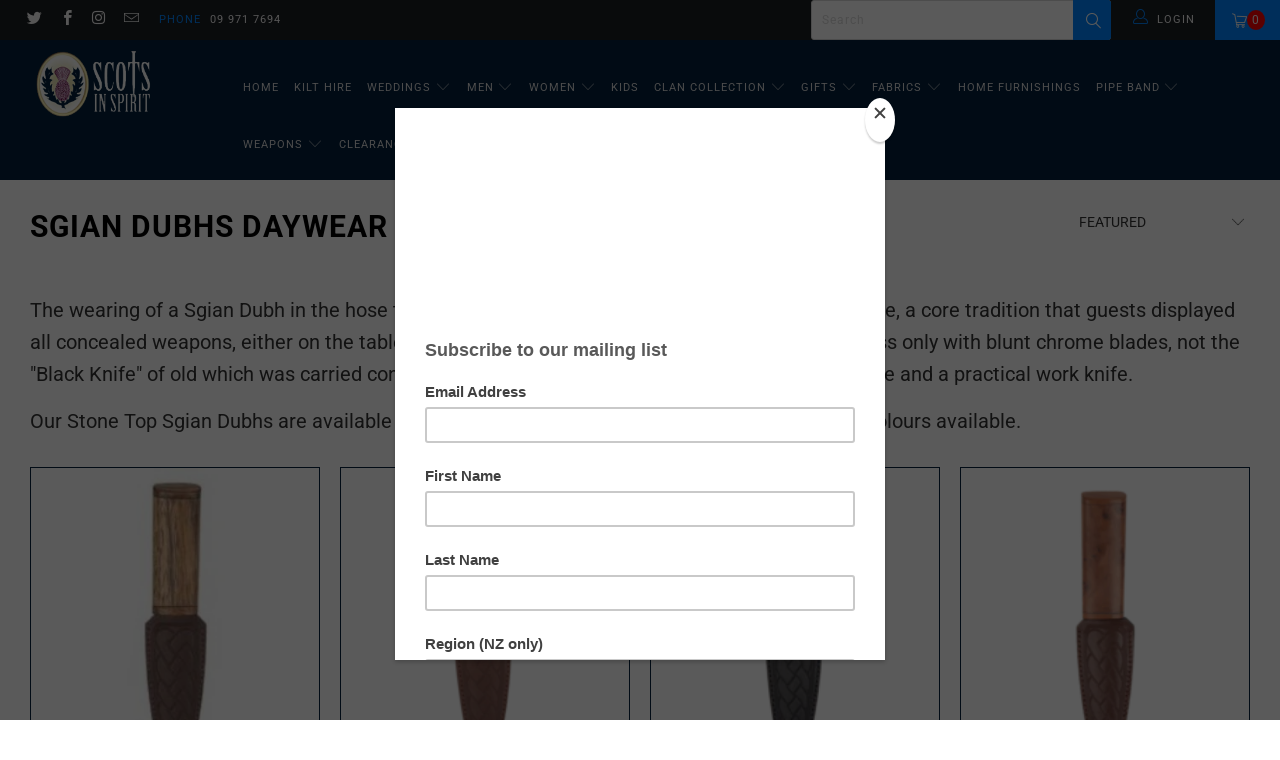

--- FILE ---
content_type: text/html; charset=utf-8
request_url: https://www.scotsinspirit.com/collections/sgian-dubhs-daywear
body_size: 30586
content:


 <!DOCTYPE html>
<!--[if lt IE 7 ]><html class="ie ie6" lang="en"> <![endif]-->
<!--[if IE 7 ]><html class="ie ie7" lang="en"> <![endif]-->
<!--[if IE 8 ]><html class="ie ie8" lang="en"> <![endif]-->
<!--[if IE 9 ]><html class="ie ie9" lang="en"> <![endif]-->
<!--[if (gte IE 10)|!(IE)]><!--><html lang="en"> <!--<![endif]--> <head> <meta charset="utf-8"> <meta http-equiv="cleartype" content="on"> <meta name="robots" content="index,follow"> <!-- Google Tag Manager -->
<script>(function(w,d,s,l,i){w[l]=w[l]||[];w[l].push({'gtm.start':
new Date().getTime(),event:'gtm.js'});var
f=d.getElementsByTagName(s)[0],
j=d.createElement(s),dl=l!='dataLayer'?'&l='+l:'';j.async=true;j.src=
'https://www.googletagmanager.com/gtm.js?id='+i+dl;f.parentNode.insertBefore(j,f);
})(window,document,'script','dataLayer','GTM-552DSBF');</script>
<!-- End Google Tag Manager -->
<!-- Meta Pixel Code -->
<script>
!function(f,b,e,v,n,t,s)
{if(f.fbq)return;n=f.fbq=function(){n.callMethod?
n.callMethod.apply(n,arguments):n.queue.push(arguments)};
if(!f._fbq)f._fbq=n;n.push=n;n.loaded=!0;n.version='2.0';
n.queue=[];t=b.createElement(e);t.async=!0;
t.src=v;s=b.getElementsByTagName(e)[0];
s.parentNode.insertBefore(t,s)}(window, document,'script',
'https://connect.facebook.net/en_US/fbevents.js');
fbq('init', '1405945820736219');
fbq('track', 'PageView');
</script>
<noscript><img height="1" width="1" style="display:none"
src="https://www.facebook.com/tr?id=1405945820736219&ev=PageView&noscript=1"
/></noscript>
<!-- End Meta Pixel Code --> <!-- Custom Fonts --> <link href="//fonts.googleapis.com/css?family=.|Oswald:light,normal,bold|Oswald:light,normal,bold|Oswald:light,normal,bold|Roboto:light,normal,bold|Roboto:light,normal,bold" rel="stylesheet" type="text/css" /> <!-- Stylesheets for Turbo 4.0.2 --> <link href="//www.scotsinspirit.com/cdn/shop/t/4/assets/styles.scss.css?v=138103644797590234721760477029" rel="stylesheet" type="text/css" media="all" /> <script>
      /*! lazysizes - v3.0.0 */
      !function(a,b){var c=b(a,a.document);a.lazySizes=c,"object"==typeof module&&module.exports&&(module.exports=c)}(window,function(a,b){"use strict";if(b.getElementsByClassName){var c,d=b.documentElement,e=a.Date,f=a.HTMLPictureElement,g="addEventListener",h="getAttribute",i=a[g],j=a.setTimeout,k=a.requestAnimationFrame||j,l=a.requestIdleCallback,m=/^picture$/i,n=["load","error","lazyincluded","_lazyloaded"],o={},p=Array.prototype.forEach,q=function(a,b){return o[b]||(o[b]=new RegExp("(\\s|^)"+b+"(\\s|$)")),o[b].test(a[h]("class")||"")&&o[b]},r=function(a,b){q(a,b)||a.setAttribute("class",(a[h]("class")||"").trim()+" "+b)},s=function(a,b){var c;(c=q(a,b))&&a.setAttribute("class",(a[h]("class")||"").replace(c," "))},t=function(a,b,c){var d=c?g:"removeEventListener";c&&t(a,b),n.forEach(function(c){a[d](c,b)})},u=function(a,c,d,e,f){var g=b.createEvent("CustomEvent");return g.initCustomEvent(c,!e,!f,d||{}),a.dispatchEvent(g),g},v=function(b,d){var e;!f&&(e=a.picturefill||c.pf)?e({reevaluate:!0,elements:[b]}):d&&d.src&&(b.src=d.src)},w=function(a,b){return(getComputedStyle(a,null)||{})[b]},x=function(a,b,d){for(d=d||a.offsetWidth;d<c.minSize&&b&&!a._lazysizesWidth;)d=b.offsetWidth,b=b.parentNode;return d},y=function(){var a,c,d=[],e=[],f=d,g=function(){var b=f;for(f=d.length?e:d,a=!0,c=!1;b.length;)b.shift()();a=!1},h=function(d,e){a&&!e?d.apply(this,arguments):(f.push(d),c||(c=!0,(b.hidden?j:k)(g)))};return h._lsFlush=g,h}(),z=function(a,b){return b?function(){y(a)}:function(){var b=this,c=arguments;y(function(){a.apply(b,c)})}},A=function(a){var b,c=0,d=125,f=666,g=f,h=function(){b=!1,c=e.now(),a()},i=l?function(){l(h,{timeout:g}),g!==f&&(g=f)}:z(function(){j(h)},!0);return function(a){var f;(a=a===!0)&&(g=44),b||(b=!0,f=d-(e.now()-c),0>f&&(f=0),a||9>f&&l?i():j(i,f))}},B=function(a){var b,c,d=99,f=function(){b=null,a()},g=function(){var a=e.now()-c;d>a?j(g,d-a):(l||f)(f)};return function(){c=e.now(),b||(b=j(g,d))}},C=function(){var f,k,l,n,o,x,C,E,F,G,H,I,J,K,L,M=/^img$/i,N=/^iframe$/i,O="onscroll"in a&&!/glebot/.test(navigator.userAgent),P=0,Q=0,R=0,S=-1,T=function(a){R--,a&&a.target&&t(a.target,T),(!a||0>R||!a.target)&&(R=0)},U=function(a,c){var e,f=a,g="hidden"==w(b.body,"visibility")||"hidden"!=w(a,"visibility");for(F-=c,I+=c,G-=c,H+=c;g&&(f=f.offsetParent)&&f!=b.body&&f!=d;)g=(w(f,"opacity")||1)>0,g&&"visible"!=w(f,"overflow")&&(e=f.getBoundingClientRect(),g=H>e.left&&G<e.right&&I>e.top-1&&F<e.bottom+1);return g},V=function(){var a,e,g,i,j,m,n,p,q;if((o=c.loadMode)&&8>R&&(a=f.length)){e=0,S++,null==K&&("expand"in c||(c.expand=d.clientHeight>500&&d.clientWidth>500?500:370),J=c.expand,K=J*c.expFactor),K>Q&&1>R&&S>2&&o>2&&!b.hidden?(Q=K,S=0):Q=o>1&&S>1&&6>R?J:P;for(;a>e;e++)if(f[e]&&!f[e]._lazyRace)if(O)if((p=f[e][h]("data-expand"))&&(m=1*p)||(m=Q),q!==m&&(C=innerWidth+m*L,E=innerHeight+m,n=-1*m,q=m),g=f[e].getBoundingClientRect(),(I=g.bottom)>=n&&(F=g.top)<=E&&(H=g.right)>=n*L&&(G=g.left)<=C&&(I||H||G||F)&&(l&&3>R&&!p&&(3>o||4>S)||U(f[e],m))){if(ba(f[e]),j=!0,R>9)break}else!j&&l&&!i&&4>R&&4>S&&o>2&&(k[0]||c.preloadAfterLoad)&&(k[0]||!p&&(I||H||G||F||"auto"!=f[e][h](c.sizesAttr)))&&(i=k[0]||f[e]);else ba(f[e]);i&&!j&&ba(i)}},W=A(V),X=function(a){r(a.target,c.loadedClass),s(a.target,c.loadingClass),t(a.target,Z)},Y=z(X),Z=function(a){Y({target:a.target})},$=function(a,b){try{a.contentWindow.location.replace(b)}catch(c){a.src=b}},_=function(a){var b,d,e=a[h](c.srcsetAttr);(b=c.customMedia[a[h]("data-media")||a[h]("media")])&&a.setAttribute("media",b),e&&a.setAttribute("srcset",e),b&&(d=a.parentNode,d.insertBefore(a.cloneNode(),a),d.removeChild(a))},aa=z(function(a,b,d,e,f){var g,i,k,l,o,q;(o=u(a,"lazybeforeunveil",b)).defaultPrevented||(e&&(d?r(a,c.autosizesClass):a.setAttribute("sizes",e)),i=a[h](c.srcsetAttr),g=a[h](c.srcAttr),f&&(k=a.parentNode,l=k&&m.test(k.nodeName||"")),q=b.firesLoad||"src"in a&&(i||g||l),o={target:a},q&&(t(a,T,!0),clearTimeout(n),n=j(T,2500),r(a,c.loadingClass),t(a,Z,!0)),l&&p.call(k.getElementsByTagName("source"),_),i?a.setAttribute("srcset",i):g&&!l&&(N.test(a.nodeName)?$(a,g):a.src=g),(i||l)&&v(a,{src:g})),a._lazyRace&&delete a._lazyRace,s(a,c.lazyClass),y(function(){(!q||a.complete&&a.naturalWidth>1)&&(q?T(o):R--,X(o))},!0)}),ba=function(a){var b,d=M.test(a.nodeName),e=d&&(a[h](c.sizesAttr)||a[h]("sizes")),f="auto"==e;(!f&&l||!d||!a.src&&!a.srcset||a.complete||q(a,c.errorClass))&&(b=u(a,"lazyunveilread").detail,f&&D.updateElem(a,!0,a.offsetWidth),a._lazyRace=!0,R++,aa(a,b,f,e,d))},ca=function(){if(!l){if(e.now()-x<999)return void j(ca,999);var a=B(function(){c.loadMode=3,W()});l=!0,c.loadMode=3,W(),i("scroll",function(){3==c.loadMode&&(c.loadMode=2),a()},!0)}};return{_:function(){x=e.now(),f=b.getElementsByClassName(c.lazyClass),k=b.getElementsByClassName(c.lazyClass+" "+c.preloadClass),L=c.hFac,i("scroll",W,!0),i("resize",W,!0),a.MutationObserver?new MutationObserver(W).observe(d,{childList:!0,subtree:!0,attributes:!0}):(d[g]("DOMNodeInserted",W,!0),d[g]("DOMAttrModified",W,!0),setInterval(W,999)),i("hashchange",W,!0),["focus","mouseover","click","load","transitionend","animationend","webkitAnimationEnd"].forEach(function(a){b[g](a,W,!0)}),/d$|^c/.test(b.readyState)?ca():(i("load",ca),b[g]("DOMContentLoaded",W),j(ca,2e4)),f.length?(V(),y._lsFlush()):W()},checkElems:W,unveil:ba}}(),D=function(){var a,d=z(function(a,b,c,d){var e,f,g;if(a._lazysizesWidth=d,d+="px",a.setAttribute("sizes",d),m.test(b.nodeName||""))for(e=b.getElementsByTagName("source"),f=0,g=e.length;g>f;f++)e[f].setAttribute("sizes",d);c.detail.dataAttr||v(a,c.detail)}),e=function(a,b,c){var e,f=a.parentNode;f&&(c=x(a,f,c),e=u(a,"lazybeforesizes",{width:c,dataAttr:!!b}),e.defaultPrevented||(c=e.detail.width,c&&c!==a._lazysizesWidth&&d(a,f,e,c)))},f=function(){var b,c=a.length;if(c)for(b=0;c>b;b++)e(a[b])},g=B(f);return{_:function(){a=b.getElementsByClassName(c.autosizesClass),i("resize",g)},checkElems:g,updateElem:e}}(),E=function(){E.i||(E.i=!0,D._(),C._())};return function(){var b,d={lazyClass:"lazyload",loadedClass:"lazyloaded",loadingClass:"lazyloading",preloadClass:"lazypreload",errorClass:"lazyerror",autosizesClass:"lazyautosizes",srcAttr:"data-src",srcsetAttr:"data-srcset",sizesAttr:"data-sizes",minSize:40,customMedia:{},init:!0,expFactor:1.5,hFac:.8,loadMode:2};c=a.lazySizesConfig||a.lazysizesConfig||{};for(b in d)b in c||(c[b]=d[b]);a.lazySizesConfig=c,j(function(){c.init&&E()})}(),{cfg:c,autoSizer:D,loader:C,init:E,uP:v,aC:r,rC:s,hC:q,fire:u,gW:x,rAF:y}}});</script> <title>Sgian Dubhs Daywear - Scots in Spirit</title> <meta name="description" content="The modern Sgian Dubhs or Black Knife of old are now worn in the hose top. These Dubhs are stone-topped and available in a variety of different stones." />
    

    

<meta name="author" content="Scots in Spirit">
<meta property="og:url" content="https://www.scotsinspirit.com/collections/sgian-dubhs-daywear">
<meta property="og:site_name" content="Scots in Spirit"> <meta property="og:type" content="product.group"> <meta property="og:title" content="Sgian Dubhs Daywear"> <meta property="og:image" content="https://www.scotsinspirit.com/cdn/shop/products/SDCamazaquewoodSD63_600x.jpg?v=1748232837"> <meta property="og:image:secure_url" content="https://www.scotsinspirit.com/cdn/shop/products/SDCamazaquewoodSD63_600x.jpg?v=1748232837"> <meta property="og:description" content="The modern Sgian Dubhs or Black Knife of old are now worn in the hose top. These Dubhs are stone-topped and available in a variety of different stones."> <meta name="twitter:site" content="@scotsinspirit">

<meta name="twitter:card" content="summary"> <!-- Mobile Specific Metas --> <meta name="HandheldFriendly" content="True"> <meta name="MobileOptimized" content="320"> <meta name="viewport" content="width=device-width,initial-scale=1"> <meta name="theme-color" content="#ffffff"> <link rel="shortcut icon" type="image/x-icon" href="//www.scotsinspirit.com/cdn/shop/t/4/assets/favicon.png?v=132815569651805686461618816139"> <link rel="canonical" href="https://www.scotsinspirit.com/collections/sgian-dubhs-daywear" /> <script>window.performance && window.performance.mark && window.performance.mark('shopify.content_for_header.start');</script><meta name="facebook-domain-verification" content="oz8zjw23clw15fvxu3tq7vpl64qw0w">
<meta name="google-site-verification" content="NtXlao0rXRD2hpMLOVYQsIraszN9-oCm6_DRJYo9s1k">
<meta id="shopify-digital-wallet" name="shopify-digital-wallet" content="/10957880/digital_wallets/dialog">
<meta name="shopify-checkout-api-token" content="ce2ff6c0dd47a2e815a6426edefbd66a">
<link rel="alternate" type="application/atom+xml" title="Feed" href="/collections/sgian-dubhs-daywear.atom" />
<link rel="alternate" type="application/json+oembed" href="https://www.scotsinspirit.com/collections/sgian-dubhs-daywear.oembed">
<script async="async" src="/checkouts/internal/preloads.js?locale=en-NZ"></script>
<link rel="preconnect" href="https://shop.app" crossorigin="anonymous">
<script async="async" src="https://shop.app/checkouts/internal/preloads.js?locale=en-NZ&shop_id=10957880" crossorigin="anonymous"></script>
<script id="apple-pay-shop-capabilities" type="application/json">{"shopId":10957880,"countryCode":"NZ","currencyCode":"NZD","merchantCapabilities":["supports3DS"],"merchantId":"gid:\/\/shopify\/Shop\/10957880","merchantName":"Scots in Spirit","requiredBillingContactFields":["postalAddress","email","phone"],"requiredShippingContactFields":["postalAddress","email","phone"],"shippingType":"shipping","supportedNetworks":["visa","masterCard","amex","jcb"],"total":{"type":"pending","label":"Scots in Spirit","amount":"1.00"},"shopifyPaymentsEnabled":true,"supportsSubscriptions":true}</script>
<script id="shopify-features" type="application/json">{"accessToken":"ce2ff6c0dd47a2e815a6426edefbd66a","betas":["rich-media-storefront-analytics"],"domain":"www.scotsinspirit.com","predictiveSearch":true,"shopId":10957880,"locale":"en"}</script>
<script>var Shopify = Shopify || {};
Shopify.shop = "scots-in-spirit.myshopify.com";
Shopify.locale = "en";
Shopify.currency = {"active":"NZD","rate":"1.0"};
Shopify.country = "NZ";
Shopify.theme = {"name":"scotsinspirit","id":120225136705,"schema_name":"Shopify","schema_version":"4.0.2","theme_store_id":null,"role":"main"};
Shopify.theme.handle = "null";
Shopify.theme.style = {"id":null,"handle":null};
Shopify.cdnHost = "www.scotsinspirit.com/cdn";
Shopify.routes = Shopify.routes || {};
Shopify.routes.root = "/";</script>
<script type="module">!function(o){(o.Shopify=o.Shopify||{}).modules=!0}(window);</script>
<script>!function(o){function n(){var o=[];function n(){o.push(Array.prototype.slice.apply(arguments))}return n.q=o,n}var t=o.Shopify=o.Shopify||{};t.loadFeatures=n(),t.autoloadFeatures=n()}(window);</script>
<script>
  window.ShopifyPay = window.ShopifyPay || {};
  window.ShopifyPay.apiHost = "shop.app\/pay";
  window.ShopifyPay.redirectState = null;
</script>
<script id="shop-js-analytics" type="application/json">{"pageType":"collection"}</script>
<script defer="defer" async type="module" src="//www.scotsinspirit.com/cdn/shopifycloud/shop-js/modules/v2/client.init-shop-cart-sync_BdyHc3Nr.en.esm.js"></script>
<script defer="defer" async type="module" src="//www.scotsinspirit.com/cdn/shopifycloud/shop-js/modules/v2/chunk.common_Daul8nwZ.esm.js"></script>
<script type="module">
  await import("//www.scotsinspirit.com/cdn/shopifycloud/shop-js/modules/v2/client.init-shop-cart-sync_BdyHc3Nr.en.esm.js");
await import("//www.scotsinspirit.com/cdn/shopifycloud/shop-js/modules/v2/chunk.common_Daul8nwZ.esm.js");

  window.Shopify.SignInWithShop?.initShopCartSync?.({"fedCMEnabled":true,"windoidEnabled":true});

</script>
<script>
  window.Shopify = window.Shopify || {};
  if (!window.Shopify.featureAssets) window.Shopify.featureAssets = {};
  window.Shopify.featureAssets['shop-js'] = {"shop-cart-sync":["modules/v2/client.shop-cart-sync_QYOiDySF.en.esm.js","modules/v2/chunk.common_Daul8nwZ.esm.js"],"init-fed-cm":["modules/v2/client.init-fed-cm_DchLp9rc.en.esm.js","modules/v2/chunk.common_Daul8nwZ.esm.js"],"shop-button":["modules/v2/client.shop-button_OV7bAJc5.en.esm.js","modules/v2/chunk.common_Daul8nwZ.esm.js"],"init-windoid":["modules/v2/client.init-windoid_DwxFKQ8e.en.esm.js","modules/v2/chunk.common_Daul8nwZ.esm.js"],"shop-cash-offers":["modules/v2/client.shop-cash-offers_DWtL6Bq3.en.esm.js","modules/v2/chunk.common_Daul8nwZ.esm.js","modules/v2/chunk.modal_CQq8HTM6.esm.js"],"shop-toast-manager":["modules/v2/client.shop-toast-manager_CX9r1SjA.en.esm.js","modules/v2/chunk.common_Daul8nwZ.esm.js"],"init-shop-email-lookup-coordinator":["modules/v2/client.init-shop-email-lookup-coordinator_UhKnw74l.en.esm.js","modules/v2/chunk.common_Daul8nwZ.esm.js"],"pay-button":["modules/v2/client.pay-button_DzxNnLDY.en.esm.js","modules/v2/chunk.common_Daul8nwZ.esm.js"],"avatar":["modules/v2/client.avatar_BTnouDA3.en.esm.js"],"init-shop-cart-sync":["modules/v2/client.init-shop-cart-sync_BdyHc3Nr.en.esm.js","modules/v2/chunk.common_Daul8nwZ.esm.js"],"shop-login-button":["modules/v2/client.shop-login-button_D8B466_1.en.esm.js","modules/v2/chunk.common_Daul8nwZ.esm.js","modules/v2/chunk.modal_CQq8HTM6.esm.js"],"init-customer-accounts-sign-up":["modules/v2/client.init-customer-accounts-sign-up_C8fpPm4i.en.esm.js","modules/v2/client.shop-login-button_D8B466_1.en.esm.js","modules/v2/chunk.common_Daul8nwZ.esm.js","modules/v2/chunk.modal_CQq8HTM6.esm.js"],"init-shop-for-new-customer-accounts":["modules/v2/client.init-shop-for-new-customer-accounts_CVTO0Ztu.en.esm.js","modules/v2/client.shop-login-button_D8B466_1.en.esm.js","modules/v2/chunk.common_Daul8nwZ.esm.js","modules/v2/chunk.modal_CQq8HTM6.esm.js"],"init-customer-accounts":["modules/v2/client.init-customer-accounts_dRgKMfrE.en.esm.js","modules/v2/client.shop-login-button_D8B466_1.en.esm.js","modules/v2/chunk.common_Daul8nwZ.esm.js","modules/v2/chunk.modal_CQq8HTM6.esm.js"],"shop-follow-button":["modules/v2/client.shop-follow-button_CkZpjEct.en.esm.js","modules/v2/chunk.common_Daul8nwZ.esm.js","modules/v2/chunk.modal_CQq8HTM6.esm.js"],"lead-capture":["modules/v2/client.lead-capture_BntHBhfp.en.esm.js","modules/v2/chunk.common_Daul8nwZ.esm.js","modules/v2/chunk.modal_CQq8HTM6.esm.js"],"checkout-modal":["modules/v2/client.checkout-modal_CfxcYbTm.en.esm.js","modules/v2/chunk.common_Daul8nwZ.esm.js","modules/v2/chunk.modal_CQq8HTM6.esm.js"],"shop-login":["modules/v2/client.shop-login_Da4GZ2H6.en.esm.js","modules/v2/chunk.common_Daul8nwZ.esm.js","modules/v2/chunk.modal_CQq8HTM6.esm.js"],"payment-terms":["modules/v2/client.payment-terms_MV4M3zvL.en.esm.js","modules/v2/chunk.common_Daul8nwZ.esm.js","modules/v2/chunk.modal_CQq8HTM6.esm.js"]};
</script>
<script>(function() {
  var isLoaded = false;
  function asyncLoad() {
    if (isLoaded) return;
    isLoaded = true;
    var urls = ["\/\/d1liekpayvooaz.cloudfront.net\/apps\/customizery\/customizery.js?shop=scots-in-spirit.myshopify.com","https:\/\/www.improvedcontactform.com\/icf.js?shop=scots-in-spirit.myshopify.com","https:\/\/chimpstatic.com\/mcjs-connected\/js\/users\/2ade710b9edb131190c3b91f3\/0375d044ec279e7c9a44b2d64.js?shop=scots-in-spirit.myshopify.com","https:\/\/cdn.hextom.com\/js\/freeshippingbar.js?shop=scots-in-spirit.myshopify.com"];
    for (var i = 0; i <urls.length; i++) {
      var s = document.createElement('script');
      s.type = 'text/javascript';
      s.async = true;
      s.src = urls[i];
      var x = document.getElementsByTagName('script')[0];
      x.parentNode.insertBefore(s, x);
    }
  };
  if(window.attachEvent) {
    window.attachEvent('onload', asyncLoad);
  } else {
    window.addEventListener('load', asyncLoad, false);
  }
})();</script>
<script id="__st">var __st={"a":10957880,"offset":46800,"reqid":"0d54df1f-3f3c-4c24-a05e-9a90f6bc405a-1769008028","pageurl":"www.scotsinspirit.com\/collections\/sgian-dubhs-daywear","u":"6ccffd4e2124","p":"collection","rtyp":"collection","rid":177915014};</script>
<script>window.ShopifyPaypalV4VisibilityTracking = true;</script>
<script id="captcha-bootstrap">!function(){'use strict';const t='contact',e='account',n='new_comment',o=[[t,t],['blogs',n],['comments',n],[t,'customer']],c=[[e,'customer_login'],[e,'guest_login'],[e,'recover_customer_password'],[e,'create_customer']],r=t=>t.map((([t,e])=>`form[action*='/${t}']:not([data-nocaptcha='true']) input[name='form_type'][value='${e}']`)).join(','),a=t=>()=>t?[...document.querySelectorAll(t)].map((t=>t.form)):[];function s(){const t=[...o],e=r(t);return a(e)}const i='password',u='form_key',d=['recaptcha-v3-token','g-recaptcha-response','h-captcha-response',i],f=()=>{try{return window.sessionStorage}catch{return}},m='__shopify_v',_=t=>t.elements[u];function p(t,e,n=!1){try{const o=window.sessionStorage,c=JSON.parse(o.getItem(e)),{data:r}=function(t){const{data:e,action:n}=t;return t[m]||n?{data:e,action:n}:{data:t,action:n}}(c);for(const[e,n]of Object.entries(r))t.elements[e]&&(t.elements[e].value=n);n&&o.removeItem(e)}catch(o){console.error('form repopulation failed',{error:o})}}const l='form_type',E='cptcha';function T(t){t.dataset[E]=!0}const w=window,h=w.document,L='Shopify',v='ce_forms',y='captcha';let A=!1;((t,e)=>{const n=(g='f06e6c50-85a8-45c8-87d0-21a2b65856fe',I='https://cdn.shopify.com/shopifycloud/storefront-forms-hcaptcha/ce_storefront_forms_captcha_hcaptcha.v1.5.2.iife.js',D={infoText:'Protected by hCaptcha',privacyText:'Privacy',termsText:'Terms'},(t,e,n)=>{const o=w[L][v],c=o.bindForm;if(c)return c(t,g,e,D).then(n);var r;o.q.push([[t,g,e,D],n]),r=I,A||(h.body.append(Object.assign(h.createElement('script'),{id:'captcha-provider',async:!0,src:r})),A=!0)});var g,I,D;w[L]=w[L]||{},w[L][v]=w[L][v]||{},w[L][v].q=[],w[L][y]=w[L][y]||{},w[L][y].protect=function(t,e){n(t,void 0,e),T(t)},Object.freeze(w[L][y]),function(t,e,n,w,h,L){const[v,y,A,g]=function(t,e,n){const i=e?o:[],u=t?c:[],d=[...i,...u],f=r(d),m=r(i),_=r(d.filter((([t,e])=>n.includes(e))));return[a(f),a(m),a(_),s()]}(w,h,L),I=t=>{const e=t.target;return e instanceof HTMLFormElement?e:e&&e.form},D=t=>v().includes(t);t.addEventListener('submit',(t=>{const e=I(t);if(!e)return;const n=D(e)&&!e.dataset.hcaptchaBound&&!e.dataset.recaptchaBound,o=_(e),c=g().includes(e)&&(!o||!o.value);(n||c)&&t.preventDefault(),c&&!n&&(function(t){try{if(!f())return;!function(t){const e=f();if(!e)return;const n=_(t);if(!n)return;const o=n.value;o&&e.removeItem(o)}(t);const e=Array.from(Array(32),(()=>Math.random().toString(36)[2])).join('');!function(t,e){_(t)||t.append(Object.assign(document.createElement('input'),{type:'hidden',name:u})),t.elements[u].value=e}(t,e),function(t,e){const n=f();if(!n)return;const o=[...t.querySelectorAll(`input[type='${i}']`)].map((({name:t})=>t)),c=[...d,...o],r={};for(const[a,s]of new FormData(t).entries())c.includes(a)||(r[a]=s);n.setItem(e,JSON.stringify({[m]:1,action:t.action,data:r}))}(t,e)}catch(e){console.error('failed to persist form',e)}}(e),e.submit())}));const S=(t,e)=>{t&&!t.dataset[E]&&(n(t,e.some((e=>e===t))),T(t))};for(const o of['focusin','change'])t.addEventListener(o,(t=>{const e=I(t);D(e)&&S(e,y())}));const B=e.get('form_key'),M=e.get(l),P=B&&M;t.addEventListener('DOMContentLoaded',(()=>{const t=y();if(P)for(const e of t)e.elements[l].value===M&&p(e,B);[...new Set([...A(),...v().filter((t=>'true'===t.dataset.shopifyCaptcha))])].forEach((e=>S(e,t)))}))}(h,new URLSearchParams(w.location.search),n,t,e,['guest_login'])})(!0,!0)}();</script>
<script integrity="sha256-4kQ18oKyAcykRKYeNunJcIwy7WH5gtpwJnB7kiuLZ1E=" data-source-attribution="shopify.loadfeatures" defer="defer" src="//www.scotsinspirit.com/cdn/shopifycloud/storefront/assets/storefront/load_feature-a0a9edcb.js" crossorigin="anonymous"></script>
<script crossorigin="anonymous" defer="defer" src="//www.scotsinspirit.com/cdn/shopifycloud/storefront/assets/shopify_pay/storefront-65b4c6d7.js?v=20250812"></script>
<script data-source-attribution="shopify.dynamic_checkout.dynamic.init">var Shopify=Shopify||{};Shopify.PaymentButton=Shopify.PaymentButton||{isStorefrontPortableWallets:!0,init:function(){window.Shopify.PaymentButton.init=function(){};var t=document.createElement("script");t.src="https://www.scotsinspirit.com/cdn/shopifycloud/portable-wallets/latest/portable-wallets.en.js",t.type="module",document.head.appendChild(t)}};
</script>
<script data-source-attribution="shopify.dynamic_checkout.buyer_consent">
  function portableWalletsHideBuyerConsent(e){var t=document.getElementById("shopify-buyer-consent"),n=document.getElementById("shopify-subscription-policy-button");t&&n&&(t.classList.add("hidden"),t.setAttribute("aria-hidden","true"),n.removeEventListener("click",e))}function portableWalletsShowBuyerConsent(e){var t=document.getElementById("shopify-buyer-consent"),n=document.getElementById("shopify-subscription-policy-button");t&&n&&(t.classList.remove("hidden"),t.removeAttribute("aria-hidden"),n.addEventListener("click",e))}window.Shopify?.PaymentButton&&(window.Shopify.PaymentButton.hideBuyerConsent=portableWalletsHideBuyerConsent,window.Shopify.PaymentButton.showBuyerConsent=portableWalletsShowBuyerConsent);
</script>
<script data-source-attribution="shopify.dynamic_checkout.cart.bootstrap">document.addEventListener("DOMContentLoaded",(function(){function t(){return document.querySelector("shopify-accelerated-checkout-cart, shopify-accelerated-checkout")}if(t())Shopify.PaymentButton.init();else{new MutationObserver((function(e,n){t()&&(Shopify.PaymentButton.init(),n.disconnect())})).observe(document.body,{childList:!0,subtree:!0})}}));
</script>
<link id="shopify-accelerated-checkout-styles" rel="stylesheet" media="screen" href="https://www.scotsinspirit.com/cdn/shopifycloud/portable-wallets/latest/accelerated-checkout-backwards-compat.css" crossorigin="anonymous">
<style id="shopify-accelerated-checkout-cart">
        #shopify-buyer-consent {
  margin-top: 1em;
  display: inline-block;
  width: 100%;
}

#shopify-buyer-consent.hidden {
  display: none;
}

#shopify-subscription-policy-button {
  background: none;
  border: none;
  padding: 0;
  text-decoration: underline;
  font-size: inherit;
  cursor: pointer;
}

#shopify-subscription-policy-button::before {
  box-shadow: none;
}

      </style>

<script>window.performance && window.performance.mark && window.performance.mark('shopify.content_for_header.end');</script><link href="https://monorail-edge.shopifysvc.com" rel="dns-prefetch">
<script>(function(){if ("sendBeacon" in navigator && "performance" in window) {try {var session_token_from_headers = performance.getEntriesByType('navigation')[0].serverTiming.find(x => x.name == '_s').description;} catch {var session_token_from_headers = undefined;}var session_cookie_matches = document.cookie.match(/_shopify_s=([^;]*)/);var session_token_from_cookie = session_cookie_matches && session_cookie_matches.length === 2 ? session_cookie_matches[1] : "";var session_token = session_token_from_headers || session_token_from_cookie || "";function handle_abandonment_event(e) {var entries = performance.getEntries().filter(function(entry) {return /monorail-edge.shopifysvc.com/.test(entry.name);});if (!window.abandonment_tracked && entries.length === 0) {window.abandonment_tracked = true;var currentMs = Date.now();var navigation_start = performance.timing.navigationStart;var payload = {shop_id: 10957880,url: window.location.href,navigation_start,duration: currentMs - navigation_start,session_token,page_type: "collection"};window.navigator.sendBeacon("https://monorail-edge.shopifysvc.com/v1/produce", JSON.stringify({schema_id: "online_store_buyer_site_abandonment/1.1",payload: payload,metadata: {event_created_at_ms: currentMs,event_sent_at_ms: currentMs}}));}}window.addEventListener('pagehide', handle_abandonment_event);}}());</script>
<script id="web-pixels-manager-setup">(function e(e,d,r,n,o){if(void 0===o&&(o={}),!Boolean(null===(a=null===(i=window.Shopify)||void 0===i?void 0:i.analytics)||void 0===a?void 0:a.replayQueue)){var i,a;window.Shopify=window.Shopify||{};var t=window.Shopify;t.analytics=t.analytics||{};var s=t.analytics;s.replayQueue=[],s.publish=function(e,d,r){return s.replayQueue.push([e,d,r]),!0};try{self.performance.mark("wpm:start")}catch(e){}var l=function(){var e={modern:/Edge?\/(1{2}[4-9]|1[2-9]\d|[2-9]\d{2}|\d{4,})\.\d+(\.\d+|)|Firefox\/(1{2}[4-9]|1[2-9]\d|[2-9]\d{2}|\d{4,})\.\d+(\.\d+|)|Chrom(ium|e)\/(9{2}|\d{3,})\.\d+(\.\d+|)|(Maci|X1{2}).+ Version\/(15\.\d+|(1[6-9]|[2-9]\d|\d{3,})\.\d+)([,.]\d+|)( \(\w+\)|)( Mobile\/\w+|) Safari\/|Chrome.+OPR\/(9{2}|\d{3,})\.\d+\.\d+|(CPU[ +]OS|iPhone[ +]OS|CPU[ +]iPhone|CPU IPhone OS|CPU iPad OS)[ +]+(15[._]\d+|(1[6-9]|[2-9]\d|\d{3,})[._]\d+)([._]\d+|)|Android:?[ /-](13[3-9]|1[4-9]\d|[2-9]\d{2}|\d{4,})(\.\d+|)(\.\d+|)|Android.+Firefox\/(13[5-9]|1[4-9]\d|[2-9]\d{2}|\d{4,})\.\d+(\.\d+|)|Android.+Chrom(ium|e)\/(13[3-9]|1[4-9]\d|[2-9]\d{2}|\d{4,})\.\d+(\.\d+|)|SamsungBrowser\/([2-9]\d|\d{3,})\.\d+/,legacy:/Edge?\/(1[6-9]|[2-9]\d|\d{3,})\.\d+(\.\d+|)|Firefox\/(5[4-9]|[6-9]\d|\d{3,})\.\d+(\.\d+|)|Chrom(ium|e)\/(5[1-9]|[6-9]\d|\d{3,})\.\d+(\.\d+|)([\d.]+$|.*Safari\/(?![\d.]+ Edge\/[\d.]+$))|(Maci|X1{2}).+ Version\/(10\.\d+|(1[1-9]|[2-9]\d|\d{3,})\.\d+)([,.]\d+|)( \(\w+\)|)( Mobile\/\w+|) Safari\/|Chrome.+OPR\/(3[89]|[4-9]\d|\d{3,})\.\d+\.\d+|(CPU[ +]OS|iPhone[ +]OS|CPU[ +]iPhone|CPU IPhone OS|CPU iPad OS)[ +]+(10[._]\d+|(1[1-9]|[2-9]\d|\d{3,})[._]\d+)([._]\d+|)|Android:?[ /-](13[3-9]|1[4-9]\d|[2-9]\d{2}|\d{4,})(\.\d+|)(\.\d+|)|Mobile Safari.+OPR\/([89]\d|\d{3,})\.\d+\.\d+|Android.+Firefox\/(13[5-9]|1[4-9]\d|[2-9]\d{2}|\d{4,})\.\d+(\.\d+|)|Android.+Chrom(ium|e)\/(13[3-9]|1[4-9]\d|[2-9]\d{2}|\d{4,})\.\d+(\.\d+|)|Android.+(UC? ?Browser|UCWEB|U3)[ /]?(15\.([5-9]|\d{2,})|(1[6-9]|[2-9]\d|\d{3,})\.\d+)\.\d+|SamsungBrowser\/(5\.\d+|([6-9]|\d{2,})\.\d+)|Android.+MQ{2}Browser\/(14(\.(9|\d{2,})|)|(1[5-9]|[2-9]\d|\d{3,})(\.\d+|))(\.\d+|)|K[Aa][Ii]OS\/(3\.\d+|([4-9]|\d{2,})\.\d+)(\.\d+|)/},d=e.modern,r=e.legacy,n=navigator.userAgent;return n.match(d)?"modern":n.match(r)?"legacy":"unknown"}(),u="modern"===l?"modern":"legacy",c=(null!=n?n:{modern:"",legacy:""})[u],f=function(e){return[e.baseUrl,"/wpm","/b",e.hashVersion,"modern"===e.buildTarget?"m":"l",".js"].join("")}({baseUrl:d,hashVersion:r,buildTarget:u}),m=function(e){var d=e.version,r=e.bundleTarget,n=e.surface,o=e.pageUrl,i=e.monorailEndpoint;return{emit:function(e){var a=e.status,t=e.errorMsg,s=(new Date).getTime(),l=JSON.stringify({metadata:{event_sent_at_ms:s},events:[{schema_id:"web_pixels_manager_load/3.1",payload:{version:d,bundle_target:r,page_url:o,status:a,surface:n,error_msg:t},metadata:{event_created_at_ms:s}}]});if(!i)return console&&console.warn&&console.warn("[Web Pixels Manager] No Monorail endpoint provided, skipping logging."),!1;try{return self.navigator.sendBeacon.bind(self.navigator)(i,l)}catch(e){}var u=new XMLHttpRequest;try{return u.open("POST",i,!0),u.setRequestHeader("Content-Type","text/plain"),u.send(l),!0}catch(e){return console&&console.warn&&console.warn("[Web Pixels Manager] Got an unhandled error while logging to Monorail."),!1}}}}({version:r,bundleTarget:l,surface:e.surface,pageUrl:self.location.href,monorailEndpoint:e.monorailEndpoint});try{o.browserTarget=l,function(e){var d=e.src,r=e.async,n=void 0===r||r,o=e.onload,i=e.onerror,a=e.sri,t=e.scriptDataAttributes,s=void 0===t?{}:t,l=document.createElement("script"),u=document.querySelector("head"),c=document.querySelector("body");if(l.async=n,l.src=d,a&&(l.integrity=a,l.crossOrigin="anonymous"),s)for(var f in s)if(Object.prototype.hasOwnProperty.call(s,f))try{l.dataset[f]=s[f]}catch(e){}if(o&&l.addEventListener("load",o),i&&l.addEventListener("error",i),u)u.appendChild(l);else{if(!c)throw new Error("Did not find a head or body element to append the script");c.appendChild(l)}}({src:f,async:!0,onload:function(){if(!function(){var e,d;return Boolean(null===(d=null===(e=window.Shopify)||void 0===e?void 0:e.analytics)||void 0===d?void 0:d.initialized)}()){var d=window.webPixelsManager.init(e)||void 0;if(d){var r=window.Shopify.analytics;r.replayQueue.forEach((function(e){var r=e[0],n=e[1],o=e[2];d.publishCustomEvent(r,n,o)})),r.replayQueue=[],r.publish=d.publishCustomEvent,r.visitor=d.visitor,r.initialized=!0}}},onerror:function(){return m.emit({status:"failed",errorMsg:"".concat(f," has failed to load")})},sri:function(e){var d=/^sha384-[A-Za-z0-9+/=]+$/;return"string"==typeof e&&d.test(e)}(c)?c:"",scriptDataAttributes:o}),m.emit({status:"loading"})}catch(e){m.emit({status:"failed",errorMsg:(null==e?void 0:e.message)||"Unknown error"})}}})({shopId: 10957880,storefrontBaseUrl: "https://www.scotsinspirit.com",extensionsBaseUrl: "https://extensions.shopifycdn.com/cdn/shopifycloud/web-pixels-manager",monorailEndpoint: "https://monorail-edge.shopifysvc.com/unstable/produce_batch",surface: "storefront-renderer",enabledBetaFlags: ["2dca8a86"],webPixelsConfigList: [{"id":"644284693","configuration":"{\"config\":\"{\\\"pixel_id\\\":\\\"G-48D76VLMK5\\\",\\\"target_country\\\":\\\"NZ\\\",\\\"gtag_events\\\":[{\\\"type\\\":\\\"search\\\",\\\"action_label\\\":[\\\"G-48D76VLMK5\\\",\\\"AW-971321597\\\/IM9MCIKB_oAYEP3hlM8D\\\"]},{\\\"type\\\":\\\"begin_checkout\\\",\\\"action_label\\\":[\\\"G-48D76VLMK5\\\",\\\"AW-971321597\\\/asVYCP-A_oAYEP3hlM8D\\\"]},{\\\"type\\\":\\\"view_item\\\",\\\"action_label\\\":[\\\"G-48D76VLMK5\\\",\\\"AW-971321597\\\/liXnCPmA_oAYEP3hlM8D\\\",\\\"MC-SWC0GM4F5Q\\\"]},{\\\"type\\\":\\\"purchase\\\",\\\"action_label\\\":[\\\"G-48D76VLMK5\\\",\\\"AW-971321597\\\/NxiQCPaA_oAYEP3hlM8D\\\",\\\"MC-SWC0GM4F5Q\\\"]},{\\\"type\\\":\\\"page_view\\\",\\\"action_label\\\":[\\\"G-48D76VLMK5\\\",\\\"AW-971321597\\\/lxGKCPOA_oAYEP3hlM8D\\\",\\\"MC-SWC0GM4F5Q\\\"]},{\\\"type\\\":\\\"add_payment_info\\\",\\\"action_label\\\":[\\\"G-48D76VLMK5\\\",\\\"AW-971321597\\\/SKl9CIWB_oAYEP3hlM8D\\\"]},{\\\"type\\\":\\\"add_to_cart\\\",\\\"action_label\\\":[\\\"G-48D76VLMK5\\\",\\\"AW-971321597\\\/7UdaCPyA_oAYEP3hlM8D\\\"]}],\\\"enable_monitoring_mode\\\":false}\"}","eventPayloadVersion":"v1","runtimeContext":"OPEN","scriptVersion":"b2a88bafab3e21179ed38636efcd8a93","type":"APP","apiClientId":1780363,"privacyPurposes":[],"dataSharingAdjustments":{"protectedCustomerApprovalScopes":["read_customer_address","read_customer_email","read_customer_name","read_customer_personal_data","read_customer_phone"]}},{"id":"105414933","eventPayloadVersion":"v1","runtimeContext":"LAX","scriptVersion":"1","type":"CUSTOM","privacyPurposes":["MARKETING"],"name":"Meta pixel (migrated)"},{"id":"shopify-app-pixel","configuration":"{}","eventPayloadVersion":"v1","runtimeContext":"STRICT","scriptVersion":"0450","apiClientId":"shopify-pixel","type":"APP","privacyPurposes":["ANALYTICS","MARKETING"]},{"id":"shopify-custom-pixel","eventPayloadVersion":"v1","runtimeContext":"LAX","scriptVersion":"0450","apiClientId":"shopify-pixel","type":"CUSTOM","privacyPurposes":["ANALYTICS","MARKETING"]}],isMerchantRequest: false,initData: {"shop":{"name":"Scots in Spirit","paymentSettings":{"currencyCode":"NZD"},"myshopifyDomain":"scots-in-spirit.myshopify.com","countryCode":"NZ","storefrontUrl":"https:\/\/www.scotsinspirit.com"},"customer":null,"cart":null,"checkout":null,"productVariants":[],"purchasingCompany":null},},"https://www.scotsinspirit.com/cdn","fcfee988w5aeb613cpc8e4bc33m6693e112",{"modern":"","legacy":""},{"shopId":"10957880","storefrontBaseUrl":"https:\/\/www.scotsinspirit.com","extensionBaseUrl":"https:\/\/extensions.shopifycdn.com\/cdn\/shopifycloud\/web-pixels-manager","surface":"storefront-renderer","enabledBetaFlags":"[\"2dca8a86\"]","isMerchantRequest":"false","hashVersion":"fcfee988w5aeb613cpc8e4bc33m6693e112","publish":"custom","events":"[[\"page_viewed\",{}],[\"collection_viewed\",{\"collection\":{\"id\":\"177915014\",\"title\":\"Sgian Dubhs Daywear\",\"productVariants\":[{\"price\":{\"amount\":110.0,\"currencyCode\":\"NZD\"},\"product\":{\"title\":\"Amazaque Wood Handle Sgian Dubh\",\"vendor\":\"Charles Buyers\",\"id\":\"4508156985409\",\"untranslatedTitle\":\"Amazaque Wood Handle Sgian Dubh\",\"url\":\"\/products\/amazaque-wood-arisaig-sgian-dubh\",\"type\":\"Men\"},\"id\":\"31978847633473\",\"image\":{\"src\":\"\/\/www.scotsinspirit.com\/cdn\/shop\/products\/SDCamazaquewoodSD63.jpg?v=1748232837\"},\"sku\":null,\"title\":\"Plain\",\"untranslatedTitle\":\"Plain\"},{\"price\":{\"amount\":115.0,\"currencyCode\":\"NZD\"},\"product\":{\"title\":\"Black Palm Wood Handle Sgian Dubh\",\"vendor\":\"Charles Buyer\",\"id\":\"8993973900\",\"untranslatedTitle\":\"Black Palm Wood Handle Sgian Dubh\",\"url\":\"\/products\/black-palm-arisaig-sgian-dubh\",\"type\":\"Men\"},\"id\":\"31068030156\",\"image\":{\"src\":\"\/\/www.scotsinspirit.com\/cdn\/shop\/products\/Black_Palm_Arisaig_Sgian_Dubh.PNG?v=1748233495\"},\"sku\":\"MSGD106-100\",\"title\":\"Plain\",\"untranslatedTitle\":\"Plain\"},{\"price\":{\"amount\":126.0,\"currencyCode\":\"NZD\"},\"product\":{\"title\":\"Sgian Dubh, Bog Oak Wood Handle\",\"vendor\":\"Scots in Spirit\",\"id\":\"9439014912277\",\"untranslatedTitle\":\"Sgian Dubh, Bog Oak Wood Handle\",\"url\":\"\/products\/bog-oak-arisaig-sgian-dubh-1\",\"type\":\"Men\"},\"id\":\"49550947123477\",\"image\":{\"src\":\"\/\/www.scotsinspirit.com\/cdn\/shop\/files\/BogOakArisaigSgianDubh.png?v=1763681312\"},\"sku\":null,\"title\":\"Plain\",\"untranslatedTitle\":\"Plain\"},{\"price\":{\"amount\":126.0,\"currencyCode\":\"NZD\"},\"product\":{\"title\":\"Thuya Burl Wood Handle Sgian Dubh\",\"vendor\":\"Charles Buyer\",\"id\":\"8994023180\",\"untranslatedTitle\":\"Thuya Burl Wood Handle Sgian Dubh\",\"url\":\"\/products\/thuya-burl-arisaig-sgian-dubh\",\"type\":\"Men\"},\"id\":\"31068357132\",\"image\":{\"src\":\"\/\/www.scotsinspirit.com\/cdn\/shop\/products\/Thuya_Burl_Arisaig_Sgian_Dubh.PNG?v=1748233493\"},\"sku\":\"MSGD110-100\",\"title\":\"Plain\",\"untranslatedTitle\":\"Plain\"},{\"price\":{\"amount\":110.0,\"currencyCode\":\"NZD\"},\"product\":{\"title\":\"Wenge Wood Handle Sgian Dubh\",\"vendor\":\"Charles Buyer\",\"id\":\"4508158099521\",\"untranslatedTitle\":\"Wenge Wood Handle Sgian Dubh\",\"url\":\"\/products\/wenge-wood-arisaig-sgian-dubh\",\"type\":\"Men\"},\"id\":\"31978850910273\",\"image\":{\"src\":\"\/\/www.scotsinspirit.com\/cdn\/shop\/products\/SDCwengewoodSD64.jpg?v=1748232836\"},\"sku\":null,\"title\":\"Palin\",\"untranslatedTitle\":\"Palin\"},{\"price\":{\"amount\":115.0,\"currencyCode\":\"NZD\"},\"product\":{\"title\":\"Wild Olive Arisaig Sgian Dubh\",\"vendor\":\"Charles Buyer\",\"id\":\"8994036748\",\"untranslatedTitle\":\"Wild Olive Arisaig Sgian Dubh\",\"url\":\"\/products\/wild-olive-arisaig-sgian-dubh\",\"type\":\"Men\"},\"id\":\"31068411276\",\"image\":{\"src\":\"\/\/www.scotsinspirit.com\/cdn\/shop\/products\/Wild_Olive_Arisaig_Sgian_Dubh.PNG?v=1748233493\"},\"sku\":\"MSGD111-100\",\"title\":\"Plain\",\"untranslatedTitle\":\"Plain\"},{\"price\":{\"amount\":110.0,\"currencyCode\":\"NZD\"},\"product\":{\"title\":\"Zebrano Wood Handle Sgian Dubh\",\"vendor\":\"Charles Buyer\",\"id\":\"4508159639617\",\"untranslatedTitle\":\"Zebrano Wood Handle Sgian Dubh\",\"url\":\"\/products\/zebrano-wood-arisaig-sgian-dubh\",\"type\":\"Men\"},\"id\":\"31978858414145\",\"image\":{\"src\":\"\/\/www.scotsinspirit.com\/cdn\/shop\/products\/SDCzebranowoodSD65.jpg?v=1748232835\"},\"sku\":null,\"title\":\"Plain\",\"untranslatedTitle\":\"Plain\"},{\"price\":{\"amount\":142.0,\"currencyCode\":\"NZD\"},\"product\":{\"title\":\"Red Shisham Wood Celtic Sgian Dubh, Plain Top\",\"vendor\":\"Charles Buyer\/Sgian Dubh Co\",\"id\":\"9439048106261\",\"untranslatedTitle\":\"Red Shisham Wood Celtic Sgian Dubh, Plain Top\",\"url\":\"\/products\/red-shisham-wood-handle-sgian-dubh-plain-top\",\"type\":\"Kilt Accessories\"},\"id\":\"49551115256085\",\"image\":{\"src\":\"\/\/www.scotsinspirit.com\/cdn\/shop\/files\/TorridonRosewoodSgianDubhwithPlainTop.png?v=1763688408\"},\"sku\":null,\"title\":\"Default Title\",\"untranslatedTitle\":\"Default Title\"},{\"price\":{\"amount\":143.0,\"currencyCode\":\"NZD\"},\"product\":{\"title\":\"Red Shisham Wood Celtic Sgian Dubh, Stone Top\",\"vendor\":\"Charles Buyer\/Sgian Dubh Co\",\"id\":\"6539620450369\",\"untranslatedTitle\":\"Red Shisham Wood Celtic Sgian Dubh, Stone Top\",\"url\":\"\/products\/red-shisham-celtic-sgian-dubh-with-stone-top\",\"type\":\"Kilt Accessories\"},\"id\":\"39258237304897\",\"image\":{\"src\":\"\/\/www.scotsinspirit.com\/cdn\/shop\/products\/RedShishamstonetopsdc.jpg?v=1748232794\"},\"sku\":null,\"title\":\"Amethyst\",\"untranslatedTitle\":\"Amethyst\"},{\"price\":{\"amount\":142.0,\"currencyCode\":\"NZD\"},\"product\":{\"title\":\"Torridon Blackwood Sgian Dubh, Plain Top\",\"vendor\":\"Charles Buyer\/Sgian Dubh Co\",\"id\":\"8472208572693\",\"untranslatedTitle\":\"Torridon Blackwood Sgian Dubh, Plain Top\",\"url\":\"\/products\/torridon-blackwood-sgian-dubh-plain-top\",\"type\":\"Kilt Accessories\"},\"id\":\"48159578423573\",\"image\":{\"src\":\"\/\/www.scotsinspirit.com\/cdn\/shop\/files\/torridonblackplain_SDC.jpg?v=1748232638\"},\"sku\":null,\"title\":\"Plain\",\"untranslatedTitle\":\"Plain\"},{\"price\":{\"amount\":142.0,\"currencyCode\":\"NZD\"},\"product\":{\"title\":\"Torridon Blackwood Sgian Dubh, Stone Top\",\"vendor\":\"Charles Buyer\/Sgian Dubh Co\",\"id\":\"8994061900\",\"untranslatedTitle\":\"Torridon Blackwood Sgian Dubh, Stone Top\",\"url\":\"\/products\/torridon-blackwood-sgian-dubh\",\"type\":\"Men\"},\"id\":\"31068790092\",\"image\":{\"src\":\"\/\/www.scotsinspirit.com\/cdn\/shop\/products\/Torridon_Blackwood_Sgian_Dubh_with_Stone_Top.png?v=1748233492\"},\"sku\":\"MSGD112-100\",\"title\":\"Amethyst\",\"untranslatedTitle\":\"Amethyst\"},{\"price\":{\"amount\":105.0,\"currencyCode\":\"NZD\"},\"product\":{\"title\":\"Stag Sgian Dubh with Celtic Top\",\"vendor\":\"Art Pewter\",\"id\":\"9439060263189\",\"untranslatedTitle\":\"Stag Sgian Dubh with Celtic Top\",\"url\":\"\/products\/stag-sgian-dubh-with-celtic-top\",\"type\":\"Men\"},\"id\":\"49551147434261\",\"image\":{\"src\":\"\/\/www.scotsinspirit.com\/cdn\/shop\/files\/StagwithCelticcrownSD.jpg?v=1763691028\"},\"sku\":null,\"title\":\"Default Title\",\"untranslatedTitle\":\"Default Title\"},{\"price\":{\"amount\":105.0,\"currencyCode\":\"NZD\"},\"product\":{\"title\":\"Stag Sgian Dubh with Stone Top\",\"vendor\":\"Art Pewter\",\"id\":\"1361728929899\",\"untranslatedTitle\":\"Stag Sgian Dubh with Stone Top\",\"url\":\"\/products\/stag-knife\",\"type\":\"Men\"},\"id\":\"12353982103659\",\"image\":{\"src\":\"\/\/www.scotsinspirit.com\/cdn\/shop\/products\/Stag_Knife_with_Stone.jpg?v=1748233194\"},\"sku\":null,\"title\":\"Cairngorm\",\"untranslatedTitle\":\"Cairngorm\"},{\"price\":{\"amount\":215.0,\"currencyCode\":\"NZD\"},\"product\":{\"title\":\"Staghorn, Walnut \u0026 Damascus Steel\",\"vendor\":\"SDC\",\"id\":\"6763181277249\",\"untranslatedTitle\":\"Staghorn, Walnut \u0026 Damascus Steel\",\"url\":\"\/products\/staghorn-blackwood-damascus-steel-sgian-dubh\",\"type\":\"Men\"},\"id\":\"39801041813569\",\"image\":{\"src\":\"\/\/www.scotsinspirit.com\/cdn\/shop\/files\/SDCstaghornwalnutdamascuswthistle.jpg?v=1748232724\"},\"sku\":null,\"title\":\"Default Title\",\"untranslatedTitle\":\"Default Title\"},{\"price\":{\"amount\":77.0,\"currencyCode\":\"NZD\"},\"product\":{\"title\":\"Glenurquhart Daywear Sgian Dubh\",\"vendor\":\"SDC\",\"id\":\"6763183800385\",\"untranslatedTitle\":\"Glenurquhart Daywear Sgian Dubh\",\"url\":\"\/products\/glenurquhart-daywear\",\"type\":\"Men\"},\"id\":\"49551151071509\",\"image\":{\"src\":\"\/\/www.scotsinspirit.com\/cdn\/shop\/files\/Glenurquhart_black.jpg?v=1763692936\"},\"sku\":null,\"title\":\"Black\",\"untranslatedTitle\":\"Black\"},{\"price\":{\"amount\":112.0,\"currencyCode\":\"NZD\"},\"product\":{\"title\":\"19th Century Sgian Dubh Hunting Style\",\"vendor\":\"Scots in Spirit\",\"id\":\"6563261710401\",\"untranslatedTitle\":\"19th Century Sgian Dubh Hunting Style\",\"url\":\"\/products\/19th-century-sgian-dubh-hunting-style\",\"type\":\"Weaponry\"},\"id\":\"39336195063873\",\"image\":{\"src\":\"\/\/www.scotsinspirit.com\/cdn\/shop\/products\/19thCenturySgianDubhhunting.jpg?v=1748232789\"},\"sku\":null,\"title\":\"Default Title\",\"untranslatedTitle\":\"Default Title\"},{\"price\":{\"amount\":112.0,\"currencyCode\":\"NZD\"},\"product\":{\"title\":\"Victorian Military Sgian Dubh (hunting style)\",\"vendor\":\"Scots in Spirit\",\"id\":\"1441626488897\",\"untranslatedTitle\":\"Victorian Military Sgian Dubh (hunting style)\",\"url\":\"\/products\/victorian-military-sgian-dubh-hunting-style\",\"type\":\"Weaponry\"},\"id\":\"13169188962369\",\"image\":{\"src\":\"\/\/www.scotsinspirit.com\/cdn\/shop\/products\/Victorian_Military_Sgian_Dubh.JPG?v=1748233165\"},\"sku\":null,\"title\":\"Default Title\",\"untranslatedTitle\":\"Default Title\"},{\"price\":{\"amount\":112.0,\"currencyCode\":\"NZD\"},\"product\":{\"title\":\"18th Century Sgian Dubh (hunting style)\",\"vendor\":\"Scots in Spirit\",\"id\":\"1441610268737\",\"untranslatedTitle\":\"18th Century Sgian Dubh (hunting style)\",\"url\":\"\/products\/18th-century-sgian-dubh-hunting-style\",\"type\":\"Weaponry\"},\"id\":\"13169111334977\",\"image\":{\"src\":\"\/\/www.scotsinspirit.com\/cdn\/shop\/products\/18th_Century_Sgian_Dubh_hunting.JPG?v=1748233166\"},\"sku\":null,\"title\":\"Default Title\",\"untranslatedTitle\":\"Default Title\"},{\"price\":{\"amount\":112.0,\"currencyCode\":\"NZD\"},\"product\":{\"title\":\"Late 17th Century Sgian Dubh (hunting style)\",\"vendor\":\"Scots in Spirit\",\"id\":\"1458565808193\",\"untranslatedTitle\":\"Late 17th Century Sgian Dubh (hunting style)\",\"url\":\"\/products\/late-17th-century-sgian-dubh-hunting-style\",\"type\":\"Weaponry\"},\"id\":\"13299797098561\",\"image\":{\"src\":\"\/\/www.scotsinspirit.com\/cdn\/shop\/products\/Late_17_C_sgian_dubh_hunting_style.JPG?v=1748233163\"},\"sku\":null,\"title\":\"Default Title\",\"untranslatedTitle\":\"Default Title\"},{\"price\":{\"amount\":137.0,\"currencyCode\":\"NZD\"},\"product\":{\"title\":\"Real Scottish Sgian Dubh\",\"vendor\":\"Scots in Spirit\",\"id\":\"185095618585\",\"untranslatedTitle\":\"Real Scottish Sgian Dubh\",\"url\":\"\/products\/scottish-sgian-dubh\",\"type\":\"Weaponry\"},\"id\":\"1509864439833\",\"image\":{\"src\":\"\/\/www.scotsinspirit.com\/cdn\/shop\/products\/Scottish_Sgian_Dubh.jpg?v=1748233265\"},\"sku\":null,\"title\":\"Default Title\",\"untranslatedTitle\":\"Default Title\"},{\"price\":{\"amount\":614.0,\"currencyCode\":\"NZD\"},\"product\":{\"title\":\"Sgian Dubh, Artisan-made, Wooden Handle (NZ)\",\"vendor\":\"Scots in Spirit\",\"id\":\"4534487023681\",\"untranslatedTitle\":\"Sgian Dubh, Artisan-made, Wooden Handle (NZ)\",\"url\":\"\/products\/sgian-dubh-with-artisan-made-blade\",\"type\":\"Weaponry\"},\"id\":\"32075617894465\",\"image\":{\"src\":\"\/\/www.scotsinspirit.com\/cdn\/shop\/products\/Kaleb2.jpg?v=1748232825\"},\"sku\":null,\"title\":\"Default Title\",\"untranslatedTitle\":\"Default Title\"},{\"price\":{\"amount\":614.0,\"currencyCode\":\"NZD\"},\"product\":{\"title\":\"Sgian Dubh, Artisan-made, Antler Handle (NZ)\",\"vendor\":\"Scots in Spirit\",\"id\":\"4534489841729\",\"untranslatedTitle\":\"Sgian Dubh, Artisan-made, Antler Handle (NZ)\",\"url\":\"\/products\/sgian-dubh-artisan-made-horn-handle\",\"type\":\"Weaponry\"},\"id\":\"32075625398337\",\"image\":{\"src\":\"\/\/www.scotsinspirit.com\/cdn\/shop\/products\/Kaleb1.jpg?v=1748232824\"},\"sku\":null,\"title\":\"Default Title\",\"untranslatedTitle\":\"Default Title\"},{\"price\":{\"amount\":353.0,\"currencyCode\":\"NZD\"},\"product\":{\"title\":\"Sgian Dubh, Artisan-made, Antler Handle (1)\",\"vendor\":\"Scots in Spirit\",\"id\":\"6821253349441\",\"untranslatedTitle\":\"Sgian Dubh, Artisan-made, Antler Handle (1)\",\"url\":\"\/products\/sgian-dubh-artisan-made-antler-handle-2\",\"type\":\"Weaponry\"},\"id\":\"39974983794753\",\"image\":{\"src\":\"\/\/www.scotsinspirit.com\/cdn\/shop\/products\/20220614_144409.jpg?v=1748232707\"},\"sku\":null,\"title\":\"Default Title\",\"untranslatedTitle\":\"Default Title\"},{\"price\":{\"amount\":353.0,\"currencyCode\":\"NZD\"},\"product\":{\"title\":\"Sgian Dubh, Artisan-made, Antler Handle (2)\",\"vendor\":\"Scots in Spirit\",\"id\":\"6821254758465\",\"untranslatedTitle\":\"Sgian Dubh, Artisan-made, Antler Handle (2)\",\"url\":\"\/products\/sgian-dubh-artisan-made-antler-handle-3\",\"type\":\"Weaponry\"},\"id\":\"39974984974401\",\"image\":{\"src\":\"\/\/www.scotsinspirit.com\/cdn\/shop\/products\/20220614_144307.jpg?v=1748232706\"},\"sku\":null,\"title\":\"Default Title\",\"untranslatedTitle\":\"Default Title\"}]}}]]"});</script><script>
  window.ShopifyAnalytics = window.ShopifyAnalytics || {};
  window.ShopifyAnalytics.meta = window.ShopifyAnalytics.meta || {};
  window.ShopifyAnalytics.meta.currency = 'NZD';
  var meta = {"products":[{"id":4508156985409,"gid":"gid:\/\/shopify\/Product\/4508156985409","vendor":"Charles Buyers","type":"Men","handle":"amazaque-wood-arisaig-sgian-dubh","variants":[{"id":31978847633473,"price":11000,"name":"Amazaque Wood Handle Sgian Dubh - Plain","public_title":"Plain","sku":null},{"id":31978847699009,"price":12000,"name":"Amazaque Wood Handle Sgian Dubh - Capped","public_title":"Capped","sku":null}],"remote":false},{"id":8993973900,"gid":"gid:\/\/shopify\/Product\/8993973900","vendor":"Charles Buyer","type":"Men","handle":"black-palm-arisaig-sgian-dubh","variants":[{"id":31068030156,"price":11500,"name":"Black Palm Wood Handle Sgian Dubh - Plain","public_title":"Plain","sku":"MSGD106-100"},{"id":31068030220,"price":12500,"name":"Black Palm Wood Handle Sgian Dubh - Capped","public_title":"Capped","sku":"MSGD106-101"}],"remote":false},{"id":9439014912277,"gid":"gid:\/\/shopify\/Product\/9439014912277","vendor":"Scots in Spirit","type":"Men","handle":"bog-oak-arisaig-sgian-dubh-1","variants":[{"id":49550947123477,"price":12600,"name":"Sgian Dubh, Bog Oak Wood Handle - Plain","public_title":"Plain","sku":null},{"id":49550947156245,"price":13600,"name":"Sgian Dubh, Bog Oak Wood Handle - Capped","public_title":"Capped","sku":null}],"remote":false},{"id":8994023180,"gid":"gid:\/\/shopify\/Product\/8994023180","vendor":"Charles Buyer","type":"Men","handle":"thuya-burl-arisaig-sgian-dubh","variants":[{"id":31068357132,"price":12600,"name":"Thuya Burl Wood Handle Sgian Dubh - Plain","public_title":"Plain","sku":"MSGD110-100"},{"id":31068370636,"price":13600,"name":"Thuya Burl Wood Handle Sgian Dubh - Capped","public_title":"Capped","sku":"MSGD110-101"}],"remote":false},{"id":4508158099521,"gid":"gid:\/\/shopify\/Product\/4508158099521","vendor":"Charles Buyer","type":"Men","handle":"wenge-wood-arisaig-sgian-dubh","variants":[{"id":31978850910273,"price":11000,"name":"Wenge Wood Handle Sgian Dubh - Palin","public_title":"Palin","sku":null},{"id":31978850943041,"price":12000,"name":"Wenge Wood Handle Sgian Dubh - Capped","public_title":"Capped","sku":null}],"remote":false},{"id":8994036748,"gid":"gid:\/\/shopify\/Product\/8994036748","vendor":"Charles Buyer","type":"Men","handle":"wild-olive-arisaig-sgian-dubh","variants":[{"id":31068411276,"price":11500,"name":"Wild Olive Arisaig Sgian Dubh - Plain","public_title":"Plain","sku":"MSGD111-100"},{"id":31068411340,"price":12500,"name":"Wild Olive Arisaig Sgian Dubh - Capped","public_title":"Capped","sku":"MSGD111-101"}],"remote":false},{"id":4508159639617,"gid":"gid:\/\/shopify\/Product\/4508159639617","vendor":"Charles Buyer","type":"Men","handle":"zebrano-wood-arisaig-sgian-dubh","variants":[{"id":31978858414145,"price":11000,"name":"Zebrano Wood Handle Sgian Dubh - Plain","public_title":"Plain","sku":null},{"id":31978858446913,"price":12000,"name":"Zebrano Wood Handle Sgian Dubh - Capped","public_title":"Capped","sku":null}],"remote":false},{"id":9439048106261,"gid":"gid:\/\/shopify\/Product\/9439048106261","vendor":"Charles Buyer\/Sgian Dubh Co","type":"Kilt Accessories","handle":"red-shisham-wood-handle-sgian-dubh-plain-top","variants":[{"id":49551115256085,"price":14200,"name":"Red Shisham Wood Celtic Sgian Dubh, Plain Top","public_title":null,"sku":null}],"remote":false},{"id":6539620450369,"gid":"gid:\/\/shopify\/Product\/6539620450369","vendor":"Charles Buyer\/Sgian Dubh Co","type":"Kilt Accessories","handle":"red-shisham-celtic-sgian-dubh-with-stone-top","variants":[{"id":39258237304897,"price":14300,"name":"Red Shisham Wood Celtic Sgian Dubh, Stone Top - Amethyst","public_title":"Amethyst","sku":null},{"id":39258237337665,"price":14300,"name":"Red Shisham Wood Celtic Sgian Dubh, Stone Top - Blue","public_title":"Blue","sku":null},{"id":39258237370433,"price":14300,"name":"Red Shisham Wood Celtic Sgian Dubh, Stone Top - Cairngorm","public_title":"Cairngorm","sku":null},{"id":39258237403201,"price":14300,"name":"Red Shisham Wood Celtic Sgian Dubh, Stone Top - Emerald","public_title":"Emerald","sku":null},{"id":39258237435969,"price":14300,"name":"Red Shisham Wood Celtic Sgian Dubh, Stone Top - Jet Black","public_title":"Jet Black","sku":null},{"id":39258237468737,"price":14300,"name":"Red Shisham Wood Celtic Sgian Dubh, Stone Top - Red","public_title":"Red","sku":null}],"remote":false},{"id":8472208572693,"gid":"gid:\/\/shopify\/Product\/8472208572693","vendor":"Charles Buyer\/Sgian Dubh Co","type":"Kilt Accessories","handle":"torridon-blackwood-sgian-dubh-plain-top","variants":[{"id":48159578423573,"price":14200,"name":"Torridon Blackwood Sgian Dubh, Plain Top - Plain","public_title":"Plain","sku":null},{"id":48159578456341,"price":14500,"name":"Torridon Blackwood Sgian Dubh, Plain Top - Thistle Mount","public_title":"Thistle Mount","sku":null}],"remote":false},{"id":8994061900,"gid":"gid:\/\/shopify\/Product\/8994061900","vendor":"Charles Buyer\/Sgian Dubh Co","type":"Men","handle":"torridon-blackwood-sgian-dubh","variants":[{"id":31068790092,"price":14200,"name":"Torridon Blackwood Sgian Dubh, Stone Top - Amethyst","public_title":"Amethyst","sku":"MSGD112-100"},{"id":31068823756,"price":14200,"name":"Torridon Blackwood Sgian Dubh, Stone Top - Blue","public_title":"Blue","sku":"MSGD112-101"},{"id":31068823820,"price":14200,"name":"Torridon Blackwood Sgian Dubh, Stone Top - Cairngorm","public_title":"Cairngorm","sku":"MSGD112-102"},{"id":31068823884,"price":14200,"name":"Torridon Blackwood Sgian Dubh, Stone Top - Emerald","public_title":"Emerald","sku":"MSGD112-103"},{"id":31068824012,"price":14200,"name":"Torridon Blackwood Sgian Dubh, Stone Top - Jet Black","public_title":"Jet Black","sku":"MSGD112-104"},{"id":31068824076,"price":14200,"name":"Torridon Blackwood Sgian Dubh, Stone Top - Red","public_title":"Red","sku":"MSGD112-105"}],"remote":false},{"id":9439060263189,"gid":"gid:\/\/shopify\/Product\/9439060263189","vendor":"Art Pewter","type":"Men","handle":"stag-sgian-dubh-with-celtic-top","variants":[{"id":49551147434261,"price":10500,"name":"Stag Sgian Dubh with Celtic Top","public_title":null,"sku":null}],"remote":false},{"id":1361728929899,"gid":"gid:\/\/shopify\/Product\/1361728929899","vendor":"Art Pewter","type":"Men","handle":"stag-knife","variants":[{"id":12353982103659,"price":10500,"name":"Stag Sgian Dubh with Stone Top - Cairngorm","public_title":"Cairngorm","sku":null},{"id":29413462212673,"price":10500,"name":"Stag Sgian Dubh with Stone Top - Amethyst","public_title":"Amethyst","sku":null},{"id":29413462245441,"price":10500,"name":"Stag Sgian Dubh with Stone Top - Blue","public_title":"Blue","sku":null},{"id":29413462278209,"price":10500,"name":"Stag Sgian Dubh with Stone Top - Green","public_title":"Green","sku":null},{"id":29413462310977,"price":10500,"name":"Stag Sgian Dubh with Stone Top - Black","public_title":"Black","sku":null}],"remote":false},{"id":6763181277249,"gid":"gid:\/\/shopify\/Product\/6763181277249","vendor":"SDC","type":"Men","handle":"staghorn-blackwood-damascus-steel-sgian-dubh","variants":[{"id":39801041813569,"price":21500,"name":"Staghorn, Walnut \u0026 Damascus Steel","public_title":null,"sku":null}],"remote":false},{"id":6763183800385,"gid":"gid:\/\/shopify\/Product\/6763183800385","vendor":"SDC","type":"Men","handle":"glenurquhart-daywear","variants":[{"id":49551151071509,"price":7700,"name":"Glenurquhart Daywear Sgian Dubh - Black","public_title":"Black","sku":null},{"id":49551151104277,"price":7700,"name":"Glenurquhart Daywear Sgian Dubh - Brown","public_title":"Brown","sku":null},{"id":49551151137045,"price":7700,"name":"Glenurquhart Daywear Sgian Dubh - Silver (antique)","public_title":"Silver (antique)","sku":null}],"remote":false},{"id":6563261710401,"gid":"gid:\/\/shopify\/Product\/6563261710401","vendor":"Scots in Spirit","type":"Weaponry","handle":"19th-century-sgian-dubh-hunting-style","variants":[{"id":39336195063873,"price":11200,"name":"19th Century Sgian Dubh Hunting Style","public_title":null,"sku":null}],"remote":false},{"id":1441626488897,"gid":"gid:\/\/shopify\/Product\/1441626488897","vendor":"Scots in Spirit","type":"Weaponry","handle":"victorian-military-sgian-dubh-hunting-style","variants":[{"id":13169188962369,"price":11200,"name":"Victorian Military Sgian Dubh (hunting style)","public_title":null,"sku":null}],"remote":false},{"id":1441610268737,"gid":"gid:\/\/shopify\/Product\/1441610268737","vendor":"Scots in Spirit","type":"Weaponry","handle":"18th-century-sgian-dubh-hunting-style","variants":[{"id":13169111334977,"price":11200,"name":"18th Century Sgian Dubh (hunting style)","public_title":null,"sku":null}],"remote":false},{"id":1458565808193,"gid":"gid:\/\/shopify\/Product\/1458565808193","vendor":"Scots in Spirit","type":"Weaponry","handle":"late-17th-century-sgian-dubh-hunting-style","variants":[{"id":13299797098561,"price":11200,"name":"Late 17th Century Sgian Dubh (hunting style)","public_title":null,"sku":null}],"remote":false},{"id":185095618585,"gid":"gid:\/\/shopify\/Product\/185095618585","vendor":"Scots in Spirit","type":"Weaponry","handle":"scottish-sgian-dubh","variants":[{"id":1509864439833,"price":13700,"name":"Real Scottish Sgian Dubh","public_title":null,"sku":null}],"remote":false},{"id":4534487023681,"gid":"gid:\/\/shopify\/Product\/4534487023681","vendor":"Scots in Spirit","type":"Weaponry","handle":"sgian-dubh-with-artisan-made-blade","variants":[{"id":32075617894465,"price":61400,"name":"Sgian Dubh, Artisan-made, Wooden Handle (NZ)","public_title":null,"sku":null}],"remote":false},{"id":4534489841729,"gid":"gid:\/\/shopify\/Product\/4534489841729","vendor":"Scots in Spirit","type":"Weaponry","handle":"sgian-dubh-artisan-made-horn-handle","variants":[{"id":32075625398337,"price":61400,"name":"Sgian Dubh, Artisan-made, Antler Handle (NZ)","public_title":null,"sku":null}],"remote":false},{"id":6821253349441,"gid":"gid:\/\/shopify\/Product\/6821253349441","vendor":"Scots in Spirit","type":"Weaponry","handle":"sgian-dubh-artisan-made-antler-handle-2","variants":[{"id":39974983794753,"price":35300,"name":"Sgian Dubh, Artisan-made, Antler Handle (1)","public_title":null,"sku":null}],"remote":false},{"id":6821254758465,"gid":"gid:\/\/shopify\/Product\/6821254758465","vendor":"Scots in Spirit","type":"Weaponry","handle":"sgian-dubh-artisan-made-antler-handle-3","variants":[{"id":39974984974401,"price":35300,"name":"Sgian Dubh, Artisan-made, Antler Handle (2)","public_title":null,"sku":null}],"remote":false}],"page":{"pageType":"collection","resourceType":"collection","resourceId":177915014,"requestId":"0d54df1f-3f3c-4c24-a05e-9a90f6bc405a-1769008028"}};
  for (var attr in meta) {
    window.ShopifyAnalytics.meta[attr] = meta[attr];
  }
</script>
<script class="analytics">
  (function () {
    var customDocumentWrite = function(content) {
      var jquery = null;

      if (window.jQuery) {
        jquery = window.jQuery;
      } else if (window.Checkout && window.Checkout.$) {
        jquery = window.Checkout.$;
      }

      if (jquery) {
        jquery('body').append(content);
      }
    };

    var hasLoggedConversion = function(token) {
      if (token) {
        return document.cookie.indexOf('loggedConversion=' + token) !== -1;
      }
      return false;
    }

    var setCookieIfConversion = function(token) {
      if (token) {
        var twoMonthsFromNow = new Date(Date.now());
        twoMonthsFromNow.setMonth(twoMonthsFromNow.getMonth() + 2);

        document.cookie = 'loggedConversion=' + token + '; expires=' + twoMonthsFromNow;
      }
    }

    var trekkie = window.ShopifyAnalytics.lib = window.trekkie = window.trekkie || [];
    if (trekkie.integrations) {
      return;
    }
    trekkie.methods = [
      'identify',
      'page',
      'ready',
      'track',
      'trackForm',
      'trackLink'
    ];
    trekkie.factory = function(method) {
      return function() {
        var args = Array.prototype.slice.call(arguments);
        args.unshift(method);
        trekkie.push(args);
        return trekkie;
      };
    };
    for (var i = 0; i < trekkie.methods.length; i++) {
      var key = trekkie.methods[i];
      trekkie[key] = trekkie.factory(key);
    }
    trekkie.load = function(config) {
      trekkie.config = config || {};
      trekkie.config.initialDocumentCookie = document.cookie;
      var first = document.getElementsByTagName('script')[0];
      var script = document.createElement('script');
      script.type = 'text/javascript';
      script.onerror = function(e) {
        var scriptFallback = document.createElement('script');
        scriptFallback.type = 'text/javascript';
        scriptFallback.onerror = function(error) {
                var Monorail = {
      produce: function produce(monorailDomain, schemaId, payload) {
        var currentMs = new Date().getTime();
        var event = {
          schema_id: schemaId,
          payload: payload,
          metadata: {
            event_created_at_ms: currentMs,
            event_sent_at_ms: currentMs
          }
        };
        return Monorail.sendRequest("https://" + monorailDomain + "/v1/produce", JSON.stringify(event));
      },
      sendRequest: function sendRequest(endpointUrl, payload) {
        // Try the sendBeacon API
        if (window && window.navigator && typeof window.navigator.sendBeacon === 'function' && typeof window.Blob === 'function' && !Monorail.isIos12()) {
          var blobData = new window.Blob([payload], {
            type: 'text/plain'
          });

          if (window.navigator.sendBeacon(endpointUrl, blobData)) {
            return true;
          } // sendBeacon was not successful

        } // XHR beacon

        var xhr = new XMLHttpRequest();

        try {
          xhr.open('POST', endpointUrl);
          xhr.setRequestHeader('Content-Type', 'text/plain');
          xhr.send(payload);
        } catch (e) {
          console.log(e);
        }

        return false;
      },
      isIos12: function isIos12() {
        return window.navigator.userAgent.lastIndexOf('iPhone; CPU iPhone OS 12_') !== -1 || window.navigator.userAgent.lastIndexOf('iPad; CPU OS 12_') !== -1;
      }
    };
    Monorail.produce('monorail-edge.shopifysvc.com',
      'trekkie_storefront_load_errors/1.1',
      {shop_id: 10957880,
      theme_id: 120225136705,
      app_name: "storefront",
      context_url: window.location.href,
      source_url: "//www.scotsinspirit.com/cdn/s/trekkie.storefront.cd680fe47e6c39ca5d5df5f0a32d569bc48c0f27.min.js"});

        };
        scriptFallback.async = true;
        scriptFallback.src = '//www.scotsinspirit.com/cdn/s/trekkie.storefront.cd680fe47e6c39ca5d5df5f0a32d569bc48c0f27.min.js';
        first.parentNode.insertBefore(scriptFallback, first);
      };
      script.async = true;
      script.src = '//www.scotsinspirit.com/cdn/s/trekkie.storefront.cd680fe47e6c39ca5d5df5f0a32d569bc48c0f27.min.js';
      first.parentNode.insertBefore(script, first);
    };
    trekkie.load(
      {"Trekkie":{"appName":"storefront","development":false,"defaultAttributes":{"shopId":10957880,"isMerchantRequest":null,"themeId":120225136705,"themeCityHash":"5174933515743398386","contentLanguage":"en","currency":"NZD","eventMetadataId":"3c5c4aa9-3dc1-4974-9a09-485caa205b68"},"isServerSideCookieWritingEnabled":true,"monorailRegion":"shop_domain","enabledBetaFlags":["65f19447"]},"Session Attribution":{},"S2S":{"facebookCapiEnabled":true,"source":"trekkie-storefront-renderer","apiClientId":580111}}
    );

    var loaded = false;
    trekkie.ready(function() {
      if (loaded) return;
      loaded = true;

      window.ShopifyAnalytics.lib = window.trekkie;

      var originalDocumentWrite = document.write;
      document.write = customDocumentWrite;
      try { window.ShopifyAnalytics.merchantGoogleAnalytics.call(this); } catch(error) {};
      document.write = originalDocumentWrite;

      window.ShopifyAnalytics.lib.page(null,{"pageType":"collection","resourceType":"collection","resourceId":177915014,"requestId":"0d54df1f-3f3c-4c24-a05e-9a90f6bc405a-1769008028","shopifyEmitted":true});

      var match = window.location.pathname.match(/checkouts\/(.+)\/(thank_you|post_purchase)/)
      var token = match? match[1]: undefined;
      if (!hasLoggedConversion(token)) {
        setCookieIfConversion(token);
        window.ShopifyAnalytics.lib.track("Viewed Product Category",{"currency":"NZD","category":"Collection: sgian-dubhs-daywear","collectionName":"sgian-dubhs-daywear","collectionId":177915014,"nonInteraction":true},undefined,undefined,{"shopifyEmitted":true});
      }
    });


        var eventsListenerScript = document.createElement('script');
        eventsListenerScript.async = true;
        eventsListenerScript.src = "//www.scotsinspirit.com/cdn/shopifycloud/storefront/assets/shop_events_listener-3da45d37.js";
        document.getElementsByTagName('head')[0].appendChild(eventsListenerScript);

})();</script>
  <script>
  if (!window.ga || (window.ga && typeof window.ga !== 'function')) {
    window.ga = function ga() {
      (window.ga.q = window.ga.q || []).push(arguments);
      if (window.Shopify && window.Shopify.analytics && typeof window.Shopify.analytics.publish === 'function') {
        window.Shopify.analytics.publish("ga_stub_called", {}, {sendTo: "google_osp_migration"});
      }
      console.error("Shopify's Google Analytics stub called with:", Array.from(arguments), "\nSee https://help.shopify.com/manual/promoting-marketing/pixels/pixel-migration#google for more information.");
    };
    if (window.Shopify && window.Shopify.analytics && typeof window.Shopify.analytics.publish === 'function') {
      window.Shopify.analytics.publish("ga_stub_initialized", {}, {sendTo: "google_osp_migration"});
    }
  }
</script>
<script
  defer
  src="https://www.scotsinspirit.com/cdn/shopifycloud/perf-kit/shopify-perf-kit-3.0.4.min.js"
  data-application="storefront-renderer"
  data-shop-id="10957880"
  data-render-region="gcp-us-central1"
  data-page-type="collection"
  data-theme-instance-id="120225136705"
  data-theme-name="Shopify"
  data-theme-version="4.0.2"
  data-monorail-region="shop_domain"
  data-resource-timing-sampling-rate="10"
  data-shs="true"
  data-shs-beacon="true"
  data-shs-export-with-fetch="true"
  data-shs-logs-sample-rate="1"
  data-shs-beacon-endpoint="https://www.scotsinspirit.com/api/collect"
></script>
</head> <noscript> <style>
      .product_section .product_form {
        opacity: 1;
      }

      .multi_select,
      form .select {
        display: block !important;
      }</style></noscript> <body class="collection"
    data-money-format="${{amount}} NZD" data-shop-url="https://www.scotsinspirit.com"> <!-- Google Tag Manager (noscript) -->
<noscript><iframe
src="https://www.googletagmanager.com/ns.html?id=GTM-552DSBF"
height="0" width="0"
style="display:none;visibility:hidden"></iframe></noscript>
<!-- End Google Tag Manager (noscript) --> <div id="shopify-section-header" class="shopify-section header-section">


<header id="header" class="mobile_nav-fixed--true"> <div class="top_bar clearfix"> <a class="mobile_nav dropdown_link" data-dropdown-rel="menu" data-no-instant="true"> <div> <span></span> <span></span> <span></span> <span></span></div> <span class="menu_title">Menu</span></a> <a href="https://www.scotsinspirit.com" title="Scots in Spirit" class="mobile_logo logo"> <img src="//www.scotsinspirit.com/cdn/shop/files/scotsinspiritlogotr_410x.png?v=1613791249" alt="Scots in Spirit" /></a> <div class="top_bar--right"> <a href="/search" class="icon-search dropdown_link" title="Search" data-dropdown-rel="search"></a> <div class="cart_container"> <a href="/cart" class="icon-cart mini_cart dropdown_link" title="Cart" data-no-instant> <span class="cart_count">0</span></a></div></div></div> <div class="dropdown_container center" data-dropdown="search"> <div class="dropdown"> <form action="/search" class="header_search_form"> <input type="hidden" name="type" value="product" /> <span class="icon-search search-submit"></span> <input type="text" name="q" placeholder="Search" autocapitalize="off" autocomplete="off" autocorrect="off" class="search-terms" /></form></div></div> <div class="dropdown_container" data-dropdown="menu"> <div class="dropdown"> <ul class="menu" id="mobile_menu"> <li data-mobile-dropdown-rel="home"> <a data-no-instant href="/" class="parent-link--false">
          Home</a></li> <li data-mobile-dropdown-rel="kilt-hire"> <a data-no-instant href="/collections/kilt-hire" class="parent-link--true">
          Kilt Hire</a></li> <li data-mobile-dropdown-rel="weddings" class="sublink"> <a data-no-instant href="/collections/weddings" class="parent-link--true">
          Weddings <span class="right icon-down-arrow"></span></a> <ul></ul></li> <li data-mobile-dropdown-rel="men" class="sublink"> <a data-no-instant href="/collections/men" class="parent-link--true">
          Men <span class="right icon-down-arrow"></span></a> <ul> <li><a href="/collections/kilts">Kilts</a></li> <li><a href="/collections/kilt-jackets">Kilt Jackets</a></li> <li><a href="/collections/vest-and-waistcoats">Vests & Waistcoats</a></li> <li><a href="/collections/trews">Trews/Trousers</a></li> <li><a href="/collections/complete-outfits">Complete Outfits</a></li> <li><a href="/collections/shirts">Shirts</a></li> <li><a href="/collections/ties">Ties, Scarves, Cummerbunds Etc</a></li> <li><a href="/collections/day-sporrans">Day Sporrans</a></li> <li><a href="/collections/dress-sporrans">Dress Sporrans</a></li> <li class="sublink"> <a data-no-instant href="/collections/semi-dress-sporrans" class="parent-link--true">
                  Semi Dress Sporrans <span class="right icon-down-arrow"></span></a> <ul></ul></li> <li><a href="/collections/pipe-band-sporrans">Pipe Band Sporrans</a></li> <li><a href="/collections/sporran-chains">Sporran Chains</a></li> <li><a href="/collections/kilt-pins">Kilt Pins, Lapel & Tie Pins</a></li> <li><a href="/collections/sgian-dubhs-daywear">Sgian Dubhs Daywear</a></li> <li><a href="/collections/sgian-dubhs-formal">Sgian Dubhs Dress</a></li> <li><a href="/collections/kilt-belts">Kilt Belts</a></li> <li><a href="/collections/belts-buckles">Belt Buckles</a></li> <li><a href="/collections/socks">Hose (Socks)</a></li> <li><a href="/collections/flashes-garter-ties">Flashes & Garter Ties</a></li> <li><a href="/collections/shoes">Shoes (Ghillie Brogues)</a></li> <li><a href="/collections/headwear">Headwear</a></li> <li><a href="/collections/plaids">Plaids</a></li> <li><a href="/collections/plaid-brooches">Plaid Brooches</a></li> <li><a href="/collections/cuff-links-flasks-pocket-watches-quaiches">Cuff Links, Pocket Watches, Rings Etc</a></li> <li><a href="/products/scottish-irish-badges">Scottish/Irish Badges</a></li> <li><a href="/collections/inverness-capes">Rain Capes</a></li> <li><a href="/collections/outfit-accessories">Outfit Accessories</a></li> <li><a href="/collections/outfit-bits-and-pieces">Outfit Bits and Pieces</a></li> <li><a href="/collections/budget-apparel">Budget Apparel</a></li> <li><a href="/collections/norwood-brown-leather-collection">Norwood Brown Leather Collection</a></li> <li><a href="https://www.scotsinspirit.com/collections/mens-gift-sets">Mens' Gift Sets</a></li></ul></li> <li data-mobile-dropdown-rel="women" class="sublink"> <a data-no-instant href="/collections/women" class="parent-link--true">
          Women <span class="right icon-down-arrow"></span></a> <ul> <li><a href="/collections/skirts-waistcoats-trousers">Skirts, Waistcoats & Trousers</a></li> <li><a href="/collections/shawls-wraps-stoles">Shawls, Wraps & Stoles</a></li> <li><a href="/collections/scarves-sashes">Scarves, Sashes, Tams, Corsages</a></li> <li><a href="/collections/tartan-travel-rugs">Tartan Travel Rugs/Throws</a></li> <li><a href="/collections/tartans">Tartans</a></li> <li><a href="/collections/tweeds">Tweeds</a></li> <li><a href="/collections/other-fabrics">Other Fabrics</a></li> <li><a href="/collections/dance">Dancewear</a></li> <li><a href="/collections/heathergems">Heathergems</a></li> <li><a href="/collections/pewter-jewellery">Art Pewter Jewellery</a></li> <li><a href="/collections/silver-jewellery">H&Y Jewellery</a></li> <li><a href="/collections/jewelry">Jewellery, Miscellaneous</a></li> <li><a href="/collections/tartan-ribbon-in-stock">Tartan Ribbon - In Stock</a></li> <li><a href="/collections/tartan-ribbon-imported-to-order">Tartan Ribbon - Imported to Order</a></li> <li><a href="/collections/pets">Pets</a></li></ul></li> <li data-mobile-dropdown-rel="kids"> <a data-no-instant href="/collections/kids-apparel" class="parent-link--true">
          Kids</a></li> <li data-mobile-dropdown-rel="clan-collection" class="sublink"> <a data-no-instant href="/collections/clan-collection" class="parent-link--true">
          Clan Collection <span class="right icon-down-arrow"></span></a> <ul> <li><a href="/collections/badges-buckles-and-brooches">Clan Accessories</a></li> <li><a href="/collections/clan-books">Clan Books</a></li> <li><a href="/collections/wall-plaques">Wall Plaques</a></li> <li><a href="/collections/quaiches">Quaiches</a></li> <li><a href="/collections/clan-crested-glasses">Glasses</a></li> <li><a href="/collections/flasks-and-tankards">Flasks, Tankards</a></li> <li><a href="/pages/dna-testing">DNA Testing</a></li></ul></li> <li data-mobile-dropdown-rel="gifts" class="sublink"> <a data-no-instant href="/collections/gifts" class="parent-link--true">
          Gifts <span class="right icon-down-arrow"></span></a> <ul> <li><a href="/collections/flasks-and-tankards">Flasks & Tankards</a></li> <li><a href="/collections/glasses-mugs-other-homewares">Glasses, Mugs, Tableware</a></li> <li><a href="/collections/quaiches">Quaiches</a></li> <li><a href="/collections/tartan-travel-rugs">Tartan Rugs/Throws</a></li> <li><a href="/collections/wall-plaques">Wall Plaques</a></li> <li><a href="/collections/novelty">Novelty, Casualwear</a></li> <li><a href="/collections/pewter-jewellery">Art Pewter Jewellery</a></li> <li><a href="/collections/silver-jewellery">H&Y Jewellery</a></li> <li><a href="/collections/heathergems">Heathergems</a></li> <li><a href="/collections/jewelry">Jewellery, Miscellaneous</a></li> <li><a href="https://www.scotsinspirit.com/collections/mens-gift-sets">Mens' Gift Sets</a></li></ul></li> <li data-mobile-dropdown-rel="fabrics" class="sublink"> <a data-no-instant href="/collections/fabric" class="parent-link--true">
          Fabrics <span class="right icon-down-arrow"></span></a> <ul> <li><a href="/collections/standard-tartans">Standard Tartans</a></li> <li><a href="/collections/dance-fabric">Dance Tartans</a></li> <li><a href="/collections/tweeds">Tweeds</a></li> <li><a href="/collections/other-fabrics">Other Fabrics</a></li></ul></li> <li data-mobile-dropdown-rel="home-furnishings"> <a data-no-instant href="/collections/home-furnishings" class="parent-link--true">
          Home Furnishings</a></li> <li data-mobile-dropdown-rel="pipe-band" class="sublink"> <a data-no-instant href="/collections/band-supplies" class="parent-link--true">
          Pipe Band <span class="right icon-down-arrow"></span></a> <ul> <li><a href="/collections/bagpipes">Bagpipes</a></li> <li><a href="/collections/pipe-chanters">Pipe Chanters</a></li> <li><a href="/collections/smallpipes">Smallpipes</a></li> <li><a href="/collections/smallpipes-accessories">Smallpipes Accessories</a></li> <li><a href="/collections/fagerstrom-technopipes">Technopipes</a></li> <li><a href="/collections/bagpipe-accessories">Bagpipe Accessories</a></li> <li><a href="/collections/piping-maintenance">Bagpipe Maintenance</a></li> <li><a href="/collections/pipe-chanter-reeds">Pipe Chanter Reeds</a></li> <li><a href="/collections/pipe-chanter-accessories">Pipe Chanter Accessories</a></li> <li><a href="/collections/drone-reeds">Drone Reeds</a></li> <li><a href="/collections/blowpipes">Blowpipes</a></li> <li><a href="/collections/pipe-cases">Pipe Cases, Cords, and Covers</a></li> <li><a href="/collections/pipe-bags">Pipe Bags</a></li> <li><a href="/collections/practice-chanters">Practice Chanters</a></li> <li><a href="/collections/practice-chanter-accessories">Practice Chanter Accessories</a></li> <li><a href="/collections/tuners-and-metronomes">Tuners and Metronomes</a></li> <li><a href="/collections/drum-sticks-and-pads">Drum Sticks and Pads</a></li> <li><a href="/collections/drumming-accessories">Drumming Accessories</a></li> <li><a href="/collections/pipe-band-uniform">Pipe Band Uniform</a></li> <li><a href="/collections/outfit-accessories">Uniform Accessories</a></li> <li><a href="/collections/pipe-band-sporrans">Pipe Band Sporrans</a></li></ul></li> <li data-mobile-dropdown-rel="weapons" class="sublink"> <a data-no-instant href="/collections/weaponry" class="parent-link--true">
          Weapons <span class="right icon-down-arrow"></span></a> <ul> <li><a href="/collections/dirks-and-sgian-dubhs">Dirks and Sgian Dubhs</a></li> <li><a href="/collections/basket-hilt-swords">Basket-Hilt Swords</a></li> <li><a href="/collections/claymore-and-lowlander-swords">Claymore and Lowlander Swords</a></li> <li><a href="/collections/arming-swords">Arming Swords</a></li> <li><a href="/collections/other-targes">Targes</a></li> <li><a href="/collections/medieval-table-knives">Medieval Table Knives</a></li></ul></li> <li data-mobile-dropdown-rel="clearance-specials"> <a data-no-instant href="https://www.scotsinspirit.com/collections/pre-loved" class="parent-link--true">
          Clearance & Specials</a></li> <li data-mobile-dropdown-rel="photo-gallery"> <a data-no-instant href="/pages/wedding-gallery" class="parent-link--true">
          Photo Gallery</a></li> <li><a href="tel:+<span>Phone</span>099717694"><span>Phone</span> 09 971 7694</a></li> <li data-no-instant> <a href="/account/login" id="customer_login_link">Login</a></li></ul></div></div>
</header>




<header class="feature_image "> <div class="header  header-fixed--true header-background--solid"> <div class="top_bar clearfix"> <div class="container"> <ul class="social_icons"> <li><a href="http://twitter.com/scotsinspirit" title="Scots in Spirit on Twitter" rel="me" target="_blank" class="icon-twitter"></a></li> <li><a href="https://facebook.com/scotsinspirit" title="Scots in Spirit on Facebook" rel="me" target="_blank" class="icon-facebook"></a></li> <li><a href="https://www.instagram.com/scotsinspirit" title="Scots in Spirit on Instagram" rel="me" target="_blank" class="icon-instagram"></a></li> <li><a href="mailto:graham@scotsinspirit.com" title="Email Scots in Spirit" target="_blank" class="icon-mail"></a></li>
  
</ul> <ul class="menu left"> <li><a href="tel:+<span>Phone</span>099717694"><span>Phone</span> 09 971 7694</a></li></ul> <div class="cart_container"> <a href="/cart" class="icon-cart mini_cart dropdown_link" data-no-instant> <span class="cart_count">0</span></a> <div class="cart_content animated fadeIn"> <div class="js-empty-cart__message "> <p class="empty_cart">Your Cart is Empty</p></div> <form action="/checkout" method="post" data-money-format="${{amount}} NZD" data-shop-currency="NZD" data-shop-name="Scots in Spirit" class="js-cart_content__form hidden"> <a class="cart_content__continue-shopping secondary_button">
                  Continue Shopping</a> <ul class="cart_items js-cart_items clearfix"></ul> <hr /> <ul> <li class="cart_subtotal js-cart_subtotal"> <span class="right"> <span class="money">$0.00 NZD</span></span> <span>Subtotal</span></li> <li> <p class="tos"> <input type="checkbox" class="tos_agree" id="sliding_agree" required /> <label class="tos_label">
                            I Agree with the Terms & Conditions</label></p> <button type="submit" class="action_button add_to_cart"><span class="icon-lock"></span>Checkout</button></li></ul></form></div></div> <ul class="menu right headerRight"> <div class="searchHolder"> <li class="search_container" data-autocomplete-true> <form action="/search" class="search_form"> <input type="hidden" name="type" value="product" /> <span class="icon-search search-submit"></span> <input type="text" name="q" placeholder="Search" value="" autocapitalize="off" autocomplete="off" autocorrect="off" /></form></li> <li class="search_link"> <a href="/search" class="icon-search dropdown_link" title="Search" data-dropdown-rel="search"></a></li></div> <li> <a href="/account" class="icon-user" title="My Account "> <span>Login</span></a></li></ul></div></div> <div class="main_nav_wrapper"> <div class="main_nav clearfix menu-position--inline logo-align--left"> <div class="container"> <div class="logo text-align--center"> <a href="https://www.scotsinspirit.com" title="Scots in Spirit"> <img src="//www.scotsinspirit.com/cdn/shop/files/scotsinspiritlogotr_410x.png?v=1613791249" class="primary_logo" alt="Scots in Spirit" /></a></div> <div class="nav"> <ul class="menu align_left clearfix"> <li><a href="/" class="  top_link " data-dropdown-rel="home">Home</a></li> <li><a href="/collections/kilt-hire" class="  top_link " data-dropdown-rel="kilt-hire">Kilt Hire</a></li> <li><a href="/collections/weddings" class=" dropdown_link" data-dropdown-rel="weddings">Weddings <span class="icon-down-arrow"></span></a></li> <li><a href="/collections/men" class=" dropdown_link" data-dropdown-rel="men">Men <span class="icon-down-arrow"></span></a></li> <li><a href="/collections/women" class=" dropdown_link" data-dropdown-rel="women">Women <span class="icon-down-arrow"></span></a></li> <li><a href="/collections/kids-apparel" class="  top_link " data-dropdown-rel="kids">Kids</a></li> <li><a href="/collections/clan-collection" class=" dropdown_link" data-dropdown-rel="clan-collection">Clan Collection <span class="icon-down-arrow"></span></a></li> <li><a href="/collections/gifts" class=" dropdown_link" data-dropdown-rel="gifts">Gifts <span class="icon-down-arrow"></span></a></li> <li><a href="/collections/fabric" class=" dropdown_link" data-dropdown-rel="fabrics">Fabrics <span class="icon-down-arrow"></span></a></li> <li><a href="/collections/home-furnishings" class="  top_link " data-dropdown-rel="home-furnishings">Home Furnishings</a></li> <li><a href="/collections/band-supplies" class=" dropdown_link" data-dropdown-rel="pipe-band">Pipe Band <span class="icon-down-arrow"></span></a></li> <li><a href="/collections/weaponry" class=" dropdown_link" data-dropdown-rel="weapons">Weapons <span class="icon-down-arrow"></span></a></li> <li><a href="https://www.scotsinspirit.com/collections/pre-loved" class="  top_link " data-dropdown-rel="clearance-specials">Clearance & Specials</a></li> <li><a href="/pages/wedding-gallery" class="  top_link " data-dropdown-rel="photo-gallery">Photo Gallery</a></li></ul></div> <div class="dropdown_container center" data-dropdown="search"> <div class="dropdown" data-autocomplete-true> <form action="/search" class="header_search_form"> <input type="hidden" name="type" value="product" /> <span class="icon-search search-submit"></span> <input type="text" name="q" placeholder="Search" autocapitalize="off" autocomplete="off" autocorrect="off" class="search-terms" /></form></div></div> <div class="dropdown_container" data-dropdown="weddings"> <div class="dropdown menu"> <div class="dropdown_content dropdown_narrow"></div></div></div> <div class="dropdown_container" data-dropdown="men"> <div class="dropdown menu"> <div class="dropdown_content "> <div class="dropdown_column"> <ul class="dropdown_item"> <li> <a href="/collections/kilts">Kilts</a></li></ul></div> <div class="dropdown_column"> <ul class="dropdown_item"> <li> <a href="/collections/kilt-jackets">Kilt Jackets</a></li></ul></div> <div class="dropdown_column"> <ul class="dropdown_item"> <li> <a href="/collections/vest-and-waistcoats">Vests & Waistcoats</a></li></ul></div> <div class="dropdown_column"> <ul class="dropdown_item"> <li> <a href="/collections/trews">Trews/Trousers</a></li></ul></div> <div class="dropdown_column"> <ul class="dropdown_item"> <li> <a href="/collections/complete-outfits">Complete Outfits</a></li></ul></div> <div class="dropdown_row"></div> <div class="dropdown_column"> <ul class="dropdown_item"> <li> <a href="/collections/shirts">Shirts</a></li></ul></div> <div class="dropdown_column"> <ul class="dropdown_item"> <li> <a href="/collections/ties">Ties, Scarves, Cummerbunds Etc</a></li></ul></div> <div class="dropdown_column"> <ul class="dropdown_item"> <li> <a href="/collections/day-sporrans">Day Sporrans</a></li></ul></div> <div class="dropdown_column"> <ul class="dropdown_item"> <li> <a href="/collections/dress-sporrans">Dress Sporrans</a></li></ul></div> <div class="dropdown_column"> <ul class="dropdown_title"> <li> <a href="/collections/semi-dress-sporrans">Semi Dress Sporrans</a></li></ul> <ul></ul></div> <div class="dropdown_row"></div> <div class="dropdown_column"> <ul class="dropdown_item"> <li> <a href="/collections/pipe-band-sporrans">Pipe Band Sporrans</a></li></ul></div> <div class="dropdown_column"> <ul class="dropdown_item"> <li> <a href="/collections/sporran-chains">Sporran Chains</a></li></ul></div> <div class="dropdown_column"> <ul class="dropdown_item"> <li> <a href="/collections/kilt-pins">Kilt Pins, Lapel & Tie Pins</a></li></ul></div> <div class="dropdown_column"> <ul class="dropdown_item"> <li> <a href="/collections/sgian-dubhs-daywear">Sgian Dubhs Daywear</a></li></ul></div> <div class="dropdown_column"> <ul class="dropdown_item"> <li> <a href="/collections/sgian-dubhs-formal">Sgian Dubhs Dress</a></li></ul></div> <div class="dropdown_row"></div> <div class="dropdown_column"> <ul class="dropdown_item"> <li> <a href="/collections/kilt-belts">Kilt Belts</a></li></ul></div> <div class="dropdown_column"> <ul class="dropdown_item"> <li> <a href="/collections/belts-buckles">Belt Buckles</a></li></ul></div> <div class="dropdown_column"> <ul class="dropdown_item"> <li> <a href="/collections/socks">Hose (Socks)</a></li></ul></div> <div class="dropdown_column"> <ul class="dropdown_item"> <li> <a href="/collections/flashes-garter-ties">Flashes & Garter Ties</a></li></ul></div> <div class="dropdown_column"> <ul class="dropdown_item"> <li> <a href="/collections/shoes">Shoes (Ghillie Brogues)</a></li></ul></div> <div class="dropdown_row"></div> <div class="dropdown_column"> <ul class="dropdown_item"> <li> <a href="/collections/headwear">Headwear</a></li></ul></div> <div class="dropdown_column"> <ul class="dropdown_item"> <li> <a href="/collections/plaids">Plaids</a></li></ul></div> <div class="dropdown_column"> <ul class="dropdown_item"> <li> <a href="/collections/plaid-brooches">Plaid Brooches</a></li></ul></div> <div class="dropdown_column"> <ul class="dropdown_item"> <li> <a href="/collections/cuff-links-flasks-pocket-watches-quaiches">Cuff Links, Pocket Watches, Rings Etc</a></li></ul></div> <div class="dropdown_column"> <ul class="dropdown_item"> <li> <a href="/products/scottish-irish-badges">Scottish/Irish Badges</a></li></ul></div> <div class="dropdown_row"></div> <div class="dropdown_column"> <ul class="dropdown_item"> <li> <a href="/collections/inverness-capes">Rain Capes</a></li></ul></div> <div class="dropdown_column"> <ul class="dropdown_item"> <li> <a href="/collections/outfit-accessories">Outfit Accessories</a></li></ul></div> <div class="dropdown_column"> <ul class="dropdown_item"> <li> <a href="/collections/outfit-bits-and-pieces">Outfit Bits and Pieces</a></li></ul></div> <div class="dropdown_column"> <ul class="dropdown_item"> <li> <a href="/collections/budget-apparel">Budget Apparel</a></li></ul></div> <div class="dropdown_column"> <ul class="dropdown_item"> <li> <a href="/collections/norwood-brown-leather-collection">Norwood Brown Leather Collection</a></li></ul></div> <div class="dropdown_row"></div> <div class="dropdown_column"> <ul class="dropdown_item"> <li> <a href="https://www.scotsinspirit.com/collections/mens-gift-sets">Mens' Gift Sets</a></li></ul></div></div></div></div> <div class="dropdown_container" data-dropdown="women"> <div class="dropdown menu"> <div class="dropdown_content "> <div class="dropdown_column"> <ul class="dropdown_item"> <li> <a href="/collections/skirts-waistcoats-trousers">Skirts, Waistcoats & Trousers</a></li></ul></div> <div class="dropdown_column"> <ul class="dropdown_item"> <li> <a href="/collections/shawls-wraps-stoles">Shawls, Wraps & Stoles</a></li></ul></div> <div class="dropdown_column"> <ul class="dropdown_item"> <li> <a href="/collections/scarves-sashes">Scarves, Sashes, Tams, Corsages</a></li></ul></div> <div class="dropdown_column"> <ul class="dropdown_item"> <li> <a href="/collections/tartan-travel-rugs">Tartan Travel Rugs/Throws</a></li></ul></div> <div class="dropdown_column"> <ul class="dropdown_item"> <li> <a href="/collections/tartans">Tartans</a></li></ul></div> <div class="dropdown_row"></div> <div class="dropdown_column"> <ul class="dropdown_item"> <li> <a href="/collections/tweeds">Tweeds</a></li></ul></div> <div class="dropdown_column"> <ul class="dropdown_item"> <li> <a href="/collections/other-fabrics">Other Fabrics</a></li></ul></div> <div class="dropdown_column"> <ul class="dropdown_item"> <li> <a href="/collections/dance">Dancewear</a></li></ul></div> <div class="dropdown_column"> <ul class="dropdown_item"> <li> <a href="/collections/heathergems">Heathergems</a></li></ul></div> <div class="dropdown_column"> <ul class="dropdown_item"> <li> <a href="/collections/pewter-jewellery">Art Pewter Jewellery</a></li></ul></div> <div class="dropdown_row"></div> <div class="dropdown_column"> <ul class="dropdown_item"> <li> <a href="/collections/silver-jewellery">H&Y Jewellery</a></li></ul></div> <div class="dropdown_column"> <ul class="dropdown_item"> <li> <a href="/collections/jewelry">Jewellery, Miscellaneous</a></li></ul></div> <div class="dropdown_column"> <ul class="dropdown_item"> <li> <a href="/collections/tartan-ribbon-in-stock">Tartan Ribbon - In Stock</a></li></ul></div> <div class="dropdown_column"> <ul class="dropdown_item"> <li> <a href="/collections/tartan-ribbon-imported-to-order">Tartan Ribbon - Imported to Order</a></li></ul></div> <div class="dropdown_column"> <ul class="dropdown_item"> <li> <a href="/collections/pets">Pets</a></li></ul></div> <div class="dropdown_row"></div></div></div></div> <div class="dropdown_container" data-dropdown="clan-collection"> <div class="dropdown menu"> <div class="dropdown_content "> <div class="dropdown_column"> <ul class="dropdown_item"> <li> <a href="/collections/badges-buckles-and-brooches">Clan Accessories</a></li></ul></div> <div class="dropdown_column"> <ul class="dropdown_item"> <li> <a href="/collections/clan-books">Clan Books</a></li></ul></div> <div class="dropdown_column"> <ul class="dropdown_item"> <li> <a href="/collections/wall-plaques">Wall Plaques</a></li></ul></div> <div class="dropdown_column"> <ul class="dropdown_item"> <li> <a href="/collections/quaiches">Quaiches</a></li></ul></div> <div class="dropdown_column"> <ul class="dropdown_item"> <li> <a href="/collections/clan-crested-glasses">Glasses</a></li></ul></div> <div class="dropdown_row"></div> <div class="dropdown_column"> <ul class="dropdown_item"> <li> <a href="/collections/flasks-and-tankards">Flasks, Tankards</a></li></ul></div> <div class="dropdown_column"> <ul class="dropdown_item"> <li> <a href="/pages/dna-testing">DNA Testing</a></li></ul></div></div></div></div> <div class="dropdown_container" data-dropdown="gifts"> <div class="dropdown menu"> <div class="dropdown_content "> <div class="dropdown_column"> <ul class="dropdown_item"> <li> <a href="/collections/flasks-and-tankards">Flasks & Tankards</a></li></ul></div> <div class="dropdown_column"> <ul class="dropdown_item"> <li> <a href="/collections/glasses-mugs-other-homewares">Glasses, Mugs, Tableware</a></li></ul></div> <div class="dropdown_column"> <ul class="dropdown_item"> <li> <a href="/collections/quaiches">Quaiches</a></li></ul></div> <div class="dropdown_column"> <ul class="dropdown_item"> <li> <a href="/collections/tartan-travel-rugs">Tartan Rugs/Throws</a></li></ul></div> <div class="dropdown_column"> <ul class="dropdown_item"> <li> <a href="/collections/wall-plaques">Wall Plaques</a></li></ul></div> <div class="dropdown_row"></div> <div class="dropdown_column"> <ul class="dropdown_item"> <li> <a href="/collections/novelty">Novelty, Casualwear</a></li></ul></div> <div class="dropdown_column"> <ul class="dropdown_item"> <li> <a href="/collections/pewter-jewellery">Art Pewter Jewellery</a></li></ul></div> <div class="dropdown_column"> <ul class="dropdown_item"> <li> <a href="/collections/silver-jewellery">H&Y Jewellery</a></li></ul></div> <div class="dropdown_column"> <ul class="dropdown_item"> <li> <a href="/collections/heathergems">Heathergems</a></li></ul></div> <div class="dropdown_column"> <ul class="dropdown_item"> <li> <a href="/collections/jewelry">Jewellery, Miscellaneous</a></li></ul></div> <div class="dropdown_row"></div> <div class="dropdown_column"> <ul class="dropdown_item"> <li> <a href="https://www.scotsinspirit.com/collections/mens-gift-sets">Mens' Gift Sets</a></li></ul></div></div></div></div> <div class="dropdown_container" data-dropdown="fabrics"> <div class="dropdown menu"> <div class="dropdown_content "> <div class="dropdown_column"> <ul class="dropdown_item"> <li> <a href="/collections/standard-tartans">Standard Tartans</a></li></ul></div> <div class="dropdown_column"> <ul class="dropdown_item"> <li> <a href="/collections/dance-fabric">Dance Tartans</a></li></ul></div> <div class="dropdown_column"> <ul class="dropdown_item"> <li> <a href="/collections/tweeds">Tweeds</a></li></ul></div> <div class="dropdown_column"> <ul class="dropdown_item"> <li> <a href="/collections/other-fabrics">Other Fabrics</a></li></ul></div></div></div></div> <div class="dropdown_container" data-dropdown="pipe-band"> <div class="dropdown menu"> <div class="dropdown_content "> <div class="dropdown_column"> <ul class="dropdown_item"> <li> <a href="/collections/bagpipes">Bagpipes</a></li></ul></div> <div class="dropdown_column"> <ul class="dropdown_item"> <li> <a href="/collections/pipe-chanters">Pipe Chanters</a></li></ul></div> <div class="dropdown_column"> <ul class="dropdown_item"> <li> <a href="/collections/smallpipes">Smallpipes</a></li></ul></div> <div class="dropdown_column"> <ul class="dropdown_item"> <li> <a href="/collections/smallpipes-accessories">Smallpipes Accessories</a></li></ul></div> <div class="dropdown_column"> <ul class="dropdown_item"> <li> <a href="/collections/fagerstrom-technopipes">Technopipes</a></li></ul></div> <div class="dropdown_row"></div> <div class="dropdown_column"> <ul class="dropdown_item"> <li> <a href="/collections/bagpipe-accessories">Bagpipe Accessories</a></li></ul></div> <div class="dropdown_column"> <ul class="dropdown_item"> <li> <a href="/collections/piping-maintenance">Bagpipe Maintenance</a></li></ul></div> <div class="dropdown_column"> <ul class="dropdown_item"> <li> <a href="/collections/pipe-chanter-reeds">Pipe Chanter Reeds</a></li></ul></div> <div class="dropdown_column"> <ul class="dropdown_item"> <li> <a href="/collections/pipe-chanter-accessories">Pipe Chanter Accessories</a></li></ul></div> <div class="dropdown_column"> <ul class="dropdown_item"> <li> <a href="/collections/drone-reeds">Drone Reeds</a></li></ul></div> <div class="dropdown_row"></div> <div class="dropdown_column"> <ul class="dropdown_item"> <li> <a href="/collections/blowpipes">Blowpipes</a></li></ul></div> <div class="dropdown_column"> <ul class="dropdown_item"> <li> <a href="/collections/pipe-cases">Pipe Cases, Cords, and Covers</a></li></ul></div> <div class="dropdown_column"> <ul class="dropdown_item"> <li> <a href="/collections/pipe-bags">Pipe Bags</a></li></ul></div> <div class="dropdown_column"> <ul class="dropdown_item"> <li> <a href="/collections/practice-chanters">Practice Chanters</a></li></ul></div> <div class="dropdown_column"> <ul class="dropdown_item"> <li> <a href="/collections/practice-chanter-accessories">Practice Chanter Accessories</a></li></ul></div> <div class="dropdown_row"></div> <div class="dropdown_column"> <ul class="dropdown_item"> <li> <a href="/collections/tuners-and-metronomes">Tuners and Metronomes</a></li></ul></div> <div class="dropdown_column"> <ul class="dropdown_item"> <li> <a href="/collections/drum-sticks-and-pads">Drum Sticks and Pads</a></li></ul></div> <div class="dropdown_column"> <ul class="dropdown_item"> <li> <a href="/collections/drumming-accessories">Drumming Accessories</a></li></ul></div> <div class="dropdown_column"> <ul class="dropdown_item"> <li> <a href="/collections/pipe-band-uniform">Pipe Band Uniform</a></li></ul></div> <div class="dropdown_column"> <ul class="dropdown_item"> <li> <a href="/collections/outfit-accessories">Uniform Accessories</a></li></ul></div> <div class="dropdown_row"></div> <div class="dropdown_column"> <ul class="dropdown_item"> <li> <a href="/collections/pipe-band-sporrans">Pipe Band Sporrans</a></li></ul></div></div></div></div> <div class="dropdown_container" data-dropdown="weapons"> <div class="dropdown menu"> <div class="dropdown_content "> <div class="dropdown_column"> <ul class="dropdown_item"> <li> <a href="/collections/dirks-and-sgian-dubhs">Dirks and Sgian Dubhs</a></li></ul></div> <div class="dropdown_column"> <ul class="dropdown_item"> <li> <a href="/collections/basket-hilt-swords">Basket-Hilt Swords</a></li></ul></div> <div class="dropdown_column"> <ul class="dropdown_item"> <li> <a href="/collections/claymore-and-lowlander-swords">Claymore and Lowlander Swords</a></li></ul></div> <div class="dropdown_column"> <ul class="dropdown_item"> <li> <a href="/collections/arming-swords">Arming Swords</a></li></ul></div> <div class="dropdown_column"> <ul class="dropdown_item"> <li> <a href="/collections/other-targes">Targes</a></li></ul></div> <div class="dropdown_row"></div> <div class="dropdown_column"> <ul class="dropdown_item"> <li> <a href="/collections/medieval-table-knives">Medieval Table Knives</a></li></ul></div></div></div></div></div></div></div></div>
</header>

<style>
  .main_nav div.logo a {
    padding-top: 4px;
    padding-bottom: 4px;
  }

  div.logo img {
    max-width: 190px;
  }

  .nav {
    
      width: 79%;
      float: left;
    margin-left: 5%;
    
  }

  
    .nav ul.menu {
      padding-top: 6px;
      padding-bottom: 6px;
    }

    .sticky_nav ul.menu, .sticky_nav .mini_cart {
      padding-top: 3px;
      padding-bottom: 3px;
    }
  

  

  
    body {
      overscroll-behavior-y: none;
    }
  

</style>


</div> <div class="mega-menu-container"></div>

    

      

<div id="shopify-section-collection-template" class="shopify-section collection-template-section">



<a name="pagecontent" id="pagecontent"></a>

<div class="container"> <div class="clearfix breadcrumb-collection"></div> <div class="section clearfix"> <div class="eight columns"> <h1>Sgian Dubhs Daywear</h1></div> <div class="eight columns section_select medium-down--one-whole"> <select class="sort_by" id="sort-by" data-default-sort="manual"> <option value="manual">Featured</option> <option value="best-selling">Best Selling</option> <option value="title-ascending">Alphabetically: A-Z</option> <option value="title-descending">Alphabetically: Z-A</option> <option value="price-ascending">Price: Low to High</option> <option value="price-descending">Price: High to Low</option> <option value="created-descending">Date: New to Old</option> <option value="created-ascending">Date: Old to New</option></select></div></div> <div class="sixteen columns"> <div class="feature_divider"></div></div> <div class="sixteen columns"> <div class="section clearfix collection_description"> <p><span>The wearing of a Sgian Dubh in the hose top is based on centuries of common wear and etiquette, a core tradition that guests displayed all concealed weapons, either on the table or in the hose top. Most modern Sgian Dubhs are dress only with blunt chrome blades, not the "Black Knife" of old which was carried concealed and was both the clansman's last line of defense and a practical work knife. </span></p>
<p><span>Our Stone Top Sgian Dubhs are available in a variety of different stones. Click  </span><a href="https://cdn.shopify.com/s/files/1/1095/7880/files/Stones2.PNG?482592963994878790">here</a><span> to see the colours available.</span></p></div>
      

      
        
        







<div itemtype="http://schema.org/ItemList" class="product-list collection-matrix clearfix equal-columns--clear equal-columns--outside-trim"> <div class="
  
    four columns
  
  
    medium-down--one-half
    small-down--one-half
  
  thumbnail even"> <div class="product-wrap"> <div class="relative product_image"> <a href="/collections/sgian-dubhs-daywear/products/amazaque-wood-arisaig-sgian-dubh" itemprop="url"> <div class="image__container"> <img  src="//www.scotsinspirit.com/cdn/shop/products/SDCamazaquewoodSD63_100x.jpg?v=1748232837"
                alt="Amazaque Wood Handle Sgian Dubh"
                class="lazyload appear"
                data-sizes="auto"
                data-src="//www.scotsinspirit.com/cdn/shop/products/SDCamazaquewoodSD63_900x.jpg?v=1748232837"
                data-srcset=" //www.scotsinspirit.com/cdn/shop/products/SDCamazaquewoodSD63_300x.jpg?v=1748232837 300w,
                              //www.scotsinspirit.com/cdn/shop/products/SDCamazaquewoodSD63_400x.jpg?v=1748232837 400w,
                              //www.scotsinspirit.com/cdn/shop/products/SDCamazaquewoodSD63_500x.jpg?v=1748232837 500w,
                              //www.scotsinspirit.com/cdn/shop/products/SDCamazaquewoodSD63_600x.jpg?v=1748232837 600w,
                              //www.scotsinspirit.com/cdn/shop/products/SDCamazaquewoodSD63_700x.jpg?v=1748232837 700w,
                              //www.scotsinspirit.com/cdn/shop/products/SDCamazaquewoodSD63_800x.jpg?v=1748232837 800w,
                              //www.scotsinspirit.com/cdn/shop/products/SDCamazaquewoodSD63_900x.jpg?v=1748232837 900w"
              /></div> <!--<div class="image__container" style="max-width: 261px; "> <img src="//www.scotsinspirit.com/cdn/shop/products/SDamazaquecapped_900x.jpg?v=1748232837"
              class="secondary lazyload"
              alt="Amazaque Wood Handle Sgian Dubh"
              /></div>--></a>
      
<div class="thumbnail-overlay"> <a href="/collections/sgian-dubhs-daywear/products/amazaque-wood-arisaig-sgian-dubh" itemprop="url" class="hidden-product-link">Amazaque Wood Handle Sgian Dubh</a> <div class="info"></div>
</div>
<div class="banner_holder">
  
    
  
  
  
</div></div> <a class="product-info__caption " href="/collections/sgian-dubhs-daywear/products/amazaque-wood-arisaig-sgian-dubh" itemprop="url"> <div class="product-details"> <span class="title" itemprop="name">Amazaque Wood Handle Sgian Dubh</span> <span class="price "> <small><em>from</em></small> <span class="money">$110.00 NZD</span></span>
  
</div></a></div>
  
</div> <div class="
  
    four columns
  
  
    medium-down--one-half
    small-down--one-half
  
  thumbnail odd"> <div class="product-wrap"> <div class="relative product_image"> <a href="/collections/sgian-dubhs-daywear/products/black-palm-arisaig-sgian-dubh" itemprop="url"> <div class="image__container"> <img  src="//www.scotsinspirit.com/cdn/shop/products/Black_Palm_Arisaig_Sgian_Dubh_100x.PNG?v=1748233495"
                alt="Black Palm Arisaig Sgian Dubh -  - 1"
                class="lazyload appear"
                data-sizes="auto"
                data-src="//www.scotsinspirit.com/cdn/shop/products/Black_Palm_Arisaig_Sgian_Dubh_900x.PNG?v=1748233495"
                data-srcset=" //www.scotsinspirit.com/cdn/shop/products/Black_Palm_Arisaig_Sgian_Dubh_300x.PNG?v=1748233495 300w,
                              //www.scotsinspirit.com/cdn/shop/products/Black_Palm_Arisaig_Sgian_Dubh_400x.PNG?v=1748233495 400w,
                              //www.scotsinspirit.com/cdn/shop/products/Black_Palm_Arisaig_Sgian_Dubh_500x.PNG?v=1748233495 500w,
                              //www.scotsinspirit.com/cdn/shop/products/Black_Palm_Arisaig_Sgian_Dubh_600x.PNG?v=1748233495 600w,
                              //www.scotsinspirit.com/cdn/shop/products/Black_Palm_Arisaig_Sgian_Dubh_700x.PNG?v=1748233495 700w,
                              //www.scotsinspirit.com/cdn/shop/products/Black_Palm_Arisaig_Sgian_Dubh_800x.PNG?v=1748233495 800w,
                              //www.scotsinspirit.com/cdn/shop/products/Black_Palm_Arisaig_Sgian_Dubh_900x.PNG?v=1748233495 900w"
              /></div> <!--<div class="image__container" style="max-width: 250px; "> <img src="//www.scotsinspirit.com/cdn/shop/products/Black_Palm_Arisaig_Sgian_Dubh_with_Pewter_Cap_900x.PNG?v=1748233496"
              class="secondary lazyload"
              alt="Black Palm Arisaig Sgian Dubh -  - 1"
              /></div>--></a>
      
<div class="thumbnail-overlay"> <a href="/collections/sgian-dubhs-daywear/products/black-palm-arisaig-sgian-dubh" itemprop="url" class="hidden-product-link">Black Palm Wood Handle Sgian Dubh</a> <div class="info"></div>
</div>
<div class="banner_holder">
  
    
  
  
  
</div></div> <a class="product-info__caption " href="/collections/sgian-dubhs-daywear/products/black-palm-arisaig-sgian-dubh" itemprop="url"> <div class="product-details"> <span class="title" itemprop="name">Black Palm Wood Handle Sgian Dubh</span> <span class="price "> <small><em>from</em></small> <span class="money">$115.00 NZD</span></span>
  
</div></a></div>
  
</div> <div class="
  
    four columns
  
  
    medium-down--one-half
    small-down--one-half
  
  thumbnail even"> <div class="product-wrap"> <div class="relative product_image"> <a href="/collections/sgian-dubhs-daywear/products/bog-oak-arisaig-sgian-dubh-1" itemprop="url"> <div class="image__container"> <img  src="//www.scotsinspirit.com/cdn/shop/files/BogOakArisaigSgianDubh_100x.png?v=1763681312"
                alt="Sgian Dubh, Bog Oak Wood Handle"
                class="lazyload appear"
                data-sizes="auto"
                data-src="//www.scotsinspirit.com/cdn/shop/files/BogOakArisaigSgianDubh_900x.png?v=1763681312"
                data-srcset=" //www.scotsinspirit.com/cdn/shop/files/BogOakArisaigSgianDubh_300x.png?v=1763681312 300w,
                              //www.scotsinspirit.com/cdn/shop/files/BogOakArisaigSgianDubh_400x.png?v=1763681312 400w,
                              //www.scotsinspirit.com/cdn/shop/files/BogOakArisaigSgianDubh_500x.png?v=1763681312 500w,
                              //www.scotsinspirit.com/cdn/shop/files/BogOakArisaigSgianDubh_600x.png?v=1763681312 600w,
                              //www.scotsinspirit.com/cdn/shop/files/BogOakArisaigSgianDubh_700x.png?v=1763681312 700w,
                              //www.scotsinspirit.com/cdn/shop/files/BogOakArisaigSgianDubh_800x.png?v=1763681312 800w,
                              //www.scotsinspirit.com/cdn/shop/files/BogOakArisaigSgianDubh_900x.png?v=1763681312 900w"
              /></div> <!--<div class="image__container" style="max-width: 100px; "> <img src="//www.scotsinspirit.com/cdn/shop/files/BogOakArisaigSgianDubh_900x.png?v=1763681312"
              class="secondary lazyload"
              alt="Sgian Dubh, Bog Oak Wood Handle"
              /></div>--></a>
      
<div class="thumbnail-overlay"> <a href="/collections/sgian-dubhs-daywear/products/bog-oak-arisaig-sgian-dubh-1" itemprop="url" class="hidden-product-link">Sgian Dubh, Bog Oak Wood Handle</a> <div class="info"></div>
</div>
<div class="banner_holder">
  
    
  
  
  
</div></div> <a class="product-info__caption " href="/collections/sgian-dubhs-daywear/products/bog-oak-arisaig-sgian-dubh-1" itemprop="url"> <div class="product-details"> <span class="title" itemprop="name">Sgian Dubh, Bog Oak Wood Handle</span> <span class="price "> <small><em>from</em></small> <span class="money">$126.00 NZD</span></span>
  
</div></a></div>
  
</div> <div class="
  
    four columns
  
  
    medium-down--one-half
    small-down--one-half
  
  thumbnail odd"> <div class="product-wrap"> <div class="relative product_image"> <a href="/collections/sgian-dubhs-daywear/products/thuya-burl-arisaig-sgian-dubh" itemprop="url"> <div class="image__container"> <img  src="//www.scotsinspirit.com/cdn/shop/products/Thuya_Burl_Arisaig_Sgian_Dubh_100x.PNG?v=1748233493"
                alt="Thuya Burl Arisaig Sgian Dubh -  - 1"
                class="lazyload appear"
                data-sizes="auto"
                data-src="//www.scotsinspirit.com/cdn/shop/products/Thuya_Burl_Arisaig_Sgian_Dubh_900x.PNG?v=1748233493"
                data-srcset=" //www.scotsinspirit.com/cdn/shop/products/Thuya_Burl_Arisaig_Sgian_Dubh_300x.PNG?v=1748233493 300w,
                              //www.scotsinspirit.com/cdn/shop/products/Thuya_Burl_Arisaig_Sgian_Dubh_400x.PNG?v=1748233493 400w,
                              //www.scotsinspirit.com/cdn/shop/products/Thuya_Burl_Arisaig_Sgian_Dubh_500x.PNG?v=1748233493 500w,
                              //www.scotsinspirit.com/cdn/shop/products/Thuya_Burl_Arisaig_Sgian_Dubh_600x.PNG?v=1748233493 600w,
                              //www.scotsinspirit.com/cdn/shop/products/Thuya_Burl_Arisaig_Sgian_Dubh_700x.PNG?v=1748233493 700w,
                              //www.scotsinspirit.com/cdn/shop/products/Thuya_Burl_Arisaig_Sgian_Dubh_800x.PNG?v=1748233493 800w,
                              //www.scotsinspirit.com/cdn/shop/products/Thuya_Burl_Arisaig_Sgian_Dubh_900x.PNG?v=1748233493 900w"
              /></div> <!--<div class="image__container" style="max-width: 250px; "> <img src="//www.scotsinspirit.com/cdn/shop/products/Thuya_Burl_Arisaig_Sgian_Dubh_with_Pewter_Cap_900x.PNG?v=1748233493"
              class="secondary lazyload"
              alt="Thuya Burl Arisaig Sgian Dubh -  - 1"
              /></div>--></a>
      
<div class="thumbnail-overlay"> <a href="/collections/sgian-dubhs-daywear/products/thuya-burl-arisaig-sgian-dubh" itemprop="url" class="hidden-product-link">Thuya Burl Wood Handle Sgian Dubh</a> <div class="info"></div>
</div>
<div class="banner_holder">
  
    
  
  
  
</div></div> <a class="product-info__caption " href="/collections/sgian-dubhs-daywear/products/thuya-burl-arisaig-sgian-dubh" itemprop="url"> <div class="product-details"> <span class="title" itemprop="name">Thuya Burl Wood Handle Sgian Dubh</span> <span class="price "> <small><em>from</em></small> <span class="money">$126.00 NZD</span></span>
  
</div></a></div>
  
</div> <div class="
  
    four columns
  
  
    medium-down--one-half
    small-down--one-half
  
  thumbnail even"> <div class="product-wrap"> <div class="relative product_image"> <a href="/collections/sgian-dubhs-daywear/products/wenge-wood-arisaig-sgian-dubh" itemprop="url"> <div class="image__container"> <img  src="//www.scotsinspirit.com/cdn/shop/products/SDCwengewoodSD64_100x.jpg?v=1748232836"
                alt="Wenge Wood Handle Sgian Dubh"
                class="lazyload appear"
                data-sizes="auto"
                data-src="//www.scotsinspirit.com/cdn/shop/products/SDCwengewoodSD64_900x.jpg?v=1748232836"
                data-srcset=" //www.scotsinspirit.com/cdn/shop/products/SDCwengewoodSD64_300x.jpg?v=1748232836 300w,
                              //www.scotsinspirit.com/cdn/shop/products/SDCwengewoodSD64_400x.jpg?v=1748232836 400w,
                              //www.scotsinspirit.com/cdn/shop/products/SDCwengewoodSD64_500x.jpg?v=1748232836 500w,
                              //www.scotsinspirit.com/cdn/shop/products/SDCwengewoodSD64_600x.jpg?v=1748232836 600w,
                              //www.scotsinspirit.com/cdn/shop/products/SDCwengewoodSD64_700x.jpg?v=1748232836 700w,
                              //www.scotsinspirit.com/cdn/shop/products/SDCwengewoodSD64_800x.jpg?v=1748232836 800w,
                              //www.scotsinspirit.com/cdn/shop/products/SDCwengewoodSD64_900x.jpg?v=1748232836 900w"
              /></div> <!--<div class="image__container" style="max-width: 261px; "> <img src="//www.scotsinspirit.com/cdn/shop/products/SDwengewoodcapped_900x.jpg?v=1748232836"
              class="secondary lazyload"
              alt="Wenge Wood Handle Sgian Dubh"
              /></div>--></a>
      
<div class="thumbnail-overlay"> <a href="/collections/sgian-dubhs-daywear/products/wenge-wood-arisaig-sgian-dubh" itemprop="url" class="hidden-product-link">Wenge Wood Handle Sgian Dubh</a> <div class="info"></div>
</div>
<div class="banner_holder">
  
    
  
  
  
</div></div> <a class="product-info__caption " href="/collections/sgian-dubhs-daywear/products/wenge-wood-arisaig-sgian-dubh" itemprop="url"> <div class="product-details"> <span class="title" itemprop="name">Wenge Wood Handle Sgian Dubh</span> <span class="price "> <small><em>from</em></small> <span class="money">$110.00 NZD</span></span>
  
</div></a></div>
  
</div> <div class="
  
    four columns
  
  
    medium-down--one-half
    small-down--one-half
  
  thumbnail odd"> <div class="product-wrap"> <div class="relative product_image"> <a href="/collections/sgian-dubhs-daywear/products/wild-olive-arisaig-sgian-dubh" itemprop="url"> <div class="image__container"> <img  src="//www.scotsinspirit.com/cdn/shop/products/Wild_Olive_Arisaig_Sgian_Dubh_100x.PNG?v=1748233493"
                alt="Wild Olive Arisaig Sgian Dubh -  - 1"
                class="lazyload appear"
                data-sizes="auto"
                data-src="//www.scotsinspirit.com/cdn/shop/products/Wild_Olive_Arisaig_Sgian_Dubh_900x.PNG?v=1748233493"
                data-srcset=" //www.scotsinspirit.com/cdn/shop/products/Wild_Olive_Arisaig_Sgian_Dubh_300x.PNG?v=1748233493 300w,
                              //www.scotsinspirit.com/cdn/shop/products/Wild_Olive_Arisaig_Sgian_Dubh_400x.PNG?v=1748233493 400w,
                              //www.scotsinspirit.com/cdn/shop/products/Wild_Olive_Arisaig_Sgian_Dubh_500x.PNG?v=1748233493 500w,
                              //www.scotsinspirit.com/cdn/shop/products/Wild_Olive_Arisaig_Sgian_Dubh_600x.PNG?v=1748233493 600w,
                              //www.scotsinspirit.com/cdn/shop/products/Wild_Olive_Arisaig_Sgian_Dubh_700x.PNG?v=1748233493 700w,
                              //www.scotsinspirit.com/cdn/shop/products/Wild_Olive_Arisaig_Sgian_Dubh_800x.PNG?v=1748233493 800w,
                              //www.scotsinspirit.com/cdn/shop/products/Wild_Olive_Arisaig_Sgian_Dubh_900x.PNG?v=1748233493 900w"
              /></div> <!--<div class="image__container" style="max-width: 250px; "> <img src="//www.scotsinspirit.com/cdn/shop/products/Wild_Olive_Arisaig_Sgian_Dubh_with_Pewter_Cap_900x.PNG?v=1748233493"
              class="secondary lazyload"
              alt="Wild Olive Arisaig Sgian Dubh -  - 1"
              /></div>--></a>
      
<div class="thumbnail-overlay"> <a href="/collections/sgian-dubhs-daywear/products/wild-olive-arisaig-sgian-dubh" itemprop="url" class="hidden-product-link">Wild Olive Arisaig Sgian Dubh</a> <div class="info"></div>
</div>
<div class="banner_holder">
  
    
  
  
  
</div></div> <a class="product-info__caption " href="/collections/sgian-dubhs-daywear/products/wild-olive-arisaig-sgian-dubh" itemprop="url"> <div class="product-details"> <span class="title" itemprop="name">Wild Olive Arisaig Sgian Dubh</span> <span class="price "> <small><em>from</em></small> <span class="money">$115.00 NZD</span></span>
  
</div></a></div>
  
</div> <div class="
  
    four columns
  
  
    medium-down--one-half
    small-down--one-half
  
  thumbnail even"> <div class="product-wrap"> <div class="relative product_image"> <a href="/collections/sgian-dubhs-daywear/products/zebrano-wood-arisaig-sgian-dubh" itemprop="url"> <div class="image__container"> <img  src="//www.scotsinspirit.com/cdn/shop/products/SDCzebranowoodSD65_100x.jpg?v=1748232835"
                alt="Zebrano Wood Handle Sgian Dubh"
                class="lazyload appear"
                data-sizes="auto"
                data-src="//www.scotsinspirit.com/cdn/shop/products/SDCzebranowoodSD65_900x.jpg?v=1748232835"
                data-srcset=" //www.scotsinspirit.com/cdn/shop/products/SDCzebranowoodSD65_300x.jpg?v=1748232835 300w,
                              //www.scotsinspirit.com/cdn/shop/products/SDCzebranowoodSD65_400x.jpg?v=1748232835 400w,
                              //www.scotsinspirit.com/cdn/shop/products/SDCzebranowoodSD65_500x.jpg?v=1748232835 500w,
                              //www.scotsinspirit.com/cdn/shop/products/SDCzebranowoodSD65_600x.jpg?v=1748232835 600w,
                              //www.scotsinspirit.com/cdn/shop/products/SDCzebranowoodSD65_700x.jpg?v=1748232835 700w,
                              //www.scotsinspirit.com/cdn/shop/products/SDCzebranowoodSD65_800x.jpg?v=1748232835 800w,
                              //www.scotsinspirit.com/cdn/shop/products/SDCzebranowoodSD65_900x.jpg?v=1748232835 900w"
              /></div> <!--<div class="image__container" style="max-width: 250px; "> <img src="//www.scotsinspirit.com/cdn/shop/products/SDZebranocapped_900x.jpg?v=1748232835"
              class="secondary lazyload"
              alt="Zebrano Wood Handle Sgian Dubh"
              /></div>--></a>
      
<div class="thumbnail-overlay"> <a href="/collections/sgian-dubhs-daywear/products/zebrano-wood-arisaig-sgian-dubh" itemprop="url" class="hidden-product-link">Zebrano Wood Handle Sgian Dubh</a> <div class="info"></div>
</div>
<div class="banner_holder">
  
    
  
  
  
</div></div> <a class="product-info__caption " href="/collections/sgian-dubhs-daywear/products/zebrano-wood-arisaig-sgian-dubh" itemprop="url"> <div class="product-details"> <span class="title" itemprop="name">Zebrano Wood Handle Sgian Dubh</span> <span class="price "> <small><em>from</em></small> <span class="money">$110.00 NZD</span></span>
  
</div></a></div>
  
</div> <div class="
  
    four columns
  
  
    medium-down--one-half
    small-down--one-half
  
  thumbnail odd"> <div class="product-wrap"> <div class="relative product_image"> <a href="/collections/sgian-dubhs-daywear/products/red-shisham-wood-handle-sgian-dubh-plain-top" itemprop="url"> <div class="image__container"> <img  src="//www.scotsinspirit.com/cdn/shop/files/TorridonRosewoodSgianDubhwithPlainTop_100x.png?v=1763688408"
                alt="Red Shisham Wood Celtic Sgian Dubh, Plain Top"
                class="lazyload appear"
                data-sizes="auto"
                data-src="//www.scotsinspirit.com/cdn/shop/files/TorridonRosewoodSgianDubhwithPlainTop_900x.png?v=1763688408"
                data-srcset=" //www.scotsinspirit.com/cdn/shop/files/TorridonRosewoodSgianDubhwithPlainTop_300x.png?v=1763688408 300w,
                              //www.scotsinspirit.com/cdn/shop/files/TorridonRosewoodSgianDubhwithPlainTop_400x.png?v=1763688408 400w,
                              //www.scotsinspirit.com/cdn/shop/files/TorridonRosewoodSgianDubhwithPlainTop_500x.png?v=1763688408 500w,
                              //www.scotsinspirit.com/cdn/shop/files/TorridonRosewoodSgianDubhwithPlainTop_600x.png?v=1763688408 600w,
                              //www.scotsinspirit.com/cdn/shop/files/TorridonRosewoodSgianDubhwithPlainTop_700x.png?v=1763688408 700w,
                              //www.scotsinspirit.com/cdn/shop/files/TorridonRosewoodSgianDubhwithPlainTop_800x.png?v=1763688408 800w,
                              //www.scotsinspirit.com/cdn/shop/files/TorridonRosewoodSgianDubhwithPlainTop_900x.png?v=1763688408 900w"
              /></div> <!--<div class="image__container" style="max-width: 100px; "> <img src="//www.scotsinspirit.com/cdn/shop/files/TorridonRosewoodSgianDubhwithPlainTop_900x.png?v=1763688408"
              class="secondary lazyload"
              alt="Red Shisham Wood Celtic Sgian Dubh, Plain Top"
              /></div>--></a>
      
<div class="thumbnail-overlay"> <a href="/collections/sgian-dubhs-daywear/products/red-shisham-wood-handle-sgian-dubh-plain-top" itemprop="url" class="hidden-product-link">Red Shisham Wood Celtic Sgian Dubh, Plain Top</a> <div class="info"></div>
</div>
<div class="banner_holder">
  
    
  
  
  
</div></div> <a class="product-info__caption " href="/collections/sgian-dubhs-daywear/products/red-shisham-wood-handle-sgian-dubh-plain-top" itemprop="url"> <div class="product-details"> <span class="title" itemprop="name">Red Shisham Wood Celtic Sgian Dubh, Plain Top</span> <span class="price "> <span class="money">$142.00 NZD</span></span>
  
</div></a></div>
  
</div> <div class="
  
    four columns
  
  
    medium-down--one-half
    small-down--one-half
  
  thumbnail even"> <div class="product-wrap"> <div class="relative product_image"> <a href="/collections/sgian-dubhs-daywear/products/red-shisham-celtic-sgian-dubh-with-stone-top" itemprop="url"> <div class="image__container"> <img  src="//www.scotsinspirit.com/cdn/shop/products/RedShishamstonetopsdc_100x.jpg?v=1748232794"
                alt="Red Shisham Wood Celtic Sgian Dubh, Stone Top"
                class="lazyload appear"
                data-sizes="auto"
                data-src="//www.scotsinspirit.com/cdn/shop/products/RedShishamstonetopsdc_900x.jpg?v=1748232794"
                data-srcset=" //www.scotsinspirit.com/cdn/shop/products/RedShishamstonetopsdc_300x.jpg?v=1748232794 300w,
                              //www.scotsinspirit.com/cdn/shop/products/RedShishamstonetopsdc_400x.jpg?v=1748232794 400w,
                              //www.scotsinspirit.com/cdn/shop/products/RedShishamstonetopsdc_500x.jpg?v=1748232794 500w,
                              //www.scotsinspirit.com/cdn/shop/products/RedShishamstonetopsdc_600x.jpg?v=1748232794 600w,
                              //www.scotsinspirit.com/cdn/shop/products/RedShishamstonetopsdc_700x.jpg?v=1748232794 700w,
                              //www.scotsinspirit.com/cdn/shop/products/RedShishamstonetopsdc_800x.jpg?v=1748232794 800w,
                              //www.scotsinspirit.com/cdn/shop/products/RedShishamstonetopsdc_900x.jpg?v=1748232794 900w"
              /></div> <!--<div class="image__container" style="max-width: 110px; "> <img src="//www.scotsinspirit.com/cdn/shop/products/stonecoloursforSDCsgiandubhs_1da4e45f-a053-401a-a309-b1dcaa5c646c_900x.jpg?v=1748232794"
              class="secondary lazyload"
              alt="Red Shisham Wood Celtic Sgian Dubh, Stone Top"
              /></div>--></a>
      
<div class="thumbnail-overlay"> <a href="/collections/sgian-dubhs-daywear/products/red-shisham-celtic-sgian-dubh-with-stone-top" itemprop="url" class="hidden-product-link">Red Shisham Wood Celtic Sgian Dubh, Stone Top</a> <div class="info"></div>
</div>
<div class="banner_holder">
  
    
  
  
  
</div></div> <a class="product-info__caption " href="/collections/sgian-dubhs-daywear/products/red-shisham-celtic-sgian-dubh-with-stone-top" itemprop="url"> <div class="product-details"> <span class="title" itemprop="name">Red Shisham Wood Celtic Sgian Dubh, Stone Top</span> <span class="price "> <span class="money">$143.00 NZD</span></span>
  
</div></a></div>
  
</div> <div class="
  
    four columns
  
  
    medium-down--one-half
    small-down--one-half
  
  thumbnail odd"> <div class="product-wrap"> <div class="relative product_image"> <a href="/collections/sgian-dubhs-daywear/products/torridon-blackwood-sgian-dubh-plain-top" itemprop="url"> <div class="image__container"> <img  src="//www.scotsinspirit.com/cdn/shop/files/torridonblackplain_SDC_100x.jpg?v=1748232638"
                alt="Torridon Blackwood Sgian Dubh, Plain Top"
                class="lazyload appear"
                data-sizes="auto"
                data-src="//www.scotsinspirit.com/cdn/shop/files/torridonblackplain_SDC_900x.jpg?v=1748232638"
                data-srcset=" //www.scotsinspirit.com/cdn/shop/files/torridonblackplain_SDC_300x.jpg?v=1748232638 300w,
                              //www.scotsinspirit.com/cdn/shop/files/torridonblackplain_SDC_400x.jpg?v=1748232638 400w,
                              //www.scotsinspirit.com/cdn/shop/files/torridonblackplain_SDC_500x.jpg?v=1748232638 500w,
                              //www.scotsinspirit.com/cdn/shop/files/torridonblackplain_SDC_600x.jpg?v=1748232638 600w,
                              //www.scotsinspirit.com/cdn/shop/files/torridonblackplain_SDC_700x.jpg?v=1748232638 700w,
                              //www.scotsinspirit.com/cdn/shop/files/torridonblackplain_SDC_800x.jpg?v=1748232638 800w,
                              //www.scotsinspirit.com/cdn/shop/files/torridonblackplain_SDC_900x.jpg?v=1748232638 900w"
              /></div> <!--<div class="image__container" style="max-width: 100px; "> <img src="//www.scotsinspirit.com/cdn/shop/files/torridonplaintopthistlemt_900x.png?v=1748232639"
              class="secondary lazyload"
              alt="Torridon Blackwood Sgian Dubh, Plain Top"
              /></div>--></a>
      
<div class="thumbnail-overlay"> <a href="/collections/sgian-dubhs-daywear/products/torridon-blackwood-sgian-dubh-plain-top" itemprop="url" class="hidden-product-link">Torridon Blackwood Sgian Dubh, Plain Top</a> <div class="info"></div>
</div>
<div class="banner_holder">
  
    
  
  
  
</div></div> <a class="product-info__caption " href="/collections/sgian-dubhs-daywear/products/torridon-blackwood-sgian-dubh-plain-top" itemprop="url"> <div class="product-details"> <span class="title" itemprop="name">Torridon Blackwood Sgian Dubh, Plain Top</span> <span class="price "> <small><em>from</em></small> <span class="money">$142.00 NZD</span></span>
  
</div></a></div>
  
</div> <div class="
  
    four columns
  
  
    medium-down--one-half
    small-down--one-half
  
  thumbnail even"> <div class="product-wrap"> <div class="relative product_image"> <a href="/collections/sgian-dubhs-daywear/products/torridon-blackwood-sgian-dubh" itemprop="url"> <div class="image__container"> <img  src="//www.scotsinspirit.com/cdn/shop/products/Torridon_Blackwood_Sgian_Dubh_with_Stone_Top_100x.png?v=1748233492"
                alt="Torridon Blackwood Sgian Dubh with Stone Top -  - 1"
                class="lazyload appear"
                data-sizes="auto"
                data-src="//www.scotsinspirit.com/cdn/shop/products/Torridon_Blackwood_Sgian_Dubh_with_Stone_Top_900x.png?v=1748233492"
                data-srcset=" //www.scotsinspirit.com/cdn/shop/products/Torridon_Blackwood_Sgian_Dubh_with_Stone_Top_300x.png?v=1748233492 300w,
                              //www.scotsinspirit.com/cdn/shop/products/Torridon_Blackwood_Sgian_Dubh_with_Stone_Top_400x.png?v=1748233492 400w,
                              //www.scotsinspirit.com/cdn/shop/products/Torridon_Blackwood_Sgian_Dubh_with_Stone_Top_500x.png?v=1748233492 500w,
                              //www.scotsinspirit.com/cdn/shop/products/Torridon_Blackwood_Sgian_Dubh_with_Stone_Top_600x.png?v=1748233492 600w,
                              //www.scotsinspirit.com/cdn/shop/products/Torridon_Blackwood_Sgian_Dubh_with_Stone_Top_700x.png?v=1748233492 700w,
                              //www.scotsinspirit.com/cdn/shop/products/Torridon_Blackwood_Sgian_Dubh_with_Stone_Top_800x.png?v=1748233492 800w,
                              //www.scotsinspirit.com/cdn/shop/products/Torridon_Blackwood_Sgian_Dubh_with_Stone_Top_900x.png?v=1748233492 900w"
              /></div> <!--<div class="image__container" style="max-width: 100px; "> <img src="//www.scotsinspirit.com/cdn/shop/products/Islay_Pewter_Sgian_Dubh_with_Stone_Top_900x.png?v=1748233492"
              class="secondary lazyload"
              alt="Torridon Blackwood Sgian Dubh with Stone Top -  - 1"
              /></div>--></a>
      
<div class="thumbnail-overlay"> <a href="/collections/sgian-dubhs-daywear/products/torridon-blackwood-sgian-dubh" itemprop="url" class="hidden-product-link">Torridon Blackwood Sgian Dubh, Stone Top</a> <div class="info"></div>
</div>
<div class="banner_holder">
  
    
  
  
  
</div></div> <a class="product-info__caption " href="/collections/sgian-dubhs-daywear/products/torridon-blackwood-sgian-dubh" itemprop="url"> <div class="product-details"> <span class="title" itemprop="name">Torridon Blackwood Sgian Dubh, Stone Top</span> <span class="price "> <span class="money">$142.00 NZD</span></span>
  
</div></a></div>
  
</div> <div class="
  
    four columns
  
  
    medium-down--one-half
    small-down--one-half
  
  thumbnail odd"> <div class="product-wrap"> <div class="relative product_image"> <a href="/collections/sgian-dubhs-daywear/products/stag-sgian-dubh-with-celtic-top" itemprop="url"> <div class="image__container"> <img  src="//www.scotsinspirit.com/cdn/shop/files/StagwithCelticcrownSD_100x.jpg?v=1763691028"
                alt="Stag Sgian Dubh with Celtic Top"
                class="lazyload appear"
                data-sizes="auto"
                data-src="//www.scotsinspirit.com/cdn/shop/files/StagwithCelticcrownSD_900x.jpg?v=1763691028"
                data-srcset=" //www.scotsinspirit.com/cdn/shop/files/StagwithCelticcrownSD_300x.jpg?v=1763691028 300w,
                              //www.scotsinspirit.com/cdn/shop/files/StagwithCelticcrownSD_400x.jpg?v=1763691028 400w,
                              //www.scotsinspirit.com/cdn/shop/files/StagwithCelticcrownSD_500x.jpg?v=1763691028 500w,
                              //www.scotsinspirit.com/cdn/shop/files/StagwithCelticcrownSD_600x.jpg?v=1763691028 600w,
                              //www.scotsinspirit.com/cdn/shop/files/StagwithCelticcrownSD_700x.jpg?v=1763691028 700w,
                              //www.scotsinspirit.com/cdn/shop/files/StagwithCelticcrownSD_800x.jpg?v=1763691028 800w,
                              //www.scotsinspirit.com/cdn/shop/files/StagwithCelticcrownSD_900x.jpg?v=1763691028 900w"
              /></div> <!--<div class="image__container" style="max-width: 212px; "> <img src="//www.scotsinspirit.com/cdn/shop/files/StagwithCelticcrownSD_900x.jpg?v=1763691028"
              class="secondary lazyload"
              alt="Stag Sgian Dubh with Celtic Top"
              /></div>--></a>
      
<div class="thumbnail-overlay"> <a href="/collections/sgian-dubhs-daywear/products/stag-sgian-dubh-with-celtic-top" itemprop="url" class="hidden-product-link">Stag Sgian Dubh with Celtic Top</a> <div class="info"></div>
</div>
<div class="banner_holder">
  
    
  
  
  
</div></div> <a class="product-info__caption " href="/collections/sgian-dubhs-daywear/products/stag-sgian-dubh-with-celtic-top" itemprop="url"> <div class="product-details"> <span class="title" itemprop="name">Stag Sgian Dubh with Celtic Top</span> <span class="price "> <span class="money">$105.00 NZD</span></span>
  
</div></a></div>
  
</div> <div class="
  
    four columns
  
  
    medium-down--one-half
    small-down--one-half
  
  thumbnail even"> <div class="product-wrap"> <div class="relative product_image"> <a href="/collections/sgian-dubhs-daywear/products/stag-knife" itemprop="url"> <div class="image__container"> <img  src="//www.scotsinspirit.com/cdn/shop/products/Stag_Knife_with_Stone_100x.jpg?v=1748233194"
                alt="Stag Sgian Dubh with Stone Top"
                class="lazyload appear"
                data-sizes="auto"
                data-src="//www.scotsinspirit.com/cdn/shop/products/Stag_Knife_with_Stone_900x.jpg?v=1748233194"
                data-srcset=" //www.scotsinspirit.com/cdn/shop/products/Stag_Knife_with_Stone_300x.jpg?v=1748233194 300w,
                              //www.scotsinspirit.com/cdn/shop/products/Stag_Knife_with_Stone_400x.jpg?v=1748233194 400w,
                              //www.scotsinspirit.com/cdn/shop/products/Stag_Knife_with_Stone_500x.jpg?v=1748233194 500w,
                              //www.scotsinspirit.com/cdn/shop/products/Stag_Knife_with_Stone_600x.jpg?v=1748233194 600w,
                              //www.scotsinspirit.com/cdn/shop/products/Stag_Knife_with_Stone_700x.jpg?v=1748233194 700w,
                              //www.scotsinspirit.com/cdn/shop/products/Stag_Knife_with_Stone_800x.jpg?v=1748233194 800w,
                              //www.scotsinspirit.com/cdn/shop/products/Stag_Knife_with_Stone_900x.jpg?v=1748233194 900w"
              /></div> <!--<div class="image__container" style="max-width: 400px; "> <img src="//www.scotsinspirit.com/cdn/shop/products/Stag_Knife_with_Stone_900x.jpg?v=1748233194"
              class="secondary lazyload"
              alt="Stag Sgian Dubh with Stone Top"
              /></div>--></a>
      
<div class="thumbnail-overlay"> <a href="/collections/sgian-dubhs-daywear/products/stag-knife" itemprop="url" class="hidden-product-link">Stag Sgian Dubh with Stone Top</a> <div class="info"></div>
</div>
<div class="banner_holder">
  
    
  
  
  
</div></div> <a class="product-info__caption " href="/collections/sgian-dubhs-daywear/products/stag-knife" itemprop="url"> <div class="product-details"> <span class="title" itemprop="name">Stag Sgian Dubh with Stone Top</span> <span class="price "> <span class="money">$105.00 NZD</span></span>
  
</div></a></div>
  
</div> <div class="
  
    four columns
  
  
    medium-down--one-half
    small-down--one-half
  
  thumbnail odd"> <div class="product-wrap"> <div class="relative product_image"> <a href="/collections/sgian-dubhs-daywear/products/staghorn-blackwood-damascus-steel-sgian-dubh" itemprop="url"> <div class="image__container"> <img  src="//www.scotsinspirit.com/cdn/shop/files/SDCstaghornwalnutdamascuswthistle_100x.jpg?v=1748232724"
                alt="Staghorn, Walnut &amp; Damascus Steel"
                class="lazyload appear"
                data-sizes="auto"
                data-src="//www.scotsinspirit.com/cdn/shop/files/SDCstaghornwalnutdamascuswthistle_900x.jpg?v=1748232724"
                data-srcset=" //www.scotsinspirit.com/cdn/shop/files/SDCstaghornwalnutdamascuswthistle_300x.jpg?v=1748232724 300w,
                              //www.scotsinspirit.com/cdn/shop/files/SDCstaghornwalnutdamascuswthistle_400x.jpg?v=1748232724 400w,
                              //www.scotsinspirit.com/cdn/shop/files/SDCstaghornwalnutdamascuswthistle_500x.jpg?v=1748232724 500w,
                              //www.scotsinspirit.com/cdn/shop/files/SDCstaghornwalnutdamascuswthistle_600x.jpg?v=1748232724 600w,
                              //www.scotsinspirit.com/cdn/shop/files/SDCstaghornwalnutdamascuswthistle_700x.jpg?v=1748232724 700w,
                              //www.scotsinspirit.com/cdn/shop/files/SDCstaghornwalnutdamascuswthistle_800x.jpg?v=1748232724 800w,
                              //www.scotsinspirit.com/cdn/shop/files/SDCstaghornwalnutdamascuswthistle_900x.jpg?v=1748232724 900w"
              /></div> <!--<div class="image__container" style="max-width: 226px; "> <img src="//www.scotsinspirit.com/cdn/shop/files/SDCstaghornwalnutdamascuswthistle2_900x.jpg?v=1748232724"
              class="secondary lazyload"
              alt="Staghorn, Walnut &amp; Damascus Steel"
              /></div>--></a>
      
<div class="thumbnail-overlay"> <a href="/collections/sgian-dubhs-daywear/products/staghorn-blackwood-damascus-steel-sgian-dubh" itemprop="url" class="hidden-product-link">Staghorn, Walnut & Damascus Steel</a> <div class="info"></div>
</div>
<div class="banner_holder">
  
    
  
  
  
</div></div> <a class="product-info__caption " href="/collections/sgian-dubhs-daywear/products/staghorn-blackwood-damascus-steel-sgian-dubh" itemprop="url"> <div class="product-details"> <span class="title" itemprop="name">Staghorn, Walnut & Damascus Steel</span> <span class="price "> <span class="money">$215.00 NZD</span></span>
  
</div></a></div>
  
</div> <div class="
  
    four columns
  
  
    medium-down--one-half
    small-down--one-half
  
  thumbnail even"> <div class="product-wrap"> <div class="relative product_image"> <a href="/collections/sgian-dubhs-daywear/products/glenurquhart-daywear" itemprop="url"> <div class="image__container"> <img  src="//www.scotsinspirit.com/cdn/shop/files/Glenurquhart_black_100x.jpg?v=1763692936"
                alt="Glenurquhart Daywear Sgian Dubh"
                class="lazyload appear"
                data-sizes="auto"
                data-src="//www.scotsinspirit.com/cdn/shop/files/Glenurquhart_black_900x.jpg?v=1763692936"
                data-srcset=" //www.scotsinspirit.com/cdn/shop/files/Glenurquhart_black_300x.jpg?v=1763692936 300w,
                              //www.scotsinspirit.com/cdn/shop/files/Glenurquhart_black_400x.jpg?v=1763692936 400w,
                              //www.scotsinspirit.com/cdn/shop/files/Glenurquhart_black_500x.jpg?v=1763692936 500w,
                              //www.scotsinspirit.com/cdn/shop/files/Glenurquhart_black_600x.jpg?v=1763692936 600w,
                              //www.scotsinspirit.com/cdn/shop/files/Glenurquhart_black_700x.jpg?v=1763692936 700w,
                              //www.scotsinspirit.com/cdn/shop/files/Glenurquhart_black_800x.jpg?v=1763692936 800w,
                              //www.scotsinspirit.com/cdn/shop/files/Glenurquhart_black_900x.jpg?v=1763692936 900w"
              /></div> <!--<div class="image__container" style="max-width: 400px; "> <img src="//www.scotsinspirit.com/cdn/shop/products/GlenurquhartDaywear_900x.jpg?v=1763692936"
              class="secondary lazyload"
              alt="Glenurquhart Daywear Sgian Dubh"
              /></div>--></a>
      
<div class="thumbnail-overlay"> <a href="/collections/sgian-dubhs-daywear/products/glenurquhart-daywear" itemprop="url" class="hidden-product-link">Glenurquhart Daywear Sgian Dubh</a> <div class="info"></div>
</div>
<div class="banner_holder">
  
    
  
  
  
</div></div> <a class="product-info__caption " href="/collections/sgian-dubhs-daywear/products/glenurquhart-daywear" itemprop="url"> <div class="product-details"> <span class="title" itemprop="name">Glenurquhart Daywear Sgian Dubh</span> <span class="price "> <span class="money">$77.00 NZD</span></span>
  
</div></a></div>
  
</div> <div class="
  
    four columns
  
  
    medium-down--one-half
    small-down--one-half
  
  thumbnail odd"> <div class="product-wrap"> <div class="relative product_image"> <a href="/collections/sgian-dubhs-daywear/products/19th-century-sgian-dubh-hunting-style" itemprop="url"> <div class="image__container"> <img  src="//www.scotsinspirit.com/cdn/shop/products/19thCenturySgianDubhhunting_100x.jpg?v=1748232789"
                alt="19th Century Sgian Dubh Hunting Style"
                class="lazyload appear"
                data-sizes="auto"
                data-src="//www.scotsinspirit.com/cdn/shop/products/19thCenturySgianDubhhunting_900x.jpg?v=1748232789"
                data-srcset=" //www.scotsinspirit.com/cdn/shop/products/19thCenturySgianDubhhunting_300x.jpg?v=1748232789 300w,
                              //www.scotsinspirit.com/cdn/shop/products/19thCenturySgianDubhhunting_400x.jpg?v=1748232789 400w,
                              //www.scotsinspirit.com/cdn/shop/products/19thCenturySgianDubhhunting_500x.jpg?v=1748232789 500w,
                              //www.scotsinspirit.com/cdn/shop/products/19thCenturySgianDubhhunting_600x.jpg?v=1748232789 600w,
                              //www.scotsinspirit.com/cdn/shop/products/19thCenturySgianDubhhunting_700x.jpg?v=1748232789 700w,
                              //www.scotsinspirit.com/cdn/shop/products/19thCenturySgianDubhhunting_800x.jpg?v=1748232789 800w,
                              //www.scotsinspirit.com/cdn/shop/products/19thCenturySgianDubhhunting_900x.jpg?v=1748232789 900w"
              /></div> <!--<div class="image__container" style="max-width: 600px; "> <img src="//www.scotsinspirit.com/cdn/shop/products/19thCenturySgianDubhhunting_900x.jpg?v=1748232789"
              class="secondary lazyload"
              alt="19th Century Sgian Dubh Hunting Style"
              /></div>--></a>
      
<div class="thumbnail-overlay"> <a href="/collections/sgian-dubhs-daywear/products/19th-century-sgian-dubh-hunting-style" itemprop="url" class="hidden-product-link">19th Century Sgian Dubh Hunting Style</a> <div class="info"></div>
</div>
<div class="banner_holder">
  
    
  
  
  
</div></div> <a class="product-info__caption " href="/collections/sgian-dubhs-daywear/products/19th-century-sgian-dubh-hunting-style" itemprop="url"> <div class="product-details"> <span class="title" itemprop="name">19th Century Sgian Dubh Hunting Style</span> <span class="price "> <span class="money">$112.00 NZD</span></span>
  
</div></a></div>
  
</div> <div class="
  
    four columns
  
  
    medium-down--one-half
    small-down--one-half
  
  thumbnail even"> <div class="product-wrap"> <div class="relative product_image"> <a href="/collections/sgian-dubhs-daywear/products/victorian-military-sgian-dubh-hunting-style" itemprop="url"> <div class="image__container"> <img  src="//www.scotsinspirit.com/cdn/shop/products/Victorian_Military_Sgian_Dubh_100x.JPG?v=1748233165"
                alt="Victorian Military Sgian Dubh (hunting style)"
                class="lazyload appear"
                data-sizes="auto"
                data-src="//www.scotsinspirit.com/cdn/shop/products/Victorian_Military_Sgian_Dubh_900x.JPG?v=1748233165"
                data-srcset=" //www.scotsinspirit.com/cdn/shop/products/Victorian_Military_Sgian_Dubh_300x.JPG?v=1748233165 300w,
                              //www.scotsinspirit.com/cdn/shop/products/Victorian_Military_Sgian_Dubh_400x.JPG?v=1748233165 400w,
                              //www.scotsinspirit.com/cdn/shop/products/Victorian_Military_Sgian_Dubh_500x.JPG?v=1748233165 500w,
                              //www.scotsinspirit.com/cdn/shop/products/Victorian_Military_Sgian_Dubh_600x.JPG?v=1748233165 600w,
                              //www.scotsinspirit.com/cdn/shop/products/Victorian_Military_Sgian_Dubh_700x.JPG?v=1748233165 700w,
                              //www.scotsinspirit.com/cdn/shop/products/Victorian_Military_Sgian_Dubh_800x.JPG?v=1748233165 800w,
                              //www.scotsinspirit.com/cdn/shop/products/Victorian_Military_Sgian_Dubh_900x.JPG?v=1748233165 900w"
              /></div> <!--<div class="image__container" style="max-width: 545px; "> <img src="//www.scotsinspirit.com/cdn/shop/products/Victorian_Military_Sgian_Dubh_900x.JPG?v=1748233165"
              class="secondary lazyload"
              alt="Victorian Military Sgian Dubh (hunting style)"
              /></div>--></a>
      
<div class="thumbnail-overlay"> <a href="/collections/sgian-dubhs-daywear/products/victorian-military-sgian-dubh-hunting-style" itemprop="url" class="hidden-product-link">Victorian Military Sgian Dubh (hunting style)</a> <div class="info"></div>
</div>
<div class="banner_holder">
  
    
  
  
  
</div></div> <a class="product-info__caption " href="/collections/sgian-dubhs-daywear/products/victorian-military-sgian-dubh-hunting-style" itemprop="url"> <div class="product-details"> <span class="title" itemprop="name">Victorian Military Sgian Dubh (hunting style)</span> <span class="price "> <span class="money">$112.00 NZD</span></span>
  
</div></a></div>
  
</div> <div class="
  
    four columns
  
  
    medium-down--one-half
    small-down--one-half
  
  thumbnail odd"> <div class="product-wrap"> <div class="relative product_image"> <a href="/collections/sgian-dubhs-daywear/products/18th-century-sgian-dubh-hunting-style" itemprop="url"> <div class="image__container"> <img  src="//www.scotsinspirit.com/cdn/shop/products/18th_Century_Sgian_Dubh_hunting_100x.JPG?v=1748233166"
                alt="18th Century Sgian Dubh (hunting style)"
                class="lazyload appear"
                data-sizes="auto"
                data-src="//www.scotsinspirit.com/cdn/shop/products/18th_Century_Sgian_Dubh_hunting_900x.JPG?v=1748233166"
                data-srcset=" //www.scotsinspirit.com/cdn/shop/products/18th_Century_Sgian_Dubh_hunting_300x.JPG?v=1748233166 300w,
                              //www.scotsinspirit.com/cdn/shop/products/18th_Century_Sgian_Dubh_hunting_400x.JPG?v=1748233166 400w,
                              //www.scotsinspirit.com/cdn/shop/products/18th_Century_Sgian_Dubh_hunting_500x.JPG?v=1748233166 500w,
                              //www.scotsinspirit.com/cdn/shop/products/18th_Century_Sgian_Dubh_hunting_600x.JPG?v=1748233166 600w,
                              //www.scotsinspirit.com/cdn/shop/products/18th_Century_Sgian_Dubh_hunting_700x.JPG?v=1748233166 700w,
                              //www.scotsinspirit.com/cdn/shop/products/18th_Century_Sgian_Dubh_hunting_800x.JPG?v=1748233166 800w,
                              //www.scotsinspirit.com/cdn/shop/products/18th_Century_Sgian_Dubh_hunting_900x.JPG?v=1748233166 900w"
              /></div> <!--<div class="image__container" style="max-width: 508px; "> <img src="//www.scotsinspirit.com/cdn/shop/products/18th_Century_Sgian_Dubh_hunting_900x.JPG?v=1748233166"
              class="secondary lazyload"
              alt="18th Century Sgian Dubh (hunting style)"
              /></div>--></a>
      
<div class="thumbnail-overlay"> <a href="/collections/sgian-dubhs-daywear/products/18th-century-sgian-dubh-hunting-style" itemprop="url" class="hidden-product-link">18th Century Sgian Dubh (hunting style)</a> <div class="info"></div>
</div>
<div class="banner_holder">
  
    
  
  
  
</div></div> <a class="product-info__caption " href="/collections/sgian-dubhs-daywear/products/18th-century-sgian-dubh-hunting-style" itemprop="url"> <div class="product-details"> <span class="title" itemprop="name">18th Century Sgian Dubh (hunting style)</span> <span class="price "> <span class="money">$112.00 NZD</span></span>
  
</div></a></div>
  
</div> <div class="
  
    four columns
  
  
    medium-down--one-half
    small-down--one-half
  
  thumbnail even"> <div class="product-wrap"> <div class="relative product_image"> <a href="/collections/sgian-dubhs-daywear/products/late-17th-century-sgian-dubh-hunting-style" itemprop="url"> <div class="image__container"> <img  src="//www.scotsinspirit.com/cdn/shop/products/Late_17_C_sgian_dubh_hunting_style_100x.JPG?v=1748233163"
                alt="Late 17th Century Sgian Dubh (hunting style)"
                class="lazyload appear"
                data-sizes="auto"
                data-src="//www.scotsinspirit.com/cdn/shop/products/Late_17_C_sgian_dubh_hunting_style_900x.JPG?v=1748233163"
                data-srcset=" //www.scotsinspirit.com/cdn/shop/products/Late_17_C_sgian_dubh_hunting_style_300x.JPG?v=1748233163 300w,
                              //www.scotsinspirit.com/cdn/shop/products/Late_17_C_sgian_dubh_hunting_style_400x.JPG?v=1748233163 400w,
                              //www.scotsinspirit.com/cdn/shop/products/Late_17_C_sgian_dubh_hunting_style_500x.JPG?v=1748233163 500w,
                              //www.scotsinspirit.com/cdn/shop/products/Late_17_C_sgian_dubh_hunting_style_600x.JPG?v=1748233163 600w,
                              //www.scotsinspirit.com/cdn/shop/products/Late_17_C_sgian_dubh_hunting_style_700x.JPG?v=1748233163 700w,
                              //www.scotsinspirit.com/cdn/shop/products/Late_17_C_sgian_dubh_hunting_style_800x.JPG?v=1748233163 800w,
                              //www.scotsinspirit.com/cdn/shop/products/Late_17_C_sgian_dubh_hunting_style_900x.JPG?v=1748233163 900w"
              /></div> <!--<div class="image__container" style="max-width: 544px; "> <img src="//www.scotsinspirit.com/cdn/shop/products/Late_17_C_sgian_dubh_hunting_style_900x.JPG?v=1748233163"
              class="secondary lazyload"
              alt="Late 17th Century Sgian Dubh (hunting style)"
              /></div>--></a>
      
<div class="thumbnail-overlay"> <a href="/collections/sgian-dubhs-daywear/products/late-17th-century-sgian-dubh-hunting-style" itemprop="url" class="hidden-product-link">Late 17th Century Sgian Dubh (hunting style)</a> <div class="info"></div>
</div>
<div class="banner_holder">
  
    
  
  
  
</div></div> <a class="product-info__caption " href="/collections/sgian-dubhs-daywear/products/late-17th-century-sgian-dubh-hunting-style" itemprop="url"> <div class="product-details"> <span class="title" itemprop="name">Late 17th Century Sgian Dubh (hunting style)</span> <span class="price "> <span class="money">$112.00 NZD</span></span>
  
</div></a></div>
  
</div> <div class="
  
    four columns
  
  
    medium-down--one-half
    small-down--one-half
  
  thumbnail odd"> <div class="product-wrap"> <div class="relative product_image"> <a href="/collections/sgian-dubhs-daywear/products/scottish-sgian-dubh" itemprop="url"> <div class="image__container"> <img  src="//www.scotsinspirit.com/cdn/shop/products/Scottish_Sgian_Dubh_100x.jpg?v=1748233265"
                alt="Real Scottish Sgian Dubh"
                class="lazyload appear"
                data-sizes="auto"
                data-src="//www.scotsinspirit.com/cdn/shop/products/Scottish_Sgian_Dubh_900x.jpg?v=1748233265"
                data-srcset=" //www.scotsinspirit.com/cdn/shop/products/Scottish_Sgian_Dubh_300x.jpg?v=1748233265 300w,
                              //www.scotsinspirit.com/cdn/shop/products/Scottish_Sgian_Dubh_400x.jpg?v=1748233265 400w,
                              //www.scotsinspirit.com/cdn/shop/products/Scottish_Sgian_Dubh_500x.jpg?v=1748233265 500w,
                              //www.scotsinspirit.com/cdn/shop/products/Scottish_Sgian_Dubh_600x.jpg?v=1748233265 600w,
                              //www.scotsinspirit.com/cdn/shop/products/Scottish_Sgian_Dubh_700x.jpg?v=1748233265 700w,
                              //www.scotsinspirit.com/cdn/shop/products/Scottish_Sgian_Dubh_800x.jpg?v=1748233265 800w,
                              //www.scotsinspirit.com/cdn/shop/products/Scottish_Sgian_Dubh_900x.jpg?v=1748233265 900w"
              /></div> <!--<div class="image__container" style="max-width: 1300px; "> <img src="//www.scotsinspirit.com/cdn/shop/products/Scottish_Sgian_Dubh_900x.jpg?v=1748233265"
              class="secondary lazyload"
              alt="Real Scottish Sgian Dubh"
              /></div>--></a>
      
<div class="thumbnail-overlay"> <a href="/collections/sgian-dubhs-daywear/products/scottish-sgian-dubh" itemprop="url" class="hidden-product-link">Real Scottish Sgian Dubh</a> <div class="info"></div>
</div>
<div class="banner_holder">
  
    
  
  
  
</div></div> <a class="product-info__caption " href="/collections/sgian-dubhs-daywear/products/scottish-sgian-dubh" itemprop="url"> <div class="product-details"> <span class="title" itemprop="name">Real Scottish Sgian Dubh</span> <span class="price "> <span class="money">$137.00 NZD</span></span>
  
</div></a></div>
  
</div> <div class="
  
    four columns
  
  
    medium-down--one-half
    small-down--one-half
  
  thumbnail even"> <div class="product-wrap"> <div class="relative product_image"> <a href="/collections/sgian-dubhs-daywear/products/sgian-dubh-with-artisan-made-blade" itemprop="url"> <div class="image__container"> <img  src="//www.scotsinspirit.com/cdn/shop/products/Kaleb2_100x.jpg?v=1748232825"
                alt="Sgian Dubh, Artisan-made, Wooden Handle (NZ)"
                class="lazyload appear"
                data-sizes="auto"
                data-src="//www.scotsinspirit.com/cdn/shop/products/Kaleb2_900x.jpg?v=1748232825"
                data-srcset=" //www.scotsinspirit.com/cdn/shop/products/Kaleb2_300x.jpg?v=1748232825 300w,
                              //www.scotsinspirit.com/cdn/shop/products/Kaleb2_400x.jpg?v=1748232825 400w,
                              //www.scotsinspirit.com/cdn/shop/products/Kaleb2_500x.jpg?v=1748232825 500w,
                              //www.scotsinspirit.com/cdn/shop/products/Kaleb2_600x.jpg?v=1748232825 600w,
                              //www.scotsinspirit.com/cdn/shop/products/Kaleb2_700x.jpg?v=1748232825 700w,
                              //www.scotsinspirit.com/cdn/shop/products/Kaleb2_800x.jpg?v=1748232825 800w,
                              //www.scotsinspirit.com/cdn/shop/products/Kaleb2_900x.jpg?v=1748232825 900w"
              /></div> <!--<div class="image__container" style="max-width: 5184px; "> <img src="//www.scotsinspirit.com/cdn/shop/products/Kaleb2_900x.jpg?v=1748232825"
              class="secondary lazyload"
              alt="Sgian Dubh, Artisan-made, Wooden Handle (NZ)"
              /></div>--></a>
      
<div class="thumbnail-overlay"> <a href="/collections/sgian-dubhs-daywear/products/sgian-dubh-with-artisan-made-blade" itemprop="url" class="hidden-product-link">Sgian Dubh, Artisan-made, Wooden Handle (NZ)</a> <div class="info"></div>
</div>
<div class="banner_holder">
  
    
  
  
  
</div></div> <a class="product-info__caption " href="/collections/sgian-dubhs-daywear/products/sgian-dubh-with-artisan-made-blade" itemprop="url"> <div class="product-details"> <span class="title" itemprop="name">Sgian Dubh, Artisan-made, Wooden Handle (NZ)</span> <span class="price "> <span class="money">$614.00 NZD</span></span>
  
</div></a></div>
  
</div> <div class="
  
    four columns
  
  
    medium-down--one-half
    small-down--one-half
  
  thumbnail odd"> <div class="product-wrap"> <div class="relative product_image"> <a href="/collections/sgian-dubhs-daywear/products/sgian-dubh-artisan-made-horn-handle" itemprop="url"> <div class="image__container"> <img  src="//www.scotsinspirit.com/cdn/shop/products/Kaleb1_100x.jpg?v=1748232824"
                alt="Sgian Dubh, Artisan-made, Antler Handle (NZ)"
                class="lazyload appear"
                data-sizes="auto"
                data-src="//www.scotsinspirit.com/cdn/shop/products/Kaleb1_900x.jpg?v=1748232824"
                data-srcset=" //www.scotsinspirit.com/cdn/shop/products/Kaleb1_300x.jpg?v=1748232824 300w,
                              //www.scotsinspirit.com/cdn/shop/products/Kaleb1_400x.jpg?v=1748232824 400w,
                              //www.scotsinspirit.com/cdn/shop/products/Kaleb1_500x.jpg?v=1748232824 500w,
                              //www.scotsinspirit.com/cdn/shop/products/Kaleb1_600x.jpg?v=1748232824 600w,
                              //www.scotsinspirit.com/cdn/shop/products/Kaleb1_700x.jpg?v=1748232824 700w,
                              //www.scotsinspirit.com/cdn/shop/products/Kaleb1_800x.jpg?v=1748232824 800w,
                              //www.scotsinspirit.com/cdn/shop/products/Kaleb1_900x.jpg?v=1748232824 900w"
              /></div> <!--<div class="image__container" style="max-width: 5184px; "> <img src="//www.scotsinspirit.com/cdn/shop/products/Kaleb1_900x.jpg?v=1748232824"
              class="secondary lazyload"
              alt="Sgian Dubh, Artisan-made, Antler Handle (NZ)"
              /></div>--></a>
      
<div class="thumbnail-overlay"> <a href="/collections/sgian-dubhs-daywear/products/sgian-dubh-artisan-made-horn-handle" itemprop="url" class="hidden-product-link">Sgian Dubh, Artisan-made, Antler Handle (NZ)</a> <div class="info"></div>
</div>
<div class="banner_holder">
  
    
  
  
  
</div></div> <a class="product-info__caption " href="/collections/sgian-dubhs-daywear/products/sgian-dubh-artisan-made-horn-handle" itemprop="url"> <div class="product-details"> <span class="title" itemprop="name">Sgian Dubh, Artisan-made, Antler Handle (NZ)</span> <span class="price "> <span class="money">$614.00 NZD</span></span>
  
</div></a></div>
  
</div> <div class="
  
    four columns
  
  
    medium-down--one-half
    small-down--one-half
  
  thumbnail even"> <div class="product-wrap"> <div class="relative product_image"> <a href="/collections/sgian-dubhs-daywear/products/sgian-dubh-artisan-made-antler-handle-2" itemprop="url"> <div class="image__container"> <img  src="//www.scotsinspirit.com/cdn/shop/products/20220614_144409_100x.jpg?v=1748232707"
                alt="Sgian Dubh, Artisan-made, Antler Handle (1)"
                class="lazyload appear"
                data-sizes="auto"
                data-src="//www.scotsinspirit.com/cdn/shop/products/20220614_144409_900x.jpg?v=1748232707"
                data-srcset=" //www.scotsinspirit.com/cdn/shop/products/20220614_144409_300x.jpg?v=1748232707 300w,
                              //www.scotsinspirit.com/cdn/shop/products/20220614_144409_400x.jpg?v=1748232707 400w,
                              //www.scotsinspirit.com/cdn/shop/products/20220614_144409_500x.jpg?v=1748232707 500w,
                              //www.scotsinspirit.com/cdn/shop/products/20220614_144409_600x.jpg?v=1748232707 600w,
                              //www.scotsinspirit.com/cdn/shop/products/20220614_144409_700x.jpg?v=1748232707 700w,
                              //www.scotsinspirit.com/cdn/shop/products/20220614_144409_800x.jpg?v=1748232707 800w,
                              //www.scotsinspirit.com/cdn/shop/products/20220614_144409_900x.jpg?v=1748232707 900w"
              /></div> <!--<div class="image__container" style="max-width: 3468px; "> <img src="//www.scotsinspirit.com/cdn/shop/products/artisanSDantlerhandlepakistani-1_900x.jpg?v=1748232707"
              class="secondary lazyload"
              alt="Sgian Dubh, Artisan-made, Antler Handle (1)"
              /></div>--></a>
      
<div class="thumbnail-overlay"> <a href="/collections/sgian-dubhs-daywear/products/sgian-dubh-artisan-made-antler-handle-2" itemprop="url" class="hidden-product-link">Sgian Dubh, Artisan-made, Antler Handle (1)</a> <div class="info"></div>
</div>
<div class="banner_holder">
  
    
  
  
  
</div></div> <a class="product-info__caption " href="/collections/sgian-dubhs-daywear/products/sgian-dubh-artisan-made-antler-handle-2" itemprop="url"> <div class="product-details"> <span class="title" itemprop="name">Sgian Dubh, Artisan-made, Antler Handle (1)</span> <span class="price "> <span class="money">$353.00 NZD</span></span>
  
</div></a></div>
  
</div> <div class="
  
    four columns
  
  
    medium-down--one-half
    small-down--one-half
  
  thumbnail odd"> <div class="product-wrap"> <div class="relative product_image"> <a href="/collections/sgian-dubhs-daywear/products/sgian-dubh-artisan-made-antler-handle-3" itemprop="url"> <div class="image__container"> <img  src="//www.scotsinspirit.com/cdn/shop/products/20220614_144307_100x.jpg?v=1748232706"
                alt="Sgian Dubh, Artisan-made, Antler Handle (2)"
                class="lazyload appear"
                data-sizes="auto"
                data-src="//www.scotsinspirit.com/cdn/shop/products/20220614_144307_900x.jpg?v=1748232706"
                data-srcset=" //www.scotsinspirit.com/cdn/shop/products/20220614_144307_300x.jpg?v=1748232706 300w,
                              //www.scotsinspirit.com/cdn/shop/products/20220614_144307_400x.jpg?v=1748232706 400w,
                              //www.scotsinspirit.com/cdn/shop/products/20220614_144307_500x.jpg?v=1748232706 500w,
                              //www.scotsinspirit.com/cdn/shop/products/20220614_144307_600x.jpg?v=1748232706 600w,
                              //www.scotsinspirit.com/cdn/shop/products/20220614_144307_700x.jpg?v=1748232706 700w,
                              //www.scotsinspirit.com/cdn/shop/products/20220614_144307_800x.jpg?v=1748232706 800w,
                              //www.scotsinspirit.com/cdn/shop/products/20220614_144307_900x.jpg?v=1748232706 900w"
              /></div> <!--<div class="image__container" style="max-width: 3468px; "> <img src="//www.scotsinspirit.com/cdn/shop/products/artisanSDantlerhandlepakistani-2_900x.jpg?v=1748232706"
              class="secondary lazyload"
              alt="Sgian Dubh, Artisan-made, Antler Handle (2)"
              /></div>--></a>
      
<div class="thumbnail-overlay"> <a href="/collections/sgian-dubhs-daywear/products/sgian-dubh-artisan-made-antler-handle-3" itemprop="url" class="hidden-product-link">Sgian Dubh, Artisan-made, Antler Handle (2)</a> <div class="info"></div>
</div>
<div class="banner_holder">
  
    
  
  
  
</div></div> <a class="product-info__caption " href="/collections/sgian-dubhs-daywear/products/sgian-dubh-artisan-made-antler-handle-3" itemprop="url"> <div class="product-details"> <span class="title" itemprop="name">Sgian Dubh, Artisan-made, Antler Handle (2)</span> <span class="price "> <span class="money">$353.00 NZD</span></span>
  
</div></a></div>
  
</div>


      
    
  

  
  
    
      
    
  
</div>
<div class="load-more__icon"></div></div>
  

</div>


</div></div> <div id="shopify-section-footer" class="shopify-section footer-section">

<footer class="footer"> <div class="container footer-menu-wrap"> <div class="four columns medium-down--one-whole" > <div class="footer_content footer-text "> <h6>Contact Information<span class="right icon-down-arrow"></span></h6> <div class="toggle_content"> <p><strong>Telephone:</strong>  +64 9 971 7694</p><p><strong>Mobile:</strong>  +64 21 225 5251 </p><p><strong>Email:</strong>graham@scotsinspirit.com </p><p><strong>Address:</strong>Scots in Spirit Limited <br/>               106 Fairway Drive<br/>               Kamo <br/>               Whangarei 0112<br/>               New Zealand</p><p></p></div></div></div> <div class="four columns medium-down--one-whole" > <div class="footer_menu"> <h6>INFORMATION<span class="right icon-down-arrow"></span></h6> <div class="toggle_content"> <ul> <li><p><a href="/pages/about-scots-in-spirit">About Us</a></p></li> <li><p><a href="#">Customer Service</a></p></li> <li><p><a href="/pages/privacy-information">Privacy Policy</a></p></li> <li><p><a href="/pages/terms-and-conditions">Terms & condition</a></p></li> <li><p><a href="/pages/events-calendar">Events Calendar</a></p></li> <li><p><a href="/blogs/news">Blog</a></p></li> <li><p><a href="/pages/contact">Contact Us</a></p></li></ul></div></div></div> <div class="four columns medium-down--one-whole" > <div class="footer_menu"> <h6>SHOPS<span class="right icon-down-arrow"></span></h6> <div class="toggle_content"> <ul> <li><p><a href="/collections/kilt-hire">Kilt Hire</a></p></li> <li><p><a href="/collections/weddings">Weddings</a></p></li> <li><p><a href="/collections/men">Men</a></p></li> <li><p><a href="/collections/women">Women</a></p></li> <li><p><a href="/collections/kids-apparel">Kids</a></p></li> <li><p><a href="/collections/clan-collection">Clan Collection</a></p></li> <li><p><a href="/collections/fabric">Fabrics</a></p></li></ul></div></div></div> <div class="four columns medium-down--one-whole" > <div class="newsletter_section"> <h6>STAY CONNECTED</h6> <ul class="social_icons"> <li><a href="http://twitter.com/scotsinspirit" title="Scots in Spirit on Twitter" rel="me" target="_blank" class="icon-twitter"></a></li> <li><a href="https://facebook.com/scotsinspirit" title="Scots in Spirit on Facebook" rel="me" target="_blank" class="icon-facebook"></a></li> <li><a href="https://www.instagram.com/scotsinspirit" title="Scots in Spirit on Instagram" rel="me" target="_blank" class="icon-instagram"></a></li> <li><a href="mailto:graham@scotsinspirit.com" title="Email Scots in Spirit" target="_blank" class="icon-mail"></a></li>
  
</ul> <p>SUBSCRIBE  TO OUR  NEWS  LETTER</p> <div class="newsletter"> <span class="message"></span> <form method="post" action="/contact#contact_form" id="contact_form" accept-charset="UTF-8" class="contact-form"><input type="hidden" name="form_type" value="customer" /><input type="hidden" name="utf8" value="✓" /> <input type="hidden" name="contact[tags]" value="prospect,newsletter"/> <input type="text" class="firstName" name="contact[first_name]" placeholder="First Name" /> <input type="text" name="contact[last_name]" placeholder="Last Name" /> <input type="hidden" name="challenge" value="false" /> <input type="email" class="contact_email" name="contact[email]" required placeholder="Enter your email address..." /> <input type='submit' class="action_button sign_up" value="Sign Up" /></form></div></div></div> <div class="sixteen columns row footer_credits"> <p class="credits">
          &copy; 2026 <a href="/" title="">Scots in Spirit</a>.
          | All Rights Reserved. <br/>Developed by <a href="https://www.webmaniacsltd.com" target="_blank" rel="noopener">Web Maniacs LTD</a></p> <div class="payment_methods"> <svg class="payment-icon" xmlns="http://www.w3.org/2000/svg" role="img" aria-labelledby="pi-american_express" viewBox="0 0 38 24" width="38" height="24"><title id="pi-american_express">American Express</title><path fill="#000" d="M35 0H3C1.3 0 0 1.3 0 3v18c0 1.7 1.4 3 3 3h32c1.7 0 3-1.3 3-3V3c0-1.7-1.4-3-3-3Z" opacity=".07"/><path fill="#006FCF" d="M35 1c1.1 0 2 .9 2 2v18c0 1.1-.9 2-2 2H3c-1.1 0-2-.9-2-2V3c0-1.1.9-2 2-2h32Z"/><path fill="#FFF" d="M22.012 19.936v-8.421L37 11.528v2.326l-1.732 1.852L37 17.573v2.375h-2.766l-1.47-1.622-1.46 1.628-9.292-.02Z"/><path fill="#006FCF" d="M23.013 19.012v-6.57h5.572v1.513h-3.768v1.028h3.678v1.488h-3.678v1.01h3.768v1.531h-5.572Z"/><path fill="#006FCF" d="m28.557 19.012 3.083-3.289-3.083-3.282h2.386l1.884 2.083 1.89-2.082H37v.051l-3.017 3.23L37 18.92v.093h-2.307l-1.917-2.103-1.898 2.104h-2.321Z"/><path fill="#FFF" d="M22.71 4.04h3.614l1.269 2.881V4.04h4.46l.77 2.159.771-2.159H37v8.421H19l3.71-8.421Z"/><path fill="#006FCF" d="m23.395 4.955-2.916 6.566h2l.55-1.315h2.98l.55 1.315h2.05l-2.904-6.566h-2.31Zm.25 3.777.875-2.09.873 2.09h-1.748Z"/><path fill="#006FCF" d="M28.581 11.52V4.953l2.811.01L32.84 9l1.456-4.046H37v6.565l-1.74.016v-4.51l-1.644 4.494h-1.59L30.35 7.01v4.51h-1.768Z"/></svg> <svg class="payment-icon" version="1.1" xmlns="http://www.w3.org/2000/svg" role="img" x="0" y="0" width="38" height="24" viewBox="0 0 165.521 105.965" xml:space="preserve" aria-labelledby="pi-apple_pay"><title id="pi-apple_pay">Apple Pay</title><path fill="#000" d="M150.698 0H14.823c-.566 0-1.133 0-1.698.003-.477.004-.953.009-1.43.022-1.039.028-2.087.09-3.113.274a10.51 10.51 0 0 0-2.958.975 9.932 9.932 0 0 0-4.35 4.35 10.463 10.463 0 0 0-.975 2.96C.113 9.611.052 10.658.024 11.696a70.22 70.22 0 0 0-.022 1.43C0 13.69 0 14.256 0 14.823v76.318c0 .567 0 1.132.002 1.699.003.476.009.953.022 1.43.028 1.036.09 2.084.275 3.11a10.46 10.46 0 0 0 .974 2.96 9.897 9.897 0 0 0 1.83 2.52 9.874 9.874 0 0 0 2.52 1.83c.947.483 1.917.79 2.96.977 1.025.183 2.073.245 3.112.273.477.011.953.017 1.43.02.565.004 1.132.004 1.698.004h135.875c.565 0 1.132 0 1.697-.004.476-.002.952-.009 1.431-.02 1.037-.028 2.085-.09 3.113-.273a10.478 10.478 0 0 0 2.958-.977 9.955 9.955 0 0 0 4.35-4.35c.483-.947.789-1.917.974-2.96.186-1.026.246-2.074.274-3.11.013-.477.02-.954.022-1.43.004-.567.004-1.132.004-1.699V14.824c0-.567 0-1.133-.004-1.699a63.067 63.067 0 0 0-.022-1.429c-.028-1.038-.088-2.085-.274-3.112a10.4 10.4 0 0 0-.974-2.96 9.94 9.94 0 0 0-4.35-4.35A10.52 10.52 0 0 0 156.939.3c-1.028-.185-2.076-.246-3.113-.274a71.417 71.417 0 0 0-1.431-.022C151.83 0 151.263 0 150.698 0z" /><path fill="#FFF" d="M150.698 3.532l1.672.003c.452.003.905.008 1.36.02.793.022 1.719.065 2.583.22.75.135 1.38.34 1.984.648a6.392 6.392 0 0 1 2.804 2.807c.306.6.51 1.226.645 1.983.154.854.197 1.783.218 2.58.013.45.019.9.02 1.36.005.557.005 1.113.005 1.671v76.318c0 .558 0 1.114-.004 1.682-.002.45-.008.9-.02 1.35-.022.796-.065 1.725-.221 2.589a6.855 6.855 0 0 1-.645 1.975 6.397 6.397 0 0 1-2.808 2.807c-.6.306-1.228.511-1.971.645-.881.157-1.847.2-2.574.22-.457.01-.912.017-1.379.019-.555.004-1.113.004-1.669.004H14.801c-.55 0-1.1 0-1.66-.004a74.993 74.993 0 0 1-1.35-.018c-.744-.02-1.71-.064-2.584-.22a6.938 6.938 0 0 1-1.986-.65 6.337 6.337 0 0 1-1.622-1.18 6.355 6.355 0 0 1-1.178-1.623 6.935 6.935 0 0 1-.646-1.985c-.156-.863-.2-1.788-.22-2.578a66.088 66.088 0 0 1-.02-1.355l-.003-1.327V14.474l.002-1.325a66.7 66.7 0 0 1 .02-1.357c.022-.792.065-1.717.222-2.587a6.924 6.924 0 0 1 .646-1.981c.304-.598.7-1.144 1.18-1.623a6.386 6.386 0 0 1 1.624-1.18 6.96 6.96 0 0 1 1.98-.646c.865-.155 1.792-.198 2.586-.22.452-.012.905-.017 1.354-.02l1.677-.003h135.875" /><g><g><path fill="#000" d="M43.508 35.77c1.404-1.755 2.356-4.112 2.105-6.52-2.054.102-4.56 1.355-6.012 3.112-1.303 1.504-2.456 3.959-2.156 6.266 2.306.2 4.61-1.152 6.063-2.858" /><path fill="#000" d="M45.587 39.079c-3.35-.2-6.196 1.9-7.795 1.9-1.6 0-4.049-1.8-6.698-1.751-3.447.05-6.645 2-8.395 5.1-3.598 6.2-.95 15.4 2.55 20.45 1.699 2.5 3.747 5.25 6.445 5.151 2.55-.1 3.549-1.65 6.647-1.65 3.097 0 3.997 1.65 6.696 1.6 2.798-.05 4.548-2.5 6.247-5 1.95-2.85 2.747-5.6 2.797-5.75-.05-.05-5.396-2.101-5.446-8.251-.05-5.15 4.198-7.6 4.398-7.751-2.399-3.548-6.147-3.948-7.447-4.048" /></g><g><path fill="#000" d="M78.973 32.11c7.278 0 12.347 5.017 12.347 12.321 0 7.33-5.173 12.373-12.529 12.373h-8.058V69.62h-5.822V32.11h14.062zm-8.24 19.807h6.68c5.07 0 7.954-2.729 7.954-7.46 0-4.73-2.885-7.434-7.928-7.434h-6.706v14.894z" /><path fill="#000" d="M92.764 61.847c0-4.809 3.665-7.564 10.423-7.98l7.252-.442v-2.08c0-3.04-2.001-4.704-5.562-4.704-2.938 0-5.07 1.507-5.51 3.82h-5.252c.157-4.86 4.731-8.395 10.918-8.395 6.654 0 10.995 3.483 10.995 8.89v18.663h-5.38v-4.497h-.13c-1.534 2.937-4.914 4.782-8.579 4.782-5.406 0-9.175-3.222-9.175-8.057zm17.675-2.417v-2.106l-6.472.416c-3.64.234-5.536 1.585-5.536 3.95 0 2.288 1.975 3.77 5.068 3.77 3.95 0 6.94-2.522 6.94-6.03z" /><path fill="#000" d="M120.975 79.652v-4.496c.364.051 1.247.103 1.715.103 2.573 0 4.029-1.09 4.913-3.899l.52-1.663-9.852-27.293h6.082l6.863 22.146h.13l6.862-22.146h5.927l-10.216 28.67c-2.34 6.577-5.017 8.735-10.683 8.735-.442 0-1.872-.052-2.261-.157z" /></g></g></svg> <svg class="payment-icon" xmlns="http://www.w3.org/2000/svg" role="img" viewBox="0 0 38 24" width="38" height="24" aria-labelledby="pi-google_pay"><title id="pi-google_pay">Google Pay</title><path d="M35 0H3C1.3 0 0 1.3 0 3v18c0 1.7 1.4 3 3 3h32c1.7 0 3-1.3 3-3V3c0-1.7-1.4-3-3-3z" fill="#000" opacity=".07"/><path d="M35 1c1.1 0 2 .9 2 2v18c0 1.1-.9 2-2 2H3c-1.1 0-2-.9-2-2V3c0-1.1.9-2 2-2h32" fill="#FFF"/><path d="M18.093 11.976v3.2h-1.018v-7.9h2.691a2.447 2.447 0 0 1 1.747.692 2.28 2.28 0 0 1 .11 3.224l-.11.116c-.47.447-1.098.69-1.747.674l-1.673-.006zm0-3.732v2.788h1.698c.377.012.741-.135 1.005-.404a1.391 1.391 0 0 0-1.005-2.354l-1.698-.03zm6.484 1.348c.65-.03 1.286.188 1.778.613.445.43.682 1.03.65 1.649v3.334h-.969v-.766h-.049a1.93 1.93 0 0 1-1.673.931 2.17 2.17 0 0 1-1.496-.533 1.667 1.667 0 0 1-.613-1.324 1.606 1.606 0 0 1 .613-1.336 2.746 2.746 0 0 1 1.698-.515c.517-.02 1.03.093 1.49.331v-.208a1.134 1.134 0 0 0-.417-.901 1.416 1.416 0 0 0-.98-.368 1.545 1.545 0 0 0-1.319.717l-.895-.564a2.488 2.488 0 0 1 2.182-1.06zM23.29 13.52a.79.79 0 0 0 .337.662c.223.176.5.269.785.263.429-.001.84-.17 1.146-.472.305-.286.478-.685.478-1.103a2.047 2.047 0 0 0-1.324-.374 1.716 1.716 0 0 0-1.03.294.883.883 0 0 0-.392.73zm9.286-3.75l-3.39 7.79h-1.048l1.281-2.728-2.224-5.062h1.103l1.612 3.885 1.569-3.885h1.097z" fill="#5F6368"/><path d="M13.986 11.284c0-.308-.024-.616-.073-.92h-4.29v1.747h2.451a2.096 2.096 0 0 1-.9 1.373v1.134h1.464a4.433 4.433 0 0 0 1.348-3.334z" fill="#4285F4"/><path d="M9.629 15.721a4.352 4.352 0 0 0 3.01-1.097l-1.466-1.14a2.752 2.752 0 0 1-4.094-1.44H5.577v1.17a4.53 4.53 0 0 0 4.052 2.507z" fill="#34A853"/><path d="M7.079 12.05a2.709 2.709 0 0 1 0-1.735v-1.17H5.577a4.505 4.505 0 0 0 0 4.075l1.502-1.17z" fill="#FBBC04"/><path d="M9.629 8.44a2.452 2.452 0 0 1 1.74.68l1.3-1.293a4.37 4.37 0 0 0-3.065-1.183 4.53 4.53 0 0 0-4.027 2.5l1.502 1.171a2.715 2.715 0 0 1 2.55-1.875z" fill="#EA4335"/></svg> <svg class="payment-icon" viewBox="0 0 38 24" xmlns="http://www.w3.org/2000/svg" role="img" width="38" height="24" aria-labelledby="pi-master"><title id="pi-master">Mastercard</title><path opacity=".07" d="M35 0H3C1.3 0 0 1.3 0 3v18c0 1.7 1.4 3 3 3h32c1.7 0 3-1.3 3-3V3c0-1.7-1.4-3-3-3z"/><path fill="#fff" d="M35 1c1.1 0 2 .9 2 2v18c0 1.1-.9 2-2 2H3c-1.1 0-2-.9-2-2V3c0-1.1.9-2 2-2h32"/><circle fill="#EB001B" cx="15" cy="12" r="7"/><circle fill="#F79E1B" cx="23" cy="12" r="7"/><path fill="#FF5F00" d="M22 12c0-2.4-1.2-4.5-3-5.7-1.8 1.3-3 3.4-3 5.7s1.2 4.5 3 5.7c1.8-1.2 3-3.3 3-5.7z"/></svg> <svg class="payment-icon" xmlns="http://www.w3.org/2000/svg" role="img" viewBox="0 0 38 24" width="38" height="24" aria-labelledby="pi-shopify_pay"><title id="pi-shopify_pay">Shop Pay</title><path opacity=".07" d="M35 0H3C1.3 0 0 1.3 0 3v18c0 1.7 1.4 3 3 3h32c1.7 0 3-1.3 3-3V3c0-1.7-1.4-3-3-3z" fill="#000"/><path d="M35.889 0C37.05 0 38 .982 38 2.182v19.636c0 1.2-.95 2.182-2.111 2.182H2.11C.95 24 0 23.018 0 21.818V2.182C0 .982.95 0 2.111 0H35.89z" fill="#5A31F4"/><path d="M9.35 11.368c-1.017-.223-1.47-.31-1.47-.705 0-.372.306-.558.92-.558.54 0 .934.238 1.225.704a.079.079 0 00.104.03l1.146-.584a.082.082 0 00.032-.114c-.475-.831-1.353-1.286-2.51-1.286-1.52 0-2.464.755-2.464 1.956 0 1.275 1.15 1.597 2.17 1.82 1.02.222 1.474.31 1.474.705 0 .396-.332.582-.993.582-.612 0-1.065-.282-1.34-.83a.08.08 0 00-.107-.035l-1.143.57a.083.083 0 00-.036.111c.454.92 1.384 1.437 2.627 1.437 1.583 0 2.539-.742 2.539-1.98s-1.155-1.598-2.173-1.82v-.003zM15.49 8.855c-.65 0-1.224.232-1.636.646a.04.04 0 01-.069-.03v-2.64a.08.08 0 00-.08-.081H12.27a.08.08 0 00-.08.082v8.194a.08.08 0 00.08.082h1.433a.08.08 0 00.081-.082v-3.594c0-.695.528-1.227 1.239-1.227.71 0 1.226.521 1.226 1.227v3.594a.08.08 0 00.081.082h1.433a.08.08 0 00.081-.082v-3.594c0-1.51-.981-2.577-2.355-2.577zM20.753 8.62c-.778 0-1.507.24-2.03.588a.082.082 0 00-.027.109l.632 1.088a.08.08 0 00.11.03 2.5 2.5 0 011.318-.366c1.25 0 2.17.891 2.17 2.068 0 1.003-.736 1.745-1.669 1.745-.76 0-1.288-.446-1.288-1.077 0-.361.152-.657.548-.866a.08.08 0 00.032-.113l-.596-1.018a.08.08 0 00-.098-.035c-.799.299-1.359 1.018-1.359 1.984 0 1.46 1.152 2.55 2.76 2.55 1.877 0 3.227-1.313 3.227-3.195 0-2.018-1.57-3.492-3.73-3.492zM28.675 8.843c-.724 0-1.373.27-1.845.746-.026.027-.069.007-.069-.029v-.572a.08.08 0 00-.08-.082h-1.397a.08.08 0 00-.08.082v8.182a.08.08 0 00.08.081h1.433a.08.08 0 00.081-.081v-2.683c0-.036.043-.054.069-.03a2.6 2.6 0 001.808.7c1.682 0 2.993-1.373 2.993-3.157s-1.313-3.157-2.993-3.157zm-.271 4.929c-.956 0-1.681-.768-1.681-1.783s.723-1.783 1.681-1.783c.958 0 1.68.755 1.68 1.783 0 1.027-.713 1.783-1.681 1.783h.001z" fill="#fff"/></svg> <svg class="payment-icon" viewBox="-36 25 38 24" xmlns="http://www.w3.org/2000/svg" width="38" height="24" role="img" aria-labelledby="pi-unionpay"><title id="pi-unionpay">Union Pay</title><path fill="#005B9A" d="M-36 46.8v.7-.7zM-18.3 25v24h-7.2c-1.3 0-2.1-1-1.8-2.3l4.4-19.4c.3-1.3 1.9-2.3 3.2-2.3h1.4zm12.6 0c-1.3 0-2.9 1-3.2 2.3l-4.5 19.4c-.3 1.3.5 2.3 1.8 2.3h-4.9V25h10.8z"/><path fill="#E9292D" d="M-19.7 25c-1.3 0-2.9 1.1-3.2 2.3l-4.4 19.4c-.3 1.3.5 2.3 1.8 2.3h-8.9c-.8 0-1.5-.6-1.5-1.4v-21c0-.8.7-1.6 1.5-1.6h14.7z"/><path fill="#0E73B9" d="M-5.7 25c-1.3 0-2.9 1.1-3.2 2.3l-4.4 19.4c-.3 1.3.5 2.3 1.8 2.3H-26h.5c-1.3 0-2.1-1-1.8-2.3l4.4-19.4c.3-1.3 1.9-2.3 3.2-2.3h14z"/><path fill="#059DA4" d="M2 26.6v21c0 .8-.6 1.4-1.5 1.4h-12.1c-1.3 0-2.1-1.1-1.8-2.3l4.5-19.4C-8.6 26-7 25-5.7 25H.5c.9 0 1.5.7 1.5 1.6z"/><path fill="#fff" d="M-21.122 38.645h.14c.14 0 .28-.07.28-.14l.42-.63h1.19l-.21.35h1.4l-.21.63h-1.68c-.21.28-.42.42-.7.42h-.84l.21-.63m-.21.91h3.01l-.21.7h-1.19l-.21.7h1.19l-.21.7h-1.19l-.28 1.05c-.07.14 0 .28.28.21h.98l-.21.7h-1.89c-.35 0-.49-.21-.35-.63l.35-1.33h-.77l.21-.7h.77l.21-.7h-.7l.21-.7zm4.83-1.75v.42s.56-.42 1.12-.42h1.96l-.77 2.66c-.07.28-.35.49-.77.49h-2.24l-.49 1.89c0 .07 0 .14.14.14h.42l-.14.56h-1.12c-.42 0-.56-.14-.49-.35l1.47-5.39h.91zm1.68.77h-1.75l-.21.7s.28-.21.77-.21h1.05l.14-.49zm-.63 1.68c.14 0 .21 0 .21-.14l.14-.35h-1.75l-.14.56 1.54-.07zm-1.19.84h.98v.42h.28c.14 0 .21-.07.21-.14l.07-.28h.84l-.14.49c-.07.35-.35.49-.77.56h-.56v.77c0 .14.07.21.35.21h.49l-.14.56h-1.19c-.35 0-.49-.14-.49-.49l.07-2.1zm4.2-2.45l.21-.84h1.19l-.07.28s.56-.28 1.05-.28h1.47l-.21.84h-.21l-1.12 3.85h.21l-.21.77h-.21l-.07.35h-1.19l.07-.35h-2.17l.21-.77h.21l1.12-3.85h-.28m1.26 0l-.28 1.05s.49-.21.91-.28c.07-.35.21-.77.21-.77h-.84zm-.49 1.54l-.28 1.12s.56-.28.98-.28c.14-.42.21-.77.21-.77l-.91-.07zm.21 2.31l.21-.77h-.84l-.21.77h.84zm2.87-4.69h1.12l.07.42c0 .07.07.14.21.14h.21l-.21.7h-.77c-.28 0-.49-.07-.49-.35l-.14-.91zm-.35 1.47h3.57l-.21.77h-1.19l-.21.7h1.12l-.21.77h-1.26l-.28.42h.63l.14.84c0 .07.07.14.21.14h.21l-.21.7h-.7c-.35 0-.56-.07-.56-.35l-.14-.77-.56.84c-.14.21-.35.35-.63.35h-1.05l.21-.7h.35c.14 0 .21-.07.35-.21l.84-1.26h-1.05l.21-.77h1.19l.21-.7h-1.19l.21-.77zm-19.74-5.04c-.14.7-.42 1.19-.91 1.54-.49.35-1.12.56-1.89.56-.7 0-1.26-.21-1.54-.56-.21-.28-.35-.56-.35-.98 0-.14 0-.35.07-.56l.84-3.92h1.19l-.77 3.92v.28c0 .21.07.35.14.49.14.21.35.28.7.28s.7-.07.91-.28c.21-.21.42-.42.49-.77l.77-3.92h1.19l-.84 3.92m1.12-1.54h.84l-.07.49.14-.14c.28-.28.63-.42 1.05-.42.35 0 .63.14.77.35.14.21.21.49.14.91l-.49 2.38h-.91l.42-2.17c.07-.28.07-.49 0-.56-.07-.14-.21-.14-.35-.14-.21 0-.42.07-.56.21-.14.14-.28.35-.28.63l-.42 2.03h-.91l.63-3.57m9.8 0h.84l-.07.49.14-.14c.28-.28.63-.42 1.05-.42.35 0 .63.14.77.35s.21.49.14.91l-.49 2.38h-.91l.42-2.24c.07-.21 0-.42-.07-.49-.07-.14-.21-.14-.35-.14-.21 0-.42.07-.56.21-.14.14-.28.35-.28.63l-.42 2.03h-.91l.7-3.57m-5.81 0h.98l-.77 3.5h-.98l.77-3.5m.35-1.33h.98l-.21.84h-.98l.21-.84zm1.4 4.55c-.21-.21-.35-.56-.35-.98v-.21c0-.07 0-.21.07-.28.14-.56.35-1.05.7-1.33.35-.35.84-.49 1.33-.49.42 0 .77.14 1.05.35.21.21.35.56.35.98v.21c0 .07 0 .21-.07.28-.14.56-.35.98-.7 1.33-.35.35-.84.49-1.33.49-.35 0-.7-.14-1.05-.35m1.89-.7c.14-.21.28-.49.35-.84v-.35c0-.21-.07-.35-.14-.49a.635.635 0 0 0-.49-.21c-.28 0-.49.07-.63.28-.14.21-.28.49-.35.84v.28c0 .21.07.35.14.49.14.14.28.21.49.21.28.07.42 0 .63-.21m6.51-4.69h2.52c.49 0 .84.14 1.12.35.28.21.35.56.35.91v.28c0 .07 0 .21-.07.28-.07.49-.35.98-.7 1.26-.42.35-.84.49-1.4.49h-1.4l-.42 2.03h-1.19l1.19-5.6m.56 2.59h1.12c.28 0 .49-.07.7-.21.14-.14.28-.35.35-.63v-.28c0-.21-.07-.35-.21-.42-.14-.07-.35-.14-.7-.14h-.91l-.35 1.68zm8.68 3.71c-.35.77-.7 1.26-.91 1.47-.21.21-.63.7-1.61.7l.07-.63c.84-.28 1.26-1.4 1.54-1.96l-.28-3.78h1.19l.07 2.38.91-2.31h1.05l-2.03 4.13m-2.94-3.85l-.42.28c-.42-.35-.84-.56-1.54-.21-.98.49-1.89 4.13.91 2.94l.14.21h1.12l.7-3.29-.91.07m-.56 1.82c-.21.56-.56.84-.91.77-.28-.14-.35-.63-.21-1.19.21-.56.56-.84.91-.77.28.14.35.63.21 1.19"/></svg> <svg class="payment-icon" viewBox="0 0 38 24" xmlns="http://www.w3.org/2000/svg" role="img" width="38" height="24" aria-labelledby="pi-visa"><title id="pi-visa">Visa</title><path opacity=".07" d="M35 0H3C1.3 0 0 1.3 0 3v18c0 1.7 1.4 3 3 3h32c1.7 0 3-1.3 3-3V3c0-1.7-1.4-3-3-3z"/><path fill="#fff" d="M35 1c1.1 0 2 .9 2 2v18c0 1.1-.9 2-2 2H3c-1.1 0-2-.9-2-2V3c0-1.1.9-2 2-2h32"/><path d="M28.3 10.1H28c-.4 1-.7 1.5-1 3h1.9c-.3-1.5-.3-2.2-.6-3zm2.9 5.9h-1.7c-.1 0-.1 0-.2-.1l-.2-.9-.1-.2h-2.4c-.1 0-.2 0-.2.2l-.3.9c0 .1-.1.1-.1.1h-2.1l.2-.5L27 8.7c0-.5.3-.7.8-.7h1.5c.1 0 .2 0 .2.2l1.4 6.5c.1.4.2.7.2 1.1.1.1.1.1.1.2zm-13.4-.3l.4-1.8c.1 0 .2.1.2.1.7.3 1.4.5 2.1.4.2 0 .5-.1.7-.2.5-.2.5-.7.1-1.1-.2-.2-.5-.3-.8-.5-.4-.2-.8-.4-1.1-.7-1.2-1-.8-2.4-.1-3.1.6-.4.9-.8 1.7-.8 1.2 0 2.5 0 3.1.2h.1c-.1.6-.2 1.1-.4 1.7-.5-.2-1-.4-1.5-.4-.3 0-.6 0-.9.1-.2 0-.3.1-.4.2-.2.2-.2.5 0 .7l.5.4c.4.2.8.4 1.1.6.5.3 1 .8 1.1 1.4.2.9-.1 1.7-.9 2.3-.5.4-.7.6-1.4.6-1.4 0-2.5.1-3.4-.2-.1.2-.1.2-.2.1zm-3.5.3c.1-.7.1-.7.2-1 .5-2.2 1-4.5 1.4-6.7.1-.2.1-.3.3-.3H18c-.2 1.2-.4 2.1-.7 3.2-.3 1.5-.6 3-1 4.5 0 .2-.1.2-.3.2M5 8.2c0-.1.2-.2.3-.2h3.4c.5 0 .9.3 1 .8l.9 4.4c0 .1 0 .1.1.2 0-.1.1-.1.1-.1l2.1-5.1c-.1-.1 0-.2.1-.2h2.1c0 .1 0 .1-.1.2l-3.1 7.3c-.1.2-.1.3-.2.4-.1.1-.3 0-.5 0H9.7c-.1 0-.2 0-.2-.2L7.9 9.5c-.2-.2-.5-.5-.9-.6-.6-.3-1.7-.5-1.9-.5L5 8.2z" fill="#142688"/></svg></div></div><!--end footer_credits--></div></div>
</footer>



<script type="text/javascript" src="//downloads.mailchimp.com/js/signup-forms/popup/unique-methods/embed.js" data-dojo-config="usePlainJson: true, isDebug: false"></script><script type="text/javascript">window.dojoRequire(["mojo/signup-forms/Loader"], function(L) { L.start({"baseUrl":"mc.us8.list-manage.com","uuid":"2ade710b9edb131190c3b91f3","lid":"6c26b7c0bf","uniqueMethods":true}) })</script></div> <script src="//www.scotsinspirit.com/cdn/shop/t/4/assets/app.js?v=156962052090311228771619505981"></script> <script></script></body>
</html>
